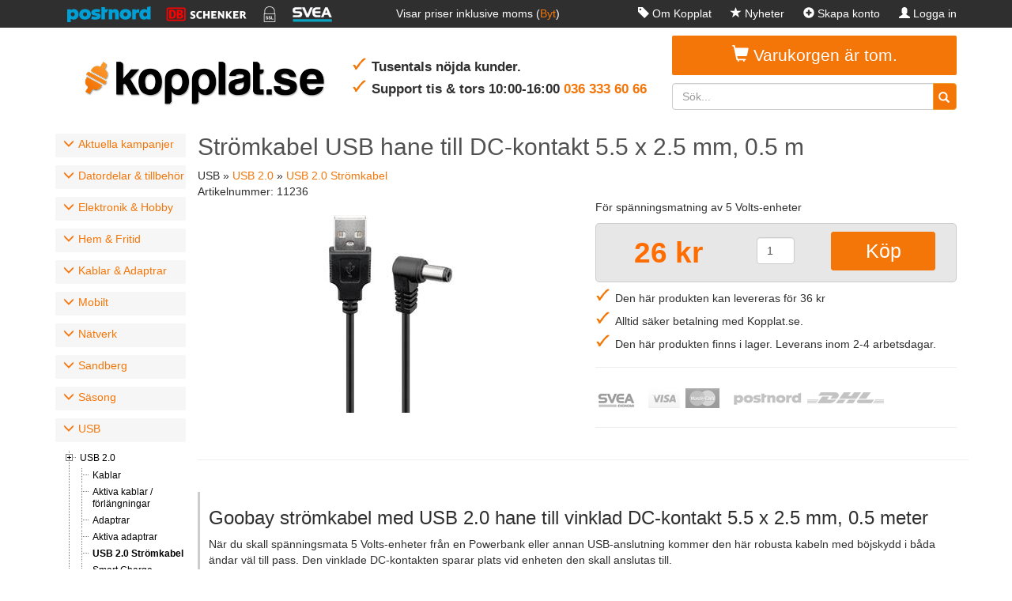

--- FILE ---
content_type: text/html; charset=utf-8
request_url: https://www.kopplat.se/Produkt/11236/Stromkabel-USB-hane-till-DC-kontakt-55-x-25-mm-05-m
body_size: 16841
content:


<!DOCTYPE html>
<html lang="sv-se">
<head>
    <title>Str&#xF6;mkabel USB hane till DC-kontakt 5.5 x 2.5 mm, 0.5 m</title>

    <link href="//maxcdn.bootstrapcdn.com/bootstrap/3.3.5/css/bootstrap.min.css" rel="stylesheet" />
    <link href="/Style/Style.css" rel="Stylesheet" />
    <script src="//code.jquery.com/jquery-1.11.3.min.js" type="text/javascript"></script>

    
    <link rel="canonical" href="/Produkt/11236/Stromkabel-USB-hane-till-DC-kontakt-55-x-25-mm-05-m" />
    <script>
        function onCategoryLoad() { selectNode('2779'); }
    </script>
    <script type="application/ld+json">
        {
            "@context": "https://schema.org",
            "@type": "Product",
            "mpn": "55154",
"brand": {
                "@type": "Brand",
              	"name": "Goobay"
            },            "gtin": "4040849551543",
            "sku": "11236",
            "name": "Strömkabel USB hane till DC-kontakt 5.5 x 2.5 mm, 0.5 m",
            "description": "För spänningsmatning av 5 Volts-enheter",
            "image": "https://kopplat.blob.core.windows.net/images/55154_1.jpg",
            "url": "/Produkt/11236/Stromkabel-USB-hane-till-DC-kontakt-55-x-25-mm-05-m",
            "offers": {
                "@type": "Offer",
                "priceCurrency": "SEK",
                "price": "26",
                "availability": "InStock",
                "shippingDetails": {
                    "@type": "OfferShippingDetails",
                    "shippingRate": {
                        "@type": "MonetaryAmount",
                        "value": "36",
                        "currency": "SEK"
                    }
                }
            }
        }
    </script>

    <meta name="viewport" content="width=device-width, initial-scale=1.0" />
        <meta name="description" content="Goobay str&#xF6;mkabel 0.5 meter med USB hane till vinklad DC-kontakt 5.5 x 2.5 mm. &#x2705; Du k&#xF6;per den fr&#xE5;n Kopplat.se! &#x2705; Bra pris, snabb leverans = n&#xF6;jda kunder!" />
<script type="text/javascript">!function(T,l,y){var S=T.location,k="script",D="instrumentationKey",C="ingestionendpoint",I="disableExceptionTracking",E="ai.device.",b="toLowerCase",w="crossOrigin",N="POST",e="appInsightsSDK",t=y.name||"appInsights";(y.name||T[e])&&(T[e]=t);var n=T[t]||function(d){var g=!1,f=!1,m={initialize:!0,queue:[],sv:"5",version:2,config:d};function v(e,t){var n={},a="Browser";return n[E+"id"]=a[b](),n[E+"type"]=a,n["ai.operation.name"]=S&&S.pathname||"_unknown_",n["ai.internal.sdkVersion"]="javascript:snippet_"+(m.sv||m.version),{time:function(){var e=new Date;function t(e){var t=""+e;return 1===t.length&&(t="0"+t),t}return e.getUTCFullYear()+"-"+t(1+e.getUTCMonth())+"-"+t(e.getUTCDate())+"T"+t(e.getUTCHours())+":"+t(e.getUTCMinutes())+":"+t(e.getUTCSeconds())+"."+((e.getUTCMilliseconds()/1e3).toFixed(3)+"").slice(2,5)+"Z"}(),iKey:e,name:"Microsoft.ApplicationInsights."+e.replace(/-/g,"")+"."+t,sampleRate:100,tags:n,data:{baseData:{ver:2}}}}var h=d.url||y.src;if(h){function a(e){var t,n,a,i,r,o,s,c,u,p,l;g=!0,m.queue=[],f||(f=!0,t=h,s=function(){var e={},t=d.connectionString;if(t)for(var n=t.split(";"),a=0;a<n.length;a++){var i=n[a].split("=");2===i.length&&(e[i[0][b]()]=i[1])}if(!e[C]){var r=e.endpointsuffix,o=r?e.location:null;e[C]="https://"+(o?o+".":"")+"dc."+(r||"services.visualstudio.com")}return e}(),c=s[D]||d[D]||"",u=s[C],p=u?u+"/v2/track":d.endpointUrl,(l=[]).push((n="SDK LOAD Failure: Failed to load Application Insights SDK script (See stack for details)",a=t,i=p,(o=(r=v(c,"Exception")).data).baseType="ExceptionData",o.baseData.exceptions=[{typeName:"SDKLoadFailed",message:n.replace(/\./g,"-"),hasFullStack:!1,stack:n+"\nSnippet failed to load ["+a+"] -- Telemetry is disabled\nHelp Link: https://go.microsoft.com/fwlink/?linkid=2128109\nHost: "+(S&&S.pathname||"_unknown_")+"\nEndpoint: "+i,parsedStack:[]}],r)),l.push(function(e,t,n,a){var i=v(c,"Message"),r=i.data;r.baseType="MessageData";var o=r.baseData;return o.message='AI (Internal): 99 message:"'+("SDK LOAD Failure: Failed to load Application Insights SDK script (See stack for details) ("+n+")").replace(/\"/g,"")+'"',o.properties={endpoint:a},i}(0,0,t,p)),function(e,t){if(JSON){var n=T.fetch;if(n&&!y.useXhr)n(t,{method:N,body:JSON.stringify(e),mode:"cors"});else if(XMLHttpRequest){var a=new XMLHttpRequest;a.open(N,t),a.setRequestHeader("Content-type","application/json"),a.send(JSON.stringify(e))}}}(l,p))}function i(e,t){f||setTimeout(function(){!t&&m.core||a()},500)}var e=function(){var n=l.createElement(k);n.src=h;var e=y[w];return!e&&""!==e||"undefined"==n[w]||(n[w]=e),n.onload=i,n.onerror=a,n.onreadystatechange=function(e,t){"loaded"!==n.readyState&&"complete"!==n.readyState||i(0,t)},n}();y.ld<0?l.getElementsByTagName("head")[0].appendChild(e):setTimeout(function(){l.getElementsByTagName(k)[0].parentNode.appendChild(e)},y.ld||0)}try{m.cookie=l.cookie}catch(p){}function t(e){for(;e.length;)!function(t){m[t]=function(){var e=arguments;g||m.queue.push(function(){m[t].apply(m,e)})}}(e.pop())}var n="track",r="TrackPage",o="TrackEvent";t([n+"Event",n+"PageView",n+"Exception",n+"Trace",n+"DependencyData",n+"Metric",n+"PageViewPerformance","start"+r,"stop"+r,"start"+o,"stop"+o,"addTelemetryInitializer","setAuthenticatedUserContext","clearAuthenticatedUserContext","flush"]),m.SeverityLevel={Verbose:0,Information:1,Warning:2,Error:3,Critical:4};var s=(d.extensionConfig||{}).ApplicationInsightsAnalytics||{};if(!0!==d[I]&&!0!==s[I]){var c="onerror";t(["_"+c]);var u=T[c];T[c]=function(e,t,n,a,i){var r=u&&u(e,t,n,a,i);return!0!==r&&m["_"+c]({message:e,url:t,lineNumber:n,columnNumber:a,error:i}),r},d.autoExceptionInstrumented=!0}return m}(y.cfg);function a(){y.onInit&&y.onInit(n)}(T[t]=n).queue&&0===n.queue.length?(n.queue.push(a),n.trackPageView({})):a()}(window,document,{
src: "https://js.monitor.azure.com/scripts/b/ai.2.min.js", // The SDK URL Source
crossOrigin: "anonymous", 
cfg: { // Application Insights Configuration
    connectionString: 'InstrumentationKey=44318b5d-a8bc-4ce6-ba2a-905d7ed43078;IngestionEndpoint=https://northeurope-2.in.applicationinsights.azure.com/;LiveEndpoint=https://northeurope.livediagnostics.monitor.azure.com/;ApplicationId=9e3aa12e-2a7c-4b14-93de-4f6b40c549e1'
}});</script></head>
<body>
    <header class="container-fluid">
        <div class="container">
            <div class="row">
                <div class="col-md-8 col-lg-7 hidden-sm hidden-xs">
                    <div class="col-lg-7 hidden-md icons">
                        <img src="/Images/Icons/icons_postnord.svg" alt="Vi skickar med Postnord" />
                        <img src="/Images/Icons/icons_schenker.svg" alt="Vi skickar med Schenker" />
                        <img src="/Images/Icons/icons_ssl.svg" alt="Säker handel med krypterad överföring" />
                        <img src="/Images/Icons/icons_svea.svg" alt="Betala med Svea" />
                    </div>
                    <form method="post" class="col-lg-5 col-md-12" action="/SwitchVatMode" id="vatStatusArea">
                        Visar priser inklusive moms (<a onclick="this.parentNode.submit()" href="#">Byt</a>)
                    </form>
                </div>
                <div class="col-md-4 col-lg-5 col-sm-12" id="headerLinks">
                    <a href="/Om"><span class="glyphicon glyphicon-tag"></span>Om Kopplat</a>
                    <a href="/Latest"><span class="glyphicon glyphicon-star"></span>Nyheter</a>
                    
    <a href="/User/Register"><span class="glyphicon glyphicon-plus-sign"></span>Skapa konto</a>
    <a href="/User/Login" rel="nofollow"><span class="glyphicon glyphicon-user"></span>Logga in</a>

                </div>
            </div>
        </div>
    </header>

    <div class="container">
        <div class="row head">
            <div class="col-sm-6 col-md-4">
                <a href="/" id="logo">
                    <img src="/Images/Layout/Logo.png" alt="Kopplat.se" />
                </a>
            </div>
            <div class="col-md-4 hidden-sm hidden-xs">
                <div class="row" id="safe">
                    <ul class="checkList">
                        <li>Tusentals nöjda kunder.</li>
                        <li>Support tis &amp; tors 10:00-16:00 <a href="tel:0363336066">036 333 60 66</a></li>
                    </ul>
                </div>
                <div class="row">
                    <div class="col-md-12">

                    </div>
                </div>
            </div>
            <div class="col-sm-4 col-md-4 col-sm-push-2 col-md-push-0 col-xs-12">
                    <div class="col-xs-12" id="basket" runat="server">
        <i class="glyphicon glyphicon-shopping-cart"></i>
            Varukorgen är tom.
    </div>


                <div class="col-xs-12 input-group">
                    <input type="text" class="form-control" placeholder="Sök..." id="txtSearchField" onkeypress="if(event.keyCode == 13) { search(); event.preventDefault(); }" />
                    <span class="input-group-btn">
                        <button class="btn btn-warning searchButton" onclick="search(); return false;">
                            <span class="glyphicon glyphicon-search form-control-feedback" style="right: -2px;"></span>&nbsp;
                        </button>
                    </span>
                </div>
            </div>
        </div>

        <div class="row" id="toggleMenu">
            <div class="col-sm-12"><span>☰KATEGORIER</span></div>
        </div>
        <div class="row">
            <div class="col-md-3 col-lg-2 categoryContainer">
                <nav id="categories">
                    <script>
        $(document).ready(function () {
            $.ajax({
                url: '/CategoryMenu',
                success: function success(data) {
                    $('#categories').html(data);
                },
                cache: true
            })
        });
    </script>
                </nav>
                <div id="reviewBox">
                    <h4>Se vad andra tycker</h4>
                    <blockquote id="reviewQuote">
                        Enkelt och smidigt köp med snabb leverans via brev.
                    </blockquote>
                    <a href="https://www.prisjakt.nu/butiksinfo.php?f=16838" target="_blank" rel="nofollow noopener"><img src="/Images/Prisjakt-RGB.png" alt="Prisjakt.nu" /></a>
                </div>
            </div>
            <section id="content" class="col-md-9 col-lg-10">
                

<div class="row">
    <article>
        <h1>Strömkabel USB hane till DC-kontakt 5.5 x 2.5 mm, 0.5 m</h1>

USB                &raquo;
                <a href="/Kategori/1954/USB-20">USB 2.0</a>
                &raquo;
                <a href="/Kategori/1149/USB-20-Stromkabel">USB 2.0 Str&#xF6;mkabel</a>

        <div>Artikelnummer: <span>11236</span></div>
        <div>
            <div class="product-image col-sm-6">
                    <a class="fancybox" rel="prodImage" href="https://kopplat.blob.core.windows.net/images/55154_1.jpg">
                        <img src="https://kopplat.blob.core.windows.net/images/55154_2.jpg" class="prodImg" alt="Str&#xF6;mkabel USB hane till DC-kontakt 5.5 x 2.5 mm, 0.5 m" title="Str&#xF6;mkabel USB hane till DC-kontakt 5.5 x 2.5 mm, 0.5 m" />
                    </a><br />
            </div>
            <div class="product-info col-sm-6">
                <p>För spänningsmatning av 5 Volts-enheter</p>
                    <div id="htmlPurchase">
                        <div class="row">

                            <div class="price col-xs-5">
                                26 kr
                            </div>
                            <form method="post" action="/Buy">
                                <input type="hidden" name="productId" value="11236" />
                                <div class="quantity col-xs-2" runat="server" id="htmlQuantity">
                                    <input type="text" name="amount" class="form-control" value="1" />
                                </div>
                                <div class="col-xs-5" id="buyButton-container">
                                    <input type="submit" class="btn buyButton" value="Köp" />
                                </div>
                            </form>
                        </div>
                    </div>
                    <ul id="checkList" class="checkList">
                        <li>
Den här produkten kan levereras för 36 kr                        </li>
                        <li>Alltid säker betalning med Kopplat.se.</li>
                            <li>Den h&#xE4;r produkten finns i lager. Leverans inom 2-4 arbetsdagar.</li>
                    </ul>

                <hr />
                <img src="/Images/partners.jpg" alt="Vi samarbetar med Svea ekonomi, Postnord och Schenker" />
                <hr />

                <div class="manufacturer-link">
                </div>
            </div>
            <div style="clear: both;"></div>
        </div>
        <hr />

        <div style="margin-top: 20px; border-left: 3px solid #CCCCCC; padding-left: 8pt;" class="col-xs-12">
            <h3>Goobay str&ouml;mkabel med USB 2.0 hane till vinklad DC-kontakt 5.5 x 2.5 mm, 0.5 meter</h3><p>N&auml;r du skall sp&auml;nningsmata 5 Volts-enheter fr&aring;n en Powerbank eller annan USB-anslutning kommer den h&auml;r robusta kabeln med b&ouml;jskydd i b&aring;da &auml;ndar v&auml;l till pass. Den vinklade DC-kontakten sparar plats vid enheten den skall anslutas till.</p><h4>Specifikationer:</h4><ul><li>Kontakt 1: USB 2.0 hane</li><li>Kontakt 2: Vinklad DC-kontakt hona 5.5 x 2.5 mm</li><li>Kabel:<ul><li>Form: Rund</li><li>F&auml;rg: Svart</li><li>Innerledare: Koppar (Cu)</li><li>H&ouml;lje: PVC</li><li>L&auml;ngd: 0.5 meter</li></ul></li><li>M&auml;rkning: CE, WEEE</li></ul><p>&nbsp;</p>

        </div>

    </article>
</div>
            </section>
            <div style="clear: both"></div>
        </div>
    </div>
    <footer class="container-fluid">
        <div class="container">
            <div class="row">
                <div class="col-sm-4">
                    <h4>KONTAKTINFO</h4>
                    <a href="tel:0363336066">Tel: 036 - 333 60 66</a><br />
                    Telefonen är öppen 10-16 tisdagar &amp; torsdagar
                </div>
                <div class="col-sm-4 middle">
                    <h4>KUNDTJÄNST</h4>
                    <a href="/Kontakt">Kontakta</a>
                    <a href="/Villkor">Villkor & returpolicy</a>
                </div>
                <div class="col-sm-4">
                    <h4>FÖLJ KOPPLAT.SE</h4>
                    <a href="https://www.facebook.com/kopplat.se" target="_blank" rel="nofollow noopener">
                        <img src="/Images/Layout/facebook-icon.png" alt="Facebook" style="float: left; margin-right: 4px; border-width: 0;" />
                        Gilla oss på Facebook och få alla dom senaste nyheterna och erbjudandena först!
                    </a>
                </div>
            </div>
            <br />
        </div>
    </footer>


    <script src="//maxcdn.bootstrapcdn.com/bootstrap/3.3.5/js/bootstrap.min.js"></script>
    <script src="//ajax.googleapis.com/ajax/libs/jqueryui/1.11.3/jquery-ui.min.js"></script>
    <script src="/Scripts/jquery.treeview.js" type="text/javascript"></script>
    <script type="text/javascript" src="/Fancybox/jquery.fancybox.pack.js"></script>
    <script type="text/javascript" src="/Fancybox/helpers/jquery.fancybox-buttons.js"></script>
    <script type="text/javascript" src="/Fancybox/helpers/jquery.fancybox-media.js"></script>
    <script type="text/javascript" src="/Fancybox/helpers/jquery.fancybox-thumbs.js"></script>
    <script type="text/javascript" src="/Scripts/jquery.cookie.js"></script>
    <script type="text/javascript" src="/Scripts/Common.min.js"></script>
    <script>
        (function (w, d, s, l, i) {
            w[l] = w[l] || []; w[l].push({
                'gtm.start':
                    new Date().getTime(), event: 'gtm.js'
            }); var f = d.getElementsByTagName(s)[0],
                j = d.createElement(s), dl = l != 'dataLayer' ? '&l=' + l : ''; j.async = true; j.src =
                    '//www.googletagmanager.com/gtm.js?id=' + i + dl; f.parentNode.insertBefore(j, f);
        })(window, document, 'script', 'dataLayer', 'GTM-5998BX');
    </script>
    
</body>
</html>


--- FILE ---
content_type: text/html; charset=utf-8
request_url: https://www.kopplat.se/CategoryMenu
body_size: 152446
content:


    <h3 class="mainCategory mainCategory1195 ui-accordion-header ui-state-default ui-corner-all ui-accordion-icons">
        <div>
            <span class="glyphicon glyphicon-menu-down"></span>Aktuella kampanjer
        </div>
    </h3>
    <div class="subCategory" style="display: none;">
        
<ul class="treeview">
        <li>
            <a href="/Kategori/1276/Demo---uppackat--retur" class="cLink cat1931  main">
                Demo / uppackat /retur
            </a>
        </li>
        <li>
            <a href="/Kategori/2238/Lagerrensning---Utgaende" class="cLink cat3086  main">
                Lagerrensning / Utgående
            </a>
        </li>
        <li>
            <a href="/Kategori/2241/Lightning" class="cLink cat3090  main">
                Lightning
            </a>
        </li>
</ul>


    </div>
    <h3 class="mainCategory mainCategory1111 ui-accordion-header ui-state-default ui-corner-all ui-accordion-icons">
        <div>
            <span class="glyphicon glyphicon-menu-down"></span>Datordelar & tillbehör
        </div>
    </h3>
    <div class="subCategory" style="display: none;">
        
<ul class="treeview">
        <li>
            <a href="/Kategori/703/Bluetooth" class="cLink cat2639  main">
                Bluetooth
            </a>

<ul class="treeview">
        <li>
            <a href="/Kategori/2205/Ljudadaptrar" class="cLink cat3046  main">
                Ljudadaptrar
            </a>
        </li>
        <li>
            <a href="/Kategori/707/USB-adaptrar" class="cLink cat1227  main">
                USB-adaptrar
            </a>
        </li>
</ul>

        </li>
        <li>
            <a href="/Kategori/2246/Bygg-sjalv" class="cLink cat3103  main">
                Bygg själv
            </a>
        </li>
        <li>
            <a href="/Kategori/399/Dockningsstationer" class="cLink cat2788 ">
                Dockningsstationer
            </a>
        </li>
        <li>
            <a href="/Kategori/260/Ergonomiprodukter" class="cLink cat2308  main">
                Ergonomiprodukter
            </a>

<ul class="treeview">
        <li>
            <a href="/Kategori/1840/Fotstod" class="cLink cat2623  main">
                Fotstöd
            </a>
        </li>
        <li>
            <a href="/Kategori/1838/Handledsstod" class="cLink cat2621  main">
                Handledsstöd
            </a>
        </li>
        <li>
            <a href="/Kategori/671/Kabelhantering" class="cLink cat2675 ">
                Kabelhantering
            </a>
        </li>
        <li>
            <a href="/Kategori/1839/LapTop-stod" class="cLink cat2622  main">
                LapTop-stöd
            </a>
        </li>
        <li>
            <a href="/Kategori/1836/Monitorarmar" class="cLink cat2619  main">
                Monitorarmar
            </a>
        </li>
        <li>
            <a href="/Kategori/1837/Musmattor" class="cLink cat2620  main">
                Musmattor
            </a>
        </li>
        <li>
            <a href="/Kategori/1820/Moss-ergonomiska" class="cLink cat2618  main">
                Möss, ergonomiska
            </a>
        </li>
        <li>
            <a href="/Kategori/1842/Sitta-sta-produkter" class="cLink cat2625  main">
                Sitta/stå-produkter
            </a>
        </li>
        <li>
            <a href="/Kategori/1835/Tangentbord-ergonomiska" class="cLink cat2616  main">
                Tangentbord, ergonomiska
            </a>
        </li>
        <li>
            <a href="/Kategori/1841/Ovriga-ergonomiprodukter" class="cLink cat2624  main">
                Övriga ergonomiprodukter
            </a>
        </li>
</ul>

        </li>
        <li>
            <a href="/Kategori/1805/eSATA-kablar" class="cLink cat2605  main">
                eSATA-kablar
            </a>
        </li>
        <li>
            <a href="/Kategori/1167/Flaktar-o-annan-kylning" class="cLink cat1798  main">
                Fläktar & annan kylning
            </a>

<ul class="treeview">
        <li>
            <a href="/Kategori/1520/Chassiflaktar" class="cLink cat2257  main">
                Chassifläktar
            </a>
        </li>
        <li>
            <a href="/Kategori/1522/CPU-flaktar---kylare" class="cLink cat2259  main">
                CPU-fläktar / kylare
            </a>
        </li>
        <li>
            <a href="/Kategori/100/Kylpasta" class="cLink cat1799  main">
                Kylpasta
            </a>
        </li>
        <li>
            <a href="/Kategori/1521/LapTop-kylning" class="cLink cat2258  main">
                LapTop-kylning
            </a>
        </li>
</ul>

        </li>
        <li>
            <a href="/Kategori/1477/Gaming---Esport" class="cLink cat2194  main">
                Gaming - Esport
            </a>

<ul class="treeview">
        <li>
            <a href="/Kategori/1478/Gaming-headset" class="cLink cat2195  main">
                Gaming headset
            </a>
        </li>
        <li>
            <a href="/Kategori/1479/Gaming-hogtalare" class="cLink cat2196  main">
                Gaming högtalare
            </a>
        </li>
        <li>
            <a href="/Kategori/1942/Gaming-lagring-o-backup" class="cLink cat2744  main">
                Gaming lagring & backup
            </a>
        </li>
        <li>
            <a href="/Kategori/1821/Gaming-mikrofoner-och-tillbehor" class="cLink cat2595  main">
                Gaming mikrofoner och tillbehör
            </a>
        </li>
        <li>
            <a href="/Kategori/1482/Gaming-mobler" class="cLink cat2199  main">
                Gaming möbler
            </a>
        </li>
        <li>
            <a href="/Kategori/1480/Gaming-moss-musmattor" class="cLink cat2197  main">
                Gaming möss/musmattor
            </a>
        </li>
        <li>
            <a href="/Kategori/1481/Gaming-tangentbord" class="cLink cat2198  main">
                Gaming tangentbord
            </a>
        </li>
        <li>
            <a href="/Kategori/1483/Gaming-ovrigt" class="cLink cat2200  main">
                Gaming övrigt
            </a>
        </li>
</ul>

        </li>
        <li>
            <a href="/Kategori/54/Hogtalare" class="cLink cat3099  main">
                Högtalare
            </a>

<ul class="treeview">
        <li>
            <a href="/Kategori/55/20" class="cLink cat565  main">
                2.0
            </a>
        </li>
        <li>
            <a href="/Kategori/706/Hogtalare-handsfree" class="cLink cat1930  main">
                Högtalare/handsfree
            </a>
        </li>
        <li>
            <a href="/Kategori/281/Tradlosa-hogtalare" class="cLink cat742  main">
                Trådlösa högtalare
            </a>
        </li>
</ul>

        </li>
        <li>
            <a href="/Kategori/1112/Interna-kablar" class="cLink cat1732  main">
                Interna kablar
            </a>

<ul class="treeview">
        <li>
            <a href="/Kategori/1299/SATA-kablar" class="cLink cat1975  main">
                SATA-kablar
            </a>
        </li>
        <li>
            <a href="/Kategori/1298/Stromkablar" class="cLink cat1974  main">
                Strömkablar
            </a>
        </li>
        <li>
            <a href="/Kategori/1300/USB-adaptrar-kablar" class="cLink cat1976  main">
                USB adaptrar/kablar
            </a>
        </li>
        <li>
            <a href="/Kategori/1301/Ovriga-interna-kablar" class="cLink cat1977  main">
                Övriga interna kablar
            </a>
        </li>
</ul>

        </li>
        <li>
            <a href="/Kategori/459/Kameror---Webkameror" class="cLink cat2087  main">
                Kameror / Webkameror
            </a>
        </li>
        <li>
            <a href="/Kategori/2160/Lagring-och-backup" class="cLink cat2995  main">
                Lagring och backup
            </a>

<ul class="treeview">
        <li>
            <a href="/Kategori/393/Optiska-media" class="cLink cat2996  main">
                Optiska media
            </a>

<ul class="treeview">
        <li>
            <a href="/Kategori/2165/Lasare-och-brannare" class="cLink cat3002  main">
                Läsare och brännare
            </a>
        </li>
</ul>

        </li>
        <li>
            <a href="/Kategori/307/USB-minnen" class="cLink cat3004  main">
                USB-minnen
            </a>

<ul class="treeview">
        <li>
            <a href="/Kategori/803/Upp-till-och-med-32-GB" class="cLink cat1367  main">
                Upp till och med 32 GB
            </a>
        </li>
        <li>
            <a href="/Kategori/1235/Storre-an-32-Gb" class="cLink cat1878  main">
                Större än 32 Gb
            </a>
        </li>
</ul>

        </li>
        <li>
            <a href="/Kategori/1/Harddiskar" class="cLink cat3005  main">
                Hårddiskar
            </a>

<ul class="treeview">
        <li>
            <a href="/Kategori/2168/Externa-mekaniska" class="cLink cat3007  main">
                Externa mekaniska
            </a>
        </li>
        <li>
            <a href="/Kategori/2169/Interna-SSD" class="cLink cat3008  main">
                Interna SSD
            </a>
        </li>
        <li>
            <a href="/Kategori/2170/Externa-SSD" class="cLink cat3009  main">
                Externa SSD
            </a>
        </li>
        <li>
            <a href="/Kategori/90/Tillbehor" class="cLink cat587  main">
                Tillbehör
            </a>
        </li>
        <li>
            <a href="/Kategori/311/Externa-kabinett" class="cLink cat3040  main">
                Externa kabinett
            </a>

<ul class="treeview">
        <li>
            <a href="/Kategori/1587/Expansionslador" class="cLink cat2352  main">
                Expansionslådor
            </a>
        </li>
        <li>
            <a href="/Kategori/402/USB" class="cLink cat846  main">
                USB
            </a>
        </li>
        <li>
            <a href="/Kategori/312/USB-o-eSATA" class="cLink cat768  main">
                USB & eSATA
            </a>
        </li>
</ul>

        </li>
</ul>

        </li>
        <li>
            <a href="/Kategori/2172/Minneskort" class="cLink cat3011  main">
                Minneskort
            </a>

<ul class="treeview">
        <li>
            <a href="/Kategori/2175/Tillbehor-lasare-och-skrivare" class="cLink cat3014  main">
                Tillbehör, läsare och skrivare
            </a>
        </li>
</ul>

        </li>
        <li>
            <a href="/Kategori/2176/Ovrigt" class="cLink cat3015  main">
                Övrigt
            </a>
        </li>
</ul>

        </li>
        <li>
            <a href="/Kategori/1367/Mikrofoner" class="cLink cat2066  main">
                Mikrofoner
            </a>
        </li>
        <li>
            <a href="/Kategori/32/Moss-o-Tangentbord" class="cLink cat1828  main">
                Möss & Tangentbord
            </a>

<ul class="treeview">
        <li>
            <a href="/Kategori/1973/Adaptrar" class="cLink cat2793  main">
                Adaptrar
            </a>
        </li>
        <li>
            <a href="/Kategori/33/Musmattor" class="cLink cat549  main">
                Musmattor
            </a>
        </li>
        <li>
            <a href="/Kategori/34/Moss" class="cLink cat550  main">
                Möss
            </a>

<ul class="treeview">
        <li>
            <a href="/Kategori/1480/Gaming-moss-musmattor" class="cLink cat2202 ">
                Gaming möss/musmattor
            </a>
        </li>
        <li>
            <a href="/Kategori/1820/Moss-ergonomiska" class="cLink cat2594 ">
                Möss, ergonomiska
            </a>
        </li>
        <li>
            <a href="/Kategori/36/Sladdbundna" class="cLink cat552  main">
                Sladdbundna
            </a>
        </li>
        <li>
            <a href="/Kategori/37/Tradlosa" class="cLink cat553  main">
                Trådlösa
            </a>
        </li>
</ul>

        </li>
        <li>
            <a href="/Kategori/1286/Presentatorer" class="cLink cat1946  main">
                Presentatörer
            </a>
        </li>
        <li>
            <a href="/Kategori/35/Tangentbord" class="cLink cat551  main">
                Tangentbord
            </a>

<ul class="treeview">
        <li>
            <a href="/Kategori/1481/Gaming-tangentbord" class="cLink cat2271 ">
                Gaming tangentbord
            </a>
        </li>
        <li>
            <a href="/Kategori/261/Numeriska" class="cLink cat728  main">
                Numeriska
            </a>
        </li>
        <li>
            <a href="/Kategori/38/Sladdbundna" class="cLink cat554  main">
                Sladdbundna
            </a>
        </li>
        <li>
            <a href="/Kategori/1835/Tangentbord-ergonomiska" class="cLink cat2617 ">
                Tangentbord, ergonomiska
            </a>
        </li>
        <li>
            <a href="/Kategori/2100/Tradlosa" class="cLink cat2929  main">
                Trådlösa
            </a>
        </li>
</ul>

        </li>
</ul>

        </li>
        <li>
            <a href="/Kategori/520/Rengoring" class="cLink cat2613 ">
                Rengöring
            </a>
        </li>
        <li>
            <a href="/Kategori/1831/Sekretessfilter" class="cLink cat2610 ">
                Sekretessfilter
            </a>
        </li>
        <li>
            <a href="/Kategori/193/Skarm--Projektor--TV-faste" class="cLink cat2643 ">
                Skärm- Projektor- TV-fäste
            </a>

<ul class="treeview">
        <li>
            <a href="/Kategori/216/Stativ" class="cLink cat687  main">
                Stativ
            </a>

<ul class="treeview">
        <li>
            <a href="/Kategori/217/Bord" class="cLink cat688  main">
                Bord
            </a>
        </li>
        <li>
            <a href="/Kategori/218/Tak" class="cLink cat689  main">
                Tak
            </a>
        </li>
</ul>

        </li>
        <li>
            <a href="/Kategori/1252/Vaggfasten" class="cLink cat1897  main">
                Väggfästen
            </a>
        </li>
        <li>
            <a href="/Kategori/213/Projektorfasten" class="cLink cat685  main">
                Projektorfästen
            </a>
        </li>
        <li>
            <a href="/Kategori/223/Tillbehor" class="cLink cat694  main">
                Tillbehör
            </a>
        </li>
        <li>
            <a href="/Kategori/373/Hogtalarstativ" class="cLink cat2700  main">
                Högtalarstativ
            </a>
        </li>
</ul>

        </li>
        <li>
            <a href="/Kategori/1141/Specialkablage" class="cLink cat1764  main">
                Specialkablage
            </a>

<ul class="treeview">
        <li>
            <a href="/Kategori/1142/Cisco-konsolkablar" class="cLink cat1768  main">
                Cisco konsolkablar
            </a>
        </li>
        <li>
            <a href="/Kategori/1805/eSATA-kablar" class="cLink cat2579 ">
                eSATA-kablar
            </a>
        </li>
</ul>

        </li>
        <li>
            <a href="/Kategori/1278/Sakerhet" class="cLink cat1936  main">
                Säkerhet
            </a>

<ul class="treeview">
        <li>
            <a href="/Kategori/2231/Smart-Charge" class="cLink cat3076 ">
                Smart Charge
            </a>
        </li>
        <li>
            <a href="/Kategori/2103/Stoldskydd" class="cLink cat2932  main">
                Stöldskydd
            </a>
        </li>
        <li>
            <a href="/Kategori/2104/Saker-laddning" class="cLink cat2933  main">
                Säker laddning
            </a>
        </li>
        <li>
            <a href="/Kategori/63/UPS---avbrottsfri-kraft" class="cLink cat1938  main">
                UPS - avbrottsfri kraft
            </a>
        </li>
        <li>
            <a href="/Kategori/71/Overspanningsskydd" class="cLink cat2272  main">
                Överspänningsskydd
            </a>
        </li>
</ul>

        </li>
</ul>


    </div>
    <h3 class="mainCategory mainCategory1341 ui-accordion-header ui-state-default ui-corner-all ui-accordion-icons">
        <div>
            <span class="glyphicon glyphicon-menu-down"></span>Elektronik & Hobby
        </div>
    </h3>
    <div class="subCategory" style="display: none;">
        
<ul class="treeview">
        <li>
            <a href="/Kategori/13/Batterier" class="cLink cat2078 ">
                Batterier
            </a>

<ul class="treeview">
        <li>
            <a href="/Kategori/85/Alkaliska" class="cLink cat583  main">
                Alkaliska
            </a>

<ul class="treeview">
        <li>
            <a href="/Kategori/912/9-V---6LF22" class="cLink cat1501  main">
                9 V / 6LF22
            </a>
        </li>
        <li>
            <a href="/Kategori/909/AA---LR6" class="cLink cat1498  main">
                AA / LR6
            </a>
        </li>
        <li>
            <a href="/Kategori/908/AAA---LR03" class="cLink cat1497  main">
                AAA / LR03
            </a>
        </li>
        <li>
            <a href="/Kategori/910/C---LR14" class="cLink cat1499  main">
                C / LR14
            </a>
        </li>
        <li>
            <a href="/Kategori/911/D---LR20" class="cLink cat1500  main">
                D / LR20
            </a>
        </li>
        <li>
            <a href="/Kategori/1941/LR27-A---12-Volt" class="cLink cat2743  main">
                LR27 A - 12 Volt
            </a>
        </li>
</ul>

        </li>
        <li>
            <a href="/Kategori/1417/Batterihallare" class="cLink cat2133  main">
                Batterihållare
            </a>
        </li>
        <li>
            <a href="/Kategori/14/Knappceller" class="cLink cat538  main">
                Knappceller
            </a>
        </li>
        <li>
            <a href="/Kategori/1339/Laddningsbara" class="cLink cat2022  main">
                Laddningsbara
            </a>

<ul class="treeview">
        <li>
            <a href="/Kategori/1934/9-Volt" class="cLink cat2735  main">
                9 Volt
            </a>
        </li>
        <li>
            <a href="/Kategori/1930/AA" class="cLink cat2731  main">
                AA
            </a>
        </li>
        <li>
            <a href="/Kategori/1931/AAA" class="cLink cat2732  main">
                AAA
            </a>
        </li>
        <li>
            <a href="/Kategori/1932/C" class="cLink cat2733  main">
                C
            </a>
        </li>
        <li>
            <a href="/Kategori/1933/D" class="cLink cat2734  main">
                D
            </a>
        </li>
        <li>
            <a href="/Kategori/1935/Laddare" class="cLink cat2736  main">
                Laddare
            </a>
        </li>
</ul>

        </li>
        <li>
            <a href="/Kategori/835/PowerBank" class="cLink cat1506 ">
                PowerBank
            </a>
        </li>
        <li>
            <a href="/Kategori/1948/Ovriga-batterier" class="cLink cat2754  main">
                Övriga batterier
            </a>
        </li>
</ul>

        </li>
        <li>
            <a href="/Kategori/1342/Byggsatser" class="cLink cat2024  main">
                Byggsatser
            </a>

<ul class="treeview">
        <li>
            <a href="/Kategori/1349/Experimentsatser---Utbildningskits" class="cLink cat2033 ">
                Experimentsatser / Utbildningskits
            </a>
        </li>
        <li>
            <a href="/Kategori/1376/Velleman-Kits" class="cLink cat2079  main">
                Velleman Kits
            </a>
        </li>
        <li>
            <a href="/Kategori/1907/Whadda-byggsatser" class="cLink cat2706  main">
                Whadda byggsatser
            </a>

<ul class="treeview">
        <li>
            <a href="/Kategori/1992/Djurriket" class="cLink cat2816  main">
                Djurriket
            </a>
        </li>
        <li>
            <a href="/Kategori/1349/Experimentsatser---Utbildningskits" class="cLink cat2817  main">
                Experimentsatser / Utbildningskits
            </a>
        </li>
        <li>
            <a href="/Kategori/1993/Interface---Tillagskort" class="cLink cat2818  main">
                Interface / Tillägskort
            </a>
        </li>
        <li>
            <a href="/Kategori/1995/Larm-o-Sakerhet" class="cLink cat2820  main">
                Larm & Säkerhet
            </a>
        </li>
        <li>
            <a href="/Kategori/1994/Ljud" class="cLink cat2819  main">
                Ljud
            </a>
        </li>
        <li>
            <a href="/Kategori/1996/Ljus" class="cLink cat2821  main">
                Ljus
            </a>
        </li>
        <li>
            <a href="/Kategori/1997/Mat-o-Kontrollera" class="cLink cat2822  main">
                Mät & Kontrollera
            </a>
        </li>
        <li>
            <a href="/Kategori/1998/Retro" class="cLink cat2823  main">
                Retro
            </a>
        </li>
        <li>
            <a href="/Kategori/2011/Robotiks---programmering" class="cLink cat2838  main">
                Robotiks / programmering
            </a>
        </li>
        <li>
            <a href="/Kategori/1999/Spel" class="cLink cat2824  main">
                Spel
            </a>
        </li>
        <li>
            <a href="/Kategori/2010/Spanningsaggregat-o-laddare" class="cLink cat2837  main">
                Spänningsaggregat & laddare
            </a>
        </li>
        <li>
            <a href="/Kategori/2000/Startkit" class="cLink cat2825  main">
                Startkit
            </a>
        </li>
        <li>
            <a href="/Kategori/2001/Sasong" class="cLink cat2826  main">
                Säsong
            </a>
        </li>
        <li>
            <a href="/Kategori/2002/Tidsstyrning" class="cLink cat2827  main">
                Tidsstyrning
            </a>
        </li>
        <li>
            <a href="/Kategori/2003/XL-programmerbara-kit" class="cLink cat2828  main">
                XL, programmerbara kit
            </a>
        </li>
</ul>

        </li>
        <li>
            <a href="/Kategori/2126/Ovriga-byggsatser" class="cLink cat2960  main">
                Övriga byggsatser
            </a>
        </li>
</ul>

        </li>
        <li>
            <a href="/Kategori/2243/Bocker" class="cLink cat3092  main">
                Böcker
            </a>
        </li>
        <li>
            <a href="/Kategori/1357/Enkortsdatorer" class="cLink cat2043  main">
                Enkortsdatorer
            </a>

<ul class="treeview">
        <li>
            <a href="/Kategori/1858/Arduino" class="cLink cat2647  main">
                Arduino
            </a>

<ul class="treeview">
        <li>
            <a href="/Kategori/1859/Arduino-tillbehor" class="cLink cat2648  main">
                Arduino tillbehör
            </a>
        </li>
</ul>

        </li>
        <li>
            <a href="/Kategori/1358/BBC-microbit" class="cLink cat2044  main">
                BBC micro:bit
            </a>

<ul class="treeview">
        <li>
            <a href="/Kategori/2258/Singelkort-och-startkit" class="cLink cat3119  main">
                Singelkort och startkit
            </a>
        </li>
        <li>
            <a href="/Kategori/1505/Tillbehor-till-microbit" class="cLink cat2226  main">
                Tillbehör, till micro:bit
            </a>
        </li>
</ul>

        </li>
        <li>
            <a href="/Kategori/1429/Raspberry-Pi" class="cLink cat2147  main">
                Raspberry Pi
            </a>

<ul class="treeview">
        <li>
            <a href="/Kategori/1430/Pi-Tillbehor" class="cLink cat2148  main">
                Pi Tillbehör
            </a>
        </li>
</ul>

        </li>
</ul>

        </li>
        <li>
            <a href="/Kategori/596/Isolermaterial" class="cLink cat2729  main">
                Isolermaterial
            </a>
        </li>
        <li>
            <a href="/Kategori/1408/Kapslingar---Inbyggnadslador" class="cLink cat2120  main">
                Kapslingar / Inbyggnadslådor
            </a>

<ul class="treeview">
        <li>
            <a href="/Kategori/1863/Plastlador" class="cLink cat2653  main">
                Plastlådor
            </a>
        </li>
        <li>
            <a href="/Kategori/1864/Metallador" class="cLink cat2654  main">
                Metallådor
            </a>
        </li>
        <li>
            <a href="/Kategori/1539/Infastning-o-montering" class="cLink cat2655  main">
                Infästning & montering
            </a>
        </li>
        <li>
            <a href="/Kategori/1895/Indikeringar-kontrollampor" class="cLink cat2695 ">
                Indikeringar, kontrollampor
            </a>
        </li>
        <li>
            <a href="/Kategori/1899/Flaktar-o-kylflansar" class="cLink cat2698  main">
                Fläktar & kylflänsar
            </a>

<ul class="treeview">
        <li>
            <a href="/Kategori/100/Kylpasta" class="cLink cat3087 ">
                Kylpasta
            </a>
        </li>
</ul>

        </li>
</ul>

        </li>
        <li>
            <a href="/Kategori/1344/Komponenter" class="cLink cat2026  main">
                Komponenter
            </a>

<ul class="treeview">
        <li>
            <a href="/Kategori/1390/Dioder-och-likriktare" class="cLink cat2098  main">
                Dioder och likriktare
            </a>

<ul class="treeview">
        <li>
            <a href="/Kategori/2120/Likriktarbryggor" class="cLink cat2954  main">
                Likriktarbryggor
            </a>
        </li>
        <li>
            <a href="/Kategori/2121/Likriktardioder" class="cLink cat2955  main">
                Likriktardioder
            </a>
        </li>
        <li>
            <a href="/Kategori/2123/Smasignaldioder" class="cLink cat2957  main">
                Småsignaldioder
            </a>
        </li>
        <li>
            <a href="/Kategori/2124/Schottkydioder" class="cLink cat2958  main">
                Schottkydioder
            </a>
        </li>
        <li>
            <a href="/Kategori/2122/Zenerdioder" class="cLink cat2956  main">
                Zenerdioder
            </a>
        </li>
</ul>

        </li>
        <li>
            <a href="/Kategori/1916/Hogtalare-summers" class="cLink cat2716  main">
                Högtalare, summers
            </a>
        </li>
        <li>
            <a href="/Kategori/1391/IC-kretsar" class="cLink cat2099  main">
                IC-kretsar
            </a>
        </li>
        <li>
            <a href="/Kategori/1895/Indikeringar-kontrollampor" class="cLink cat2694  main">
                Indikeringar, kontrollampor
            </a>
        </li>
        <li>
            <a href="/Kategori/1345/Komponentsatser" class="cLink cat2027  main">
                Komponentsatser
            </a>
        </li>
        <li>
            <a href="/Kategori/1397/Kondensatorer" class="cLink cat2106  main">
                Kondensatorer
            </a>

<ul class="treeview">
        <li>
            <a href="/Kategori/1398/Elektrolytkondensator-liggande-axiella" class="cLink cat2109  main">
                Elektrolytkondensator, liggande (axiella)
            </a>
        </li>
        <li>
            <a href="/Kategori/1350/Elektrolytkondensator-staende-radiella" class="cLink cat2107  main">
                Elektrolytkondensator, stående (radiella)
            </a>

<ul class="treeview">
        <li>
            <a href="/Kategori/1921/16-Volt" class="cLink cat2721  main">
                16 Volt
            </a>
        </li>
        <li>
            <a href="/Kategori/1922/25-Volt" class="cLink cat2722  main">
                25 Volt
            </a>
        </li>
        <li>
            <a href="/Kategori/2109/35-Volt" class="cLink cat2942  main">
                35 Volt
            </a>
        </li>
        <li>
            <a href="/Kategori/1924/50-Volt" class="cLink cat2724  main">
                50 Volt
            </a>
        </li>
        <li>
            <a href="/Kategori/1928/63-Volt" class="cLink cat2728  main">
                63 Volt
            </a>
        </li>
</ul>

        </li>
        <li>
            <a href="/Kategori/1352/Keramiska-kondensatorer" class="cLink cat2108  main">
                Keramiska kondensatorer
            </a>
        </li>
</ul>

        </li>
        <li>
            <a href="/Kategori/1377/Lysdioder-LED" class="cLink cat2081  main">
                Lysdioder, LED
            </a>

<ul class="treeview">
        <li>
            <a href="/Kategori/2226/3-mm" class="cLink cat3070  main">
                3 mm
            </a>
        </li>
        <li>
            <a href="/Kategori/2227/5-mm" class="cLink cat3071  main">
                5 mm
            </a>
        </li>
        <li>
            <a href="/Kategori/2228/10-mm" class="cLink cat3072  main">
                10 mm
            </a>
        </li>
        <li>
            <a href="/Kategori/2229/Ovriga-lysdioder" class="cLink cat3073  main">
                Övriga lysdioder
            </a>
        </li>
        <li>
            <a href="/Kategori/2230/Tillbehor" class="cLink cat3074  main">
                Tillbehör
            </a>
        </li>
</ul>

        </li>
        <li>
            <a href="/Kategori/1394/Motstand" class="cLink cat2102  main">
                Motstånd
            </a>

<ul class="treeview">
        <li>
            <a href="/Kategori/1351/Motstand--Watt-kolfilm" class="cLink cat2105  main">
                Motstånd, ¼ Watt, kolfilm
            </a>
        </li>
        <li>
            <a href="/Kategori/1905/Potentiometrar" class="cLink cat2704  main">
                Potentiometrar
            </a>

<ul class="treeview">
        <li>
            <a href="/Kategori/1913/Rattar-for-potentiometrar" class="cLink cat2713 ">
                Rattar för potentiometrar
            </a>
        </li>
</ul>

        </li>
        <li>
            <a href="/Kategori/1396/Trimpotentiometrar" class="cLink cat2104  main">
                Trimpotentiometrar
            </a>
        </li>
</ul>

        </li>
        <li>
            <a href="/Kategori/1913/Rattar-for-potentiometrar" class="cLink cat2712  main">
                Rattar för potentiometrar
            </a>
        </li>
        <li>
            <a href="/Kategori/1936/Solpaneler" class="cLink cat2737  main">
                Solpaneler
            </a>
        </li>
        <li>
            <a href="/Kategori/1399/Spanningsregulatorer" class="cLink cat2110  main">
                Spänningsregulatorer
            </a>
        </li>
        <li>
            <a href="/Kategori/1419/Transformatorer" class="cLink cat2136  main">
                Transformatorer
            </a>
        </li>
        <li>
            <a href="/Kategori/1400/Transistorer" class="cLink cat2111  main">
                Transistorer
            </a>

<ul class="treeview">
        <li>
            <a href="/Kategori/1403/Bipolara" class="cLink cat2114  main">
                Bipolära
            </a>
        </li>
        <li>
            <a href="/Kategori/1404/FET" class="cLink cat2115  main">
                FET
            </a>
        </li>
        <li>
            <a href="/Kategori/1405/Montering-kylpasta" class="cLink cat2116  main">
                Montering, kylpasta
            </a>
        </li>
</ul>

        </li>
</ul>

        </li>
        <li>
            <a href="/Kategori/1371/Kontakter-o-anslutningar" class="cLink cat2073  main">
                Kontakter & anslutningar
            </a>

<ul class="treeview">
        <li>
            <a href="/Kategori/2234/Banankontakter" class="cLink cat3081 ">
                Banankontakter
            </a>
        </li>
        <li>
            <a href="/Kategori/2248/DC-kontakter" class="cLink cat3106  main">
                DC-kontakter
            </a>
        </li>
        <li>
            <a href="/Kategori/1875/DIN-kontakter" class="cLink cat2940 ">
                DIN-kontakter
            </a>
        </li>
        <li>
            <a href="/Kategori/1374/Krokodilklammor" class="cLink cat2076  main">
                Krokodilklämmor
            </a>
        </li>
        <li>
            <a href="/Kategori/1372/Labbkontakter" class="cLink cat2074  main">
                Labbkontakter
            </a>
        </li>
        <li>
            <a href="/Kategori/1912/Ovrigt" class="cLink cat2711  main">
                Övrigt
            </a>
        </li>
</ul>

        </li>
        <li>
            <a href="/Kategori/1904/Kopplingstrad" class="cLink cat2703  main">
                Kopplingstråd
            </a>
        </li>
        <li>
            <a href="/Kategori/1346/Kretskort" class="cLink cat2028  main">
                Kretskort
            </a>

<ul class="treeview">
        <li>
            <a href="/Kategori/1347/Experimentkort" class="cLink cat2029  main">
                Experimentkort
            </a>
        </li>
        <li>
            <a href="/Kategori/1348/Kopplingsdack" class="cLink cat2030  main">
                Kopplingsdäck
            </a>
        </li>
        <li>
            <a href="/Kategori/1968/Ovrigt" class="cLink cat2783  main">
                Övrigt
            </a>
        </li>
</ul>

        </li>
        <li>
            <a href="/Kategori/890/Lodning" class="cLink cat2031  main">
                Lödning
            </a>

<ul class="treeview">
        <li>
            <a href="/Kategori/1808/Lodkolvar-o-stationer" class="cLink cat2582  main">
                Lödkolvar & stationer
            </a>
        </li>
        <li>
            <a href="/Kategori/1861/Tillbehor-till-lodkolvar-och-lodstationer" class="cLink cat2651  main">
                Tillbehör till lödkolvar och lödstationer
            </a>
        </li>
        <li>
            <a href="/Kategori/1811/Hallare-o-hjalpmedel" class="cLink cat2585  main">
                Hållare & hjälpmedel
            </a>
        </li>
        <li>
            <a href="/Kategori/1807/Lodtenn" class="cLink cat2581  main">
                Lödtenn
            </a>
        </li>
        <li>
            <a href="/Kategori/1809/Avlodning" class="cLink cat2583  main">
                Avlödning
            </a>
        </li>
        <li>
            <a href="/Kategori/1810/Spetsrengoring" class="cLink cat2584  main">
                Spetsrengöring
            </a>
        </li>
        <li>
            <a href="/Kategori/1812/Ovrigt-lodning" class="cLink cat2586  main">
                Övrigt lödning
            </a>
        </li>
</ul>

        </li>
        <li>
            <a href="/Kategori/1925/Moduler" class="cLink cat2725  main">
                Moduler
            </a>
        </li>
        <li>
            <a href="/Kategori/1540/Pedagogisk-lek" class="cLink cat2296  main">
                Pedagogisk lek
            </a>

<ul class="treeview">
        <li>
            <a href="/Kategori/2260/Action-Robots" class="cLink cat3121  main">
                Action Robots
            </a>
        </li>
        <li>
            <a href="/Kategori/2177/Experimentsatser" class="cLink cat3016  main">
                Experimentsatser
            </a>
        </li>
        <li>
            <a href="/Kategori/1868/Velleman-pedagogiska-kit" class="cLink cat2659  main">
                Velleman pedagogiska kit
            </a>
        </li>
</ul>

        </li>
        <li>
            <a href="/Kategori/1407/Robotiks" class="cLink cat2119  main">
                Robotiks
            </a>

<ul class="treeview">
        <li>
            <a href="/Kategori/1418/move-mini-for-microbit" class="cLink cat2134  main">
                :move mini för micro:bit
            </a>
        </li>
        <li>
            <a href="/Kategori/1506/Robotdelar" class="cLink cat2227  main">
                Robotdelar
            </a>
        </li>
        <li>
            <a href="/Kategori/1431/Ovriga-robotbyggsatser" class="cLink cat2149  main">
                Övriga robotbyggsatser
            </a>
        </li>
</ul>

        </li>
        <li>
            <a href="/Kategori/628/Sortimentlador---Forvaring" class="cLink cat2032 ">
                Sortimentlådor / Förvaring
            </a>
        </li>
        <li>
            <a href="/Kategori/1336/Sprayer-och-kemi" class="cLink cat2118 ">
                Sprayer och kemi
            </a>
        </li>
        <li>
            <a href="/Kategori/1323/Stromforsorjning-spanningsadaptrar" class="cLink cat2085  main">
                Strömförsörjning, spänningsadaptrar
            </a>

<ul class="treeview">
        <li>
            <a href="/Kategori/1881/5-Volt" class="cLink cat2680  main">
                5 Volt
            </a>
        </li>
        <li>
            <a href="/Kategori/1882/9-Volt" class="cLink cat2681  main">
                9 Volt
            </a>
        </li>
        <li>
            <a href="/Kategori/1883/12-Volt" class="cLink cat2682  main">
                12 Volt
            </a>
        </li>
        <li>
            <a href="/Kategori/1884/Stallbar-spanning" class="cLink cat2683  main">
                Ställbar spänning
            </a>
        </li>
        <li>
            <a href="/Kategori/1885/Tillbehor" class="cLink cat2684  main">
                Tillbehör
            </a>
        </li>
        <li>
            <a href="/Kategori/1900/Spanningsmoduler" class="cLink cat2699  main">
                Spänningsmoduler
            </a>
        </li>
        <li>
            <a href="/Kategori/1936/Solpaneler" class="cLink cat2738 ">
                Solpaneler
            </a>
        </li>
</ul>

        </li>
        <li>
            <a href="/Kategori/1373/Stromstallare-o-omkopplare" class="cLink cat2075  main">
                Strömställare & omkopplare
            </a>
        </li>
        <li>
            <a href="/Kategori/2020/Sakringar-och-sakringshallare" class="cLink cat2847  main">
                Säkringar och säkringshållare
            </a>
        </li>
        <li>
            <a href="/Kategori/2012/Wearables---elektronik-du-syr-istallet-for-att-loda" class="cLink cat2839  main">
                Wearables - elektronik du syr istället för att löda
            </a>
        </li>
</ul>


    </div>
    <h3 class="mainCategory mainCategory7 ui-accordion-header ui-state-default ui-corner-all ui-accordion-icons">
        <div>
            <span class="glyphicon glyphicon-menu-down"></span>Hem & Fritid
        </div>
    </h3>
    <div class="subCategory" style="display: none;">
        
<ul class="treeview">
        <li>
            <a href="/Kategori/13/Batterier" class="cLink cat537  main">
                Batterier
            </a>

<ul class="treeview">
        <li>
            <a href="/Kategori/14/Knappceller" class="cLink cat538  main">
                Knappceller
            </a>
        </li>
        <li>
            <a href="/Kategori/85/Alkaliska" class="cLink cat583  main">
                Alkaliska
            </a>

<ul class="treeview">
        <li>
            <a href="/Kategori/912/9-V---6LF22" class="cLink cat1501  main">
                9 V / 6LF22
            </a>
        </li>
        <li>
            <a href="/Kategori/909/AA---LR6" class="cLink cat1498  main">
                AA / LR6
            </a>
        </li>
        <li>
            <a href="/Kategori/908/AAA---LR03" class="cLink cat1497  main">
                AAA / LR03
            </a>
        </li>
        <li>
            <a href="/Kategori/910/C---LR14" class="cLink cat1499  main">
                C / LR14
            </a>
        </li>
        <li>
            <a href="/Kategori/911/D---LR20" class="cLink cat1500  main">
                D / LR20
            </a>
        </li>
        <li>
            <a href="/Kategori/1941/LR27-A---12-Volt" class="cLink cat2743  main">
                LR27 A - 12 Volt
            </a>
        </li>
</ul>

        </li>
        <li>
            <a href="/Kategori/835/PowerBank" class="cLink cat1506 ">
                PowerBank
            </a>
        </li>
        <li>
            <a href="/Kategori/1339/Laddningsbara" class="cLink cat2022  main">
                Laddningsbara
            </a>

<ul class="treeview">
        <li>
            <a href="/Kategori/1934/9-Volt" class="cLink cat2735  main">
                9 Volt
            </a>
        </li>
        <li>
            <a href="/Kategori/1930/AA" class="cLink cat2731  main">
                AA
            </a>
        </li>
        <li>
            <a href="/Kategori/1931/AAA" class="cLink cat2732  main">
                AAA
            </a>
        </li>
        <li>
            <a href="/Kategori/1932/C" class="cLink cat2733  main">
                C
            </a>
        </li>
        <li>
            <a href="/Kategori/1933/D" class="cLink cat2734  main">
                D
            </a>
        </li>
        <li>
            <a href="/Kategori/1935/Laddare" class="cLink cat2736  main">
                Laddare
            </a>
        </li>
</ul>

        </li>
        <li>
            <a href="/Kategori/1417/Batterihallare" class="cLink cat2133  main">
                Batterihållare
            </a>
        </li>
        <li>
            <a href="/Kategori/1948/Ovriga-batterier" class="cLink cat2754  main">
                Övriga batterier
            </a>
        </li>
</ul>

        </li>
        <li>
            <a href="/Kategori/1065/Belysning" class="cLink cat2294  main">
                Belysning
            </a>

<ul class="treeview">
        <li>
            <a href="/Kategori/679/Arbetslampor" class="cLink cat1671  main">
                Arbetslampor
            </a>
        </li>
        <li>
            <a href="/Kategori/2242/Ficklampor" class="cLink cat3091  main">
                Ficklampor
            </a>
        </li>
        <li>
            <a href="/Kategori/269/Ovriga-lampor" class="cLink cat1680  main">
                Övriga lampor
            </a>
        </li>
</ul>

        </li>
        <li>
            <a href="/Kategori/24/Brandskydd-o-Sakerhet" class="cLink cat545  main">
                Brandskydd & Säkerhet
            </a>

<ul class="treeview">
        <li>
            <a href="/Kategori/547/Brandslackare---slackmedel" class="cLink cat983  main">
                Brandsläckare / släckmedel
            </a>
        </li>
        <li>
            <a href="/Kategori/546/Brandvarnare" class="cLink cat982  main">
                Brandvarnare
            </a>
        </li>
</ul>

        </li>
        <li>
            <a href="/Kategori/718/Elmatare" class="cLink cat3093  main">
                Elmätare
            </a>
        </li>
        <li>
            <a href="/Kategori/1500/Flaktar" class="cLink cat2219  main">
                Fläktar
            </a>
        </li>
        <li>
            <a href="/Kategori/612/Forlangningskablar-o-grendosor" class="cLink cat3094  main">
                Förlängningskablar & grendosor
            </a>

<ul class="treeview">
        <li>
            <a href="/Kategori/1616/Grendosor-inomhus" class="cLink cat2382  main">
                Grendosor inomhus
            </a>

<ul class="treeview">
        <li>
            <a href="/Kategori/1618/Grendosor-med-anslutningssladd" class="cLink cat2384  main">
                Grendosor med anslutningssladd
            </a>
        </li>
        <li>
            <a href="/Kategori/1619/Grendosor-m-USB-uttag" class="cLink cat2385  main">
                Grendosor m USB-uttag
            </a>
        </li>
        <li>
            <a href="/Kategori/1620/Grendosor-m-overspanningsskydd" class="cLink cat2386  main">
                Grendosor m överspänningsskydd
            </a>
        </li>
        <li>
            <a href="/Kategori/713/Grenproppar" class="cLink cat2387  main">
                Grenproppar
            </a>
        </li>
</ul>

        </li>
        <li>
            <a href="/Kategori/1617/Grendosor-utomhus" class="cLink cat2383  main">
                Grendosor utomhus
            </a>
        </li>
        <li>
            <a href="/Kategori/2106/Reseadaptrar" class="cLink cat2937  main">
                Reseadaptrar
            </a>
        </li>
        <li>
            <a href="/Kategori/714/Skarvsladd" class="cLink cat2388  main">
                Skarvsladd
            </a>
        </li>
</ul>

        </li>
        <li>
            <a href="/Kategori/27/Gadgets" class="cLink cat548  main">
                Gadgets
            </a>
        </li>
        <li>
            <a href="/Kategori/54/Hogtalare" class="cLink cat3112 ">
                Högtalare
            </a>

<ul class="treeview">
        <li>
            <a href="/Kategori/55/20" class="cLink cat565  main">
                2.0
            </a>
        </li>
        <li>
            <a href="/Kategori/281/Tradlosa-hogtalare" class="cLink cat742  main">
                Trådlösa högtalare
            </a>
        </li>
        <li>
            <a href="/Kategori/706/Hogtalare-handsfree" class="cLink cat1930  main">
                Högtalare/handsfree
            </a>
        </li>
</ul>

        </li>
        <li>
            <a href="/Kategori/459/Kameror---Webkameror" class="cLink cat3097 ">
                Kameror / Webkameror
            </a>
        </li>
        <li>
            <a href="/Kategori/360/Mediaspelare" class="cLink cat809  main">
                Mediaspelare
            </a>
        </li>
        <li>
            <a href="/Kategori/811/Ordning-o-Reda" class="cLink cat2323  main">
                Ordning & Reda
            </a>
        </li>
        <li>
            <a href="/Kategori/1540/Pedagogisk-lek" class="cLink cat2604 ">
                Pedagogisk lek
            </a>

<ul class="treeview">
        <li>
            <a href="/Kategori/1868/Velleman-pedagogiska-kit" class="cLink cat2659  main">
                Velleman pedagogiska kit
            </a>
        </li>
        <li>
            <a href="/Kategori/2177/Experimentsatser" class="cLink cat3016  main">
                Experimentsatser
            </a>
        </li>
        <li>
            <a href="/Kategori/2260/Action-Robots" class="cLink cat3121  main">
                Action Robots
            </a>
        </li>
</ul>

        </li>
        <li>
            <a href="/Kategori/2158/Radio" class="cLink cat2993  main">
                Radio
            </a>
        </li>
        <li>
            <a href="/Kategori/193/Skarm--Projektor--TV-faste" class="cLink cat3096  main">
                Skärm- Projektor- TV-fäste
            </a>

<ul class="treeview">
        <li>
            <a href="/Kategori/213/Projektorfasten" class="cLink cat685  main">
                Projektorfästen
            </a>
        </li>
        <li>
            <a href="/Kategori/216/Stativ" class="cLink cat687  main">
                Stativ
            </a>

<ul class="treeview">
        <li>
            <a href="/Kategori/217/Bord" class="cLink cat688  main">
                Bord
            </a>
        </li>
        <li>
            <a href="/Kategori/218/Tak" class="cLink cat689  main">
                Tak
            </a>
        </li>
</ul>

        </li>
        <li>
            <a href="/Kategori/223/Tillbehor" class="cLink cat694  main">
                Tillbehör
            </a>
        </li>
        <li>
            <a href="/Kategori/1252/Vaggfasten" class="cLink cat1897  main">
                Väggfästen
            </a>
        </li>
        <li>
            <a href="/Kategori/373/Hogtalarstativ" class="cLink cat2700  main">
                Högtalarstativ
            </a>
        </li>
</ul>

        </li>
        <li>
            <a href="/Kategori/1876/Smarta-Hem---Nedis-SmartLife" class="cLink cat3095  main">
                Smarta Hem - Nedis SmartLife
            </a>

<ul class="treeview">
        <li>
            <a href="/Kategori/1877/Belysning" class="cLink cat2673  main">
                Belysning
            </a>
        </li>
        <li>
            <a href="/Kategori/1879/Fjarrkontroller-och-vaggstrombrytare" class="cLink cat2677  main">
                Fjärrkontroller och väggströmbrytare
            </a>
        </li>
        <li>
            <a href="/Kategori/1887/Kameror-och-dorrklockor" class="cLink cat2686  main">
                Kameror och dörrklockor
            </a>
        </li>
        <li>
            <a href="/Kategori/1880/Sensorer-brandvarnare" class="cLink cat2678  main">
                Sensorer, brandvarnare
            </a>
        </li>
        <li>
            <a href="/Kategori/1878/Uttag-och-grendosor" class="cLink cat2674  main">
                Uttag och grendosor
            </a>
        </li>
        <li>
            <a href="/Kategori/1902/Zigbee" class="cLink cat2701  main">
                Zigbee
            </a>
        </li>
        <li>
            <a href="/Kategori/1888/Ovrigt" class="cLink cat2687  main">
                Övrigt
            </a>
        </li>
</ul>

        </li>
        <li>
            <a href="/Kategori/294/USB-laddare---stromadaptrar" class="cLink cat2676 ">
                USB-laddare / strömadaptrar
            </a>

<ul class="treeview">
        <li>
            <a href="/Kategori/2008/Billaddare" class="cLink cat2835 ">
                Billaddare
            </a>
        </li>
        <li>
            <a href="/Kategori/2009/Vaggladdare" class="cLink cat2836 ">
                Väggladdare
            </a>
        </li>
        <li>
            <a href="/Kategori/2244/Ovriga-mobilladdare" class="cLink cat3101 ">
                Övriga mobilladdare
            </a>
        </li>
</ul>

        </li>
</ul>


    </div>
    <h3 class="mainCategory mainCategory15 ui-accordion-header ui-state-default ui-corner-all ui-accordion-icons">
        <div>
            <span class="glyphicon glyphicon-menu-down"></span>Kablar & Adaptrar
        </div>
    </h3>
    <div class="subCategory" style="display: none;">
        
<ul class="treeview">
        <li>
            <a href="/Kategori/1954/USB-20" class="cLink cat2778 ">
                USB 2.0
            </a>

<ul class="treeview">
        <li>
            <a href="/Kategori/1955/Kablar" class="cLink cat2762  main">
                Kablar
            </a>
        </li>
        <li>
            <a href="/Kategori/1957/Aktiva-kablar---forlangningar" class="cLink cat2766  main">
                Aktiva kablar / förlängningar
            </a>
        </li>
        <li>
            <a href="/Kategori/1958/Adaptrar" class="cLink cat2767  main">
                Adaptrar
            </a>
        </li>
        <li>
            <a href="/Kategori/1959/Aktiva-adaptrar" class="cLink cat2768  main">
                Aktiva adaptrar
            </a>
        </li>
        <li>
            <a href="/Kategori/2231/Smart-Charge" class="cLink cat3075  main">
                Smart Charge
            </a>
        </li>
        <li>
            <a href="/Kategori/2104/Saker-laddning" class="cLink cat3082 ">
                Säker laddning
            </a>
        </li>
        <li>
            <a href="/Kategori/1149/USB-20-Stromkabel" class="cLink cat2779  main">
                USB 2.0 Strömkabel
            </a>
        </li>
</ul>

        </li>
        <li>
            <a href="/Kategori/1960/USB-32" class="cLink cat2776 ">
                USB 3.2
            </a>

<ul class="treeview">
        <li>
            <a href="/Kategori/1961/Kablar" class="cLink cat2770  main">
                Kablar
            </a>
        </li>
        <li>
            <a href="/Kategori/1962/Aktiva-kablar---forlangningar" class="cLink cat2771  main">
                Aktiva kablar / förlängningar
            </a>
        </li>
        <li>
            <a href="/Kategori/1963/Adaptrar" class="cLink cat2772  main">
                Adaptrar
            </a>
        </li>
</ul>

        </li>
        <li>
            <a href="/Kategori/1949/USB-4" class="cLink cat2777 ">
                USB 4
            </a>

<ul class="treeview">
        <li>
            <a href="/Kategori/2240/Kablar" class="cLink cat3089  main">
                Kablar
            </a>
        </li>
        <li>
            <a href="/Kategori/2239/Adaptrar" class="cLink cat3088  main">
                Adaptrar
            </a>
        </li>
</ul>

        </li>
        <li>
            <a href="/Kategori/1969/USB-C" class="cLink cat2784 ">
                USB-C
            </a>

<ul class="treeview">
        <li>
            <a href="/Kategori/1970/Kablar" class="cLink cat2786  main">
                Kablar
            </a>
        </li>
        <li>
            <a href="/Kategori/1971/Adaptrar---Adapterkablar" class="cLink cat2787  main">
                Adaptrar / Adapterkablar
            </a>

<ul class="treeview">
        <li>
            <a href="/Kategori/2203/USB-C-till-35-mm" class="cLink cat3044  main">
                USB-C till 3.5 mm
            </a>
        </li>
</ul>

        </li>
        <li>
            <a href="/Kategori/1972/Aktiva-adaptrar" class="cLink cat2790  main">
                Aktiva adaptrar
            </a>
        </li>
        <li>
            <a href="/Kategori/2200/Hubbar" class="cLink cat3039  main">
                Hubbar
            </a>
        </li>
</ul>

        </li>
        <li>
            <a href="/Kategori/1277/Thunderbolt" class="cLink cat1932  main">
                Thunderbolt
            </a>

<ul class="treeview">
        <li>
            <a href="/Kategori/1270/Thunderbolt-3" class="cLink cat1934  main">
                Thunderbolt 3
            </a>
        </li>
        <li>
            <a href="/Kategori/1965/Thunderbolt-4" class="cLink cat2780  main">
                Thunderbolt 4
            </a>
        </li>
</ul>

        </li>
        <li>
            <a href="/Kategori/1042/12-24-Volt" class="cLink cat1643  main">
                12/24 Volt
            </a>
        </li>
        <li>
            <a href="/Kategori/752/Apparatkablar" class="cLink cat1281  main">
                Apparatkablar
            </a>

<ul class="treeview">
        <li>
            <a href="/Kategori/2026/Med-honkontakt-C5-Treklover" class="cLink cat2855  main">
                Med honkontakt C5 "Treklöver"
            </a>
        </li>
        <li>
            <a href="/Kategori/2027/Med-honkontakt-C7-Atta" class="cLink cat2856  main">
                Med honkontakt C7 "Åtta"
            </a>
        </li>
        <li>
            <a href="/Kategori/2028/Med-honkontakt-C13-Datorkontakten" class="cLink cat2857  main">
                Med honkontakt C13 "Datorkontakten"
            </a>
        </li>
        <li>
            <a href="/Kategori/2029/Med-honkontakt-C15" class="cLink cat2858  main">
                Med honkontakt C15
            </a>
        </li>
        <li>
            <a href="/Kategori/2030/Med-honkontakt-C19-Serverkontakten" class="cLink cat2859  main">
                Med honkontakt C19 "Serverkontakten"
            </a>
        </li>
        <li>
            <a href="/Kategori/2116/Adapterkablar-och-adaptrar" class="cLink cat2949  main">
                Adapterkablar och adaptrar
            </a>
        </li>
        <li>
            <a href="/Kategori/1953/Kontakter" class="cLink cat2759  main">
                Kontakter
            </a>
        </li>
</ul>

        </li>
        <li>
            <a href="/Kategori/58/Bild" class="cLink cat568  main">
                Bild
            </a>

<ul class="treeview">
        <li>
            <a href="/Kategori/59/Adaptrar-och-overgangar" class="cLink cat569  main">
                Adaptrar och övergångar
            </a>

<ul class="treeview">
        <li>
            <a href="/Kategori/424/DisplayPort" class="cLink cat868  main">
                DisplayPort
            </a>
        </li>
        <li>
            <a href="/Kategori/364/DisplayPort--DVI-D" class="cLink cat812  main">
                DisplayPort &gt; DVI-D
            </a>
        </li>
        <li>
            <a href="/Kategori/1162/DisplayPort--HDMI" class="cLink cat1790  main">
                DisplayPort &gt; HDMI
            </a>
        </li>
        <li>
            <a href="/Kategori/297/DisplayPort--VGA" class="cLink cat755  main">
                DisplayPort &gt; VGA
            </a>
        </li>
        <li>
            <a href="/Kategori/367/DVI" class="cLink cat815  main">
                DVI
            </a>
        </li>
        <li>
            <a href="/Kategori/372/DVI----VGA" class="cLink cat820  main">
                DVI  &gt;  VGA
            </a>
        </li>
        <li>
            <a href="/Kategori/1165/HDMI--DP" class="cLink cat1796  main">
                HDMI &gt; DP
            </a>
        </li>
        <li>
            <a href="/Kategori/369/HDMI--DVI" class="cLink cat817  main">
                HDMI &gt; DVI
            </a>
        </li>
        <li>
            <a href="/Kategori/289/HDMI--VGA" class="cLink cat749  main">
                HDMI &gt; VGA
            </a>
        </li>
        <li>
            <a href="/Kategori/1041/HDMI-micro-hane--HDMI-hona" class="cLink cat1642  main">
                HDMI micro hane &gt; HDMI hona
            </a>
        </li>
        <li>
            <a href="/Kategori/2021/HDMI-till-DVI-D" class="cLink cat2849 ">
                HDMI till DVI-D
            </a>
        </li>
        <li>
            <a href="/Kategori/64/HDMI-adaptrar" class="cLink cat573  main">
                HDMI-adaptrar
            </a>
        </li>
        <li>
            <a href="/Kategori/296/Mini-DisplayPort--DisplayPort" class="cLink cat754  main">
                Mini DisplayPort &gt; DisplayPort
            </a>
        </li>
        <li>
            <a href="/Kategori/65/Mini-DisplayPort--DVI" class="cLink cat574  main">
                Mini DisplayPort &gt; DVI
            </a>
        </li>
        <li>
            <a href="/Kategori/66/Mini-DisplayPort--HDMI" class="cLink cat575  main">
                Mini DisplayPort &gt; HDMI
            </a>
        </li>
        <li>
            <a href="/Kategori/61/Mini-DisplayPort--VGA" class="cLink cat571  main">
                Mini DisplayPort &gt; VGA
            </a>
        </li>
        <li>
            <a href="/Kategori/766/Mini-DVI" class="cLink cat1295  main">
                Mini-DVI
            </a>
        </li>
        <li>
            <a href="/Kategori/1108/VGA" class="cLink cat1729  main">
                VGA
            </a>
        </li>
        <li>
            <a href="/Kategori/1166/VGA--HDMI" class="cLink cat1797  main">
                VGA &gt; HDMI
            </a>
        </li>
</ul>

        </li>
        <li>
            <a href="/Kategori/417/Bild-signalhantering" class="cLink cat2939  main">
                Bild, signalhantering
            </a>

<ul class="treeview">
        <li>
            <a href="/Kategori/418/HDMI" class="cLink cat862  main">
                HDMI
            </a>
        </li>
        <li>
            <a href="/Kategori/338/KVM" class="cLink cat2312 ">
                KVM
            </a>

<ul class="treeview">
        <li>
            <a href="/Kategori/508/Med-2-portar" class="cLink cat945  main">
                Med 2 portar
            </a>
        </li>
        <li>
            <a href="/Kategori/509/Med-4-portar" class="cLink cat946  main">
                Med 4 portar
            </a>
        </li>
        <li>
            <a href="/Kategori/510/Med-8-portar" class="cLink cat947  main">
                Med 8 portar
            </a>
        </li>
        <li>
            <a href="/Kategori/511/Med-16-portar" class="cLink cat948  main">
                Med 16 portar
            </a>
        </li>
        <li>
            <a href="/Kategori/1190/KVM-extender" class="cLink cat1824  main">
                KVM-extender
            </a>
        </li>
        <li>
            <a href="/Kategori/1191/Tillbehor-reservdelar" class="cLink cat1825  main">
                Tillbehör, reservdelar
            </a>
        </li>
</ul>

        </li>
        <li>
            <a href="/Kategori/659/VGA" class="cLink cat1165  main">
                VGA
            </a>
        </li>
        <li>
            <a href="/Kategori/652/Videoredigering" class="cLink cat1156  main">
                Videoredigering
            </a>
        </li>
</ul>

        </li>
        <li>
            <a href="/Kategori/365/DisplayPort-kablar-och-adaptrar" class="cLink cat813  main">
                DisplayPort, kablar och adaptrar
            </a>

<ul class="treeview">
        <li>
            <a href="/Kategori/1944/DisplayPort-14" class="cLink cat2747  main">
                DisplayPort 1.4
            </a>
        </li>
        <li>
            <a href="/Kategori/1943/DisplayPort-20-o-21" class="cLink cat2745  main">
                DisplayPort 2.0 & 2.1
            </a>
        </li>
        <li>
            <a href="/Kategori/1946/Adapterkablar" class="cLink cat2751  main">
                Adapterkablar
            </a>
        </li>
        <li>
            <a href="/Kategori/1947/Adaptrar" class="cLink cat2752  main">
                Adaptrar
            </a>
        </li>
        <li>
            <a href="/Kategori/1830/Optisk-o-aktiv-kabel" class="cLink cat2607  main">
                Optisk & aktiv kabel
            </a>
        </li>
        <li>
            <a href="/Kategori/791/Mini-DP--HDMI" class="cLink cat1353  main">
                Mini DP &gt; HDMI
            </a>
        </li>
        <li>
            <a href="/Kategori/1039/Mini-DP-hane--Mini-DP-hane" class="cLink cat1639  main">
                Mini DP hane &gt; Mini DP hane
            </a>
        </li>
        <li>
            <a href="/Kategori/1056/Mini-DP-hane--Mini-DP-hona" class="cLink cat1659  main">
                Mini DP hane &gt; Mini DP hona
            </a>
        </li>
        <li>
            <a href="/Kategori/1303/Mini-DP-hane-till-DP-hane" class="cLink cat1979  main">
                Mini DP hane till DP hane
            </a>
        </li>
</ul>

        </li>
        <li>
            <a href="/Kategori/457/DVI-D" class="cLink cat896  main">
                DVI-D
            </a>
        </li>
        <li>
            <a href="/Kategori/1257/DVI-D-till-HDMI" class="cLink cat1903  main">
                DVI-D till HDMI
            </a>
        </li>
        <li>
            <a href="/Kategori/144/HDMI-kablar" class="cLink cat628  main">
                HDMI-kablar
            </a>

<ul class="treeview">
        <li>
            <a href="/Kategori/1801/High-Speed-HDMI---Serie-14" class="cLink cat2574  main">
                High Speed HDMI - Serie 1.4
            </a>
        </li>
        <li>
            <a href="/Kategori/1802/High-Speed-HDMI-with-Ethernet---Serie-20" class="cLink cat2575  main">
                High Speed HDMI with Ethernet - Serie 2.0
            </a>
        </li>
        <li>
            <a href="/Kategori/1804/Ultra-High-Speed-HDMI-with-Ethernet---Serie-21" class="cLink cat2577  main">
                Ultra High Speed HDMI with Ethernet - Serie 2.1
            </a>
        </li>
        <li>
            <a href="/Kategori/2261/Ultra96---Serie-22" class="cLink cat3122  main">
                Ultra96 - Serie 2.2
            </a>
        </li>
        <li>
            <a href="/Kategori/332/Aktiva-kablar" class="cLink cat788  main">
                Aktiva kablar
            </a>
        </li>
        <li>
            <a href="/Kategori/146/Hane-till-mini-Hane" class="cLink cat630  main">
                Hane till mini Hane
            </a>
        </li>
        <li>
            <a href="/Kategori/2014/HDMI-till-DisplayPort" class="cLink cat2841  main">
                HDMI till DisplayPort
            </a>
        </li>
        <li>
            <a href="/Kategori/2021/HDMI-till-DVI-D" class="cLink cat2848  main">
                HDMI till DVI-D
            </a>
        </li>
</ul>

        </li>
        <li>
            <a href="/Kategori/1510/Komposit---RCA" class="cLink cat2236  main">
                Komposit / RCA
            </a>
        </li>
        <li>
            <a href="/Kategori/338/KVM" class="cLink cat2311  main">
                KVM
            </a>

<ul class="treeview">
        <li>
            <a href="/Kategori/1190/KVM-extender" class="cLink cat1824  main">
                KVM-extender
            </a>
        </li>
        <li>
            <a href="/Kategori/511/Med-16-portar" class="cLink cat948  main">
                Med 16 portar
            </a>
        </li>
        <li>
            <a href="/Kategori/508/Med-2-portar" class="cLink cat945  main">
                Med 2 portar
            </a>
        </li>
        <li>
            <a href="/Kategori/509/Med-4-portar" class="cLink cat946  main">
                Med 4 portar
            </a>
        </li>
        <li>
            <a href="/Kategori/510/Med-8-portar" class="cLink cat947  main">
                Med 8 portar
            </a>
        </li>
        <li>
            <a href="/Kategori/1191/Tillbehor-reservdelar" class="cLink cat1825  main">
                Tillbehör, reservdelar
            </a>
        </li>
</ul>

        </li>
        <li>
            <a href="/Kategori/765/Mini-DVI" class="cLink cat1294  main">
                Mini-DVI
            </a>
        </li>
        <li>
            <a href="/Kategori/370/RCA-kompositvideo" class="cLink cat818  main">
                RCA, kompositvideo
            </a>
        </li>
        <li>
            <a href="/Kategori/151/RGB---VGA" class="cLink cat634  main">
                RGB / VGA
            </a>

<ul class="treeview">
        <li>
            <a href="/Kategori/153/Hane--Hane" class="cLink cat636  main">
                Hane &gt; Hane
            </a>
        </li>
        <li>
            <a href="/Kategori/155/Hane--Hona" class="cLink cat638  main">
                Hane &gt; Hona
            </a>
        </li>
</ul>

        </li>
        <li>
            <a href="/Kategori/1110/S-Video" class="cLink cat1730  main">
                S-Video
            </a>
        </li>
        <li>
            <a href="/Kategori/345/SCART" class="cLink cat799  main">
                SCART
            </a>
        </li>
</ul>

        </li>
        <li>
            <a href="/Kategori/1143/DB9-o-DB25--Kablar-och-adaptrar" class="cLink cat2850  main">
                DB9 & DB25  Kablar och adaptrar
            </a>
        </li>
        <li>
            <a href="/Kategori/1116/Fiber" class="cLink cat1737 ">
                Fiber
            </a>

<ul class="treeview">
        <li>
            <a href="/Kategori/1413/Keystone-for-fiber" class="cLink cat2128 ">
                Keystone för fiber
            </a>
        </li>
        <li>
            <a href="/Kategori/1117/LC--LC" class="cLink cat1738  main">
                LC &gt; LC
            </a>

<ul class="treeview">
        <li>
            <a href="/Kategori/1118/Multimode-50-125" class="cLink cat1739  main">
                Multimode 50/125
            </a>
        </li>
</ul>

        </li>
        <li>
            <a href="/Kategori/1121/LC--SC" class="cLink cat1742  main">
                LC &gt; SC
            </a>

<ul class="treeview">
        <li>
            <a href="/Kategori/1122/Multimode-50-125" class="cLink cat1743  main">
                Multimode 50/125
            </a>
        </li>
        <li>
            <a href="/Kategori/1123/Multimode-625-125" class="cLink cat1744  main">
                Multimode 62.5/125
            </a>
        </li>
        <li>
            <a href="/Kategori/1124/Singlemode" class="cLink cat1745  main">
                Singlemode
            </a>
        </li>
</ul>

        </li>
        <li>
            <a href="/Kategori/1125/LC--ST" class="cLink cat1746  main">
                LC &gt; ST
            </a>

<ul class="treeview">
        <li>
            <a href="/Kategori/1126/Multimode-50-125" class="cLink cat1747  main">
                Multimode 50/125
            </a>
        </li>
        <li>
            <a href="/Kategori/1127/Multimode-625-125" class="cLink cat1748  main">
                Multimode 62.5/125
            </a>
        </li>
</ul>

        </li>
        <li>
            <a href="/Kategori/2118/SC-till-SC" class="cLink cat2952  main">
                SC till SC
            </a>

<ul class="treeview">
        <li>
            <a href="/Kategori/2119/Multimode" class="cLink cat2953  main">
                Multimode
            </a>
        </li>
</ul>

        </li>
        <li>
            <a href="/Kategori/1267/SFP-fibertransciever--LC" class="cLink cat1915  main">
                SFP, fibertransciever &gt; LC
            </a>

<ul class="treeview">
        <li>
            <a href="/Kategori/1536/Cisco-kompatibel-SFP--LC" class="cLink cat2283  main">
                Cisco-kompatibel SFP &gt; LC
            </a>
        </li>
        <li>
            <a href="/Kategori/1814/HP-kompatibel-SFP--LC" class="cLink cat2587  main">
                HP-kompatibel SFP &gt; LC
            </a>
        </li>
</ul>

        </li>
        <li>
            <a href="/Kategori/1266/SFP-fibertransciever--RJ45" class="cLink cat1914  main">
                SFP, fibertransciever &gt; RJ45
            </a>

<ul class="treeview">
        <li>
            <a href="/Kategori/1815/HP-kompatibel-SFP--RJ45" class="cLink cat2588  main">
                HP-kompatibel SFP &gt; RJ45
            </a>
        </li>
</ul>

        </li>
        <li>
            <a href="/Kategori/1138/ST-till-SC" class="cLink cat1760  main">
                ST till SC
            </a>

<ul class="treeview">
        <li>
            <a href="/Kategori/1139/Multimode-625-125" class="cLink cat1761  main">
                Multimode 62.5/125
            </a>
        </li>
</ul>

        </li>
</ul>

        </li>
        <li>
            <a href="/Kategori/1112/Interna-kablar" class="cLink cat1733 ">
                Interna kablar
            </a>

<ul class="treeview">
        <li>
            <a href="/Kategori/1298/Stromkablar" class="cLink cat1974  main">
                Strömkablar
            </a>
        </li>
        <li>
            <a href="/Kategori/1299/SATA-kablar" class="cLink cat1975  main">
                SATA-kablar
            </a>
        </li>
        <li>
            <a href="/Kategori/1300/USB-adaptrar-kablar" class="cLink cat1976  main">
                USB adaptrar/kablar
            </a>
        </li>
        <li>
            <a href="/Kategori/1301/Ovriga-interna-kablar" class="cLink cat1977  main">
                Övriga interna kablar
            </a>
        </li>
</ul>

        </li>
        <li>
            <a href="/Kategori/671/Kabelhantering" class="cLink cat1649  main">
                Kabelhantering
            </a>
        </li>
        <li>
            <a href="/Kategori/69/Ljud" class="cLink cat578  main">
                Ljud
            </a>

<ul class="treeview">
        <li>
            <a href="/Kategori/169/35-mm" class="cLink cat2667  main">
                3.5 mm
            </a>

<ul class="treeview">
        <li>
            <a href="/Kategori/178/Hane--Hane" class="cLink cat656  main">
                Hane &gt; Hane
            </a>
        </li>
        <li>
            <a href="/Kategori/182/Hane-till-hona" class="cLink cat658  main">
                Hane till hona
            </a>
        </li>
        <li>
            <a href="/Kategori/189/iPhone---Smartphone" class="cLink cat662  main">
                iPhone / Smartphone
            </a>
        </li>
        <li>
            <a href="/Kategori/1588/Skarvstycke-hona--hona" class="cLink cat2353  main">
                Skarvstycke, hona &gt; hona
            </a>
        </li>
        <li>
            <a href="/Kategori/186/Y-kabel" class="cLink cat660  main">
                Y-kabel
            </a>
        </li>
</ul>

        </li>
        <li>
            <a href="/Kategori/1563/35-mm---25-mm" class="cLink cat2324  main">
                3.5 mm / 2.5 mm
            </a>
        </li>
        <li>
            <a href="/Kategori/171/35-mm---RCA" class="cLink cat650  main">
                3.5 mm / RCA
            </a>
        </li>
        <li>
            <a href="/Kategori/567/Audiokontakter-o-adaptrar" class="cLink cat1463  main">
                Audiokontakter & adaptrar
            </a>

<ul class="treeview">
        <li>
            <a href="/Kategori/871/Adaptrar" class="cLink cat1448  main">
                Adaptrar
            </a>

<ul class="treeview">
        <li>
            <a href="/Kategori/2202/USB-till-35-mm" class="cLink cat3043  main">
                USB till 3.5 mm
            </a>
        </li>
        <li>
            <a href="/Kategori/1421/5-polig-DIN" class="cLink cat2139  main">
                5-polig DIN
            </a>
        </li>
        <li>
            <a href="/Kategori/885/RCA--RCA" class="cLink cat1470  main">
                RCA &gt; RCA
            </a>
        </li>
        <li>
            <a href="/Kategori/880/RCA--Tele-35-mm" class="cLink cat1459  main">
                RCA &gt; Tele 3.5 mm
            </a>
        </li>
        <li>
            <a href="/Kategori/877/RCA--Tele-63-mm" class="cLink cat1456  main">
                RCA &gt; Tele 6.3 mm
            </a>
        </li>
        <li>
            <a href="/Kategori/876/RCA--XLR" class="cLink cat1455  main">
                RCA &gt; XLR
            </a>
        </li>
        <li>
            <a href="/Kategori/1415/Tele-35-mm--5-pol-DIN" class="cLink cat2131  main">
                Tele 3.5 mm &gt; 5-pol DIN
            </a>
        </li>
        <li>
            <a href="/Kategori/881/Tele-35-mm--RCA" class="cLink cat1460  main">
                Tele 3.5 mm &gt; RCA
            </a>
        </li>
        <li>
            <a href="/Kategori/1559/Tele-35-mm--Tele-25-mm" class="cLink cat2319  main">
                Tele 3.5 mm &gt; Tele 2.5 mm
            </a>
        </li>
        <li>
            <a href="/Kategori/882/Tele-35-mm--Tele-35-mm" class="cLink cat1461  main">
                Tele 3.5 mm &gt; Tele 3.5 mm
            </a>
        </li>
        <li>
            <a href="/Kategori/879/Tele-35-mm--Tele-63-mm" class="cLink cat1458  main">
                Tele 3.5 mm &gt; Tele 6.3 mm
            </a>
        </li>
        <li>
            <a href="/Kategori/875/Tele-63-mm--RCA" class="cLink cat1454  main">
                Tele 6.3 mm &gt; RCA
            </a>
        </li>
        <li>
            <a href="/Kategori/874/Tele-63-mm--Tele-35-mm" class="cLink cat1453  main">
                Tele 6.3 mm &gt; Tele 3.5 mm
            </a>
        </li>
        <li>
            <a href="/Kategori/873/Tele-63-mm--XLR" class="cLink cat1452  main">
                Tele 6.3 mm &gt; XLR
            </a>
        </li>
        <li>
            <a href="/Kategori/878/Toslink" class="cLink cat1457  main">
                Toslink
            </a>
        </li>
        <li>
            <a href="/Kategori/575/XLR----Tele-63-mm" class="cLink cat1449  main">
                XLR  &gt;  Tele 6.3 mm
            </a>
        </li>
        <li>
            <a href="/Kategori/576/XLR--RCA" class="cLink cat1450  main">
                XLR &gt; RCA
            </a>
        </li>
        <li>
            <a href="/Kategori/872/XLR--XLR" class="cLink cat1451  main">
                XLR &gt; XLR
            </a>
        </li>
</ul>

        </li>
        <li>
            <a href="/Kategori/566/Kontakter" class="cLink cat1464  main">
                Kontakter
            </a>

<ul class="treeview">
        <li>
            <a href="/Kategori/2234/Banankontakter" class="cLink cat3080  main">
                Banankontakter
            </a>
        </li>
        <li>
            <a href="/Kategori/1875/DIN-kontakter" class="cLink cat2671  main">
                DIN-kontakter
            </a>
        </li>
        <li>
            <a href="/Kategori/870/Hogtalarterminal" class="cLink cat1447  main">
                Högtalarterminal
            </a>
        </li>
        <li>
            <a href="/Kategori/884/RCA---Phono" class="cLink cat1469  main">
                RCA / Phono
            </a>
        </li>
        <li>
            <a href="/Kategori/573/Speakon" class="cLink cat1465  main">
                Speakon
            </a>
        </li>
        <li>
            <a href="/Kategori/883/Tele-35-mm" class="cLink cat1468  main">
                Tele 3.5 mm
            </a>
        </li>
        <li>
            <a href="/Kategori/571/Tele-63-mm" class="cLink cat1466  main">
                Tele 6.3 mm
            </a>
        </li>
        <li>
            <a href="/Kategori/569/XLR" class="cLink cat1467  main">
                XLR
            </a>
        </li>
</ul>

        </li>
</ul>

        </li>
        <li>
            <a href="/Kategori/1509/DIN" class="cLink cat2234  main">
                DIN
            </a>
        </li>
        <li>
            <a href="/Kategori/888/Hogtalarkabel-metervara" class="cLink cat2665  main">
                Högtalarkabel, metervara
            </a>

<ul class="treeview">
        <li>
            <a href="/Kategori/1874/Hogtalarkabel-075-mm" class="cLink cat2670  main">
                Högtalarkabel 0.75 mm²
            </a>
        </li>
        <li>
            <a href="/Kategori/1872/Hogtalarkabel-15-mm" class="cLink cat2668  main">
                Högtalarkabel 1.5 mm²
            </a>
        </li>
        <li>
            <a href="/Kategori/1873/Hogtalarkabel-25-mm" class="cLink cat2669  main">
                Högtalarkabel 2.5 mm²
            </a>
        </li>
        <li>
            <a href="/Kategori/1991/Hogtalarkabel-40-mm" class="cLink cat2811  main">
                Högtalarkabel 4.0 mm²
            </a>
        </li>
</ul>

        </li>
        <li>
            <a href="/Kategori/173/Optiskt---Toslink" class="cLink cat652  main">
                Optiskt / Toslink
            </a>

<ul class="treeview">
        <li>
            <a href="/Kategori/1355/Adaptrar-o-overgangar" class="cLink cat2041  main">
                Adaptrar & övergångar
            </a>
        </li>
        <li>
            <a href="/Kategori/1353/Toslinkkabel-hane---hane" class="cLink cat2037  main">
                Toslinkkabel hane - hane
            </a>
        </li>
        <li>
            <a href="/Kategori/1354/Toslinkkabel-hane---miniplugg" class="cLink cat2039  main">
                Toslinkkabel hane - miniplugg
            </a>
        </li>
</ul>

        </li>
        <li>
            <a href="/Kategori/175/RCA" class="cLink cat654  main">
                RCA
            </a>

<ul class="treeview">
        <li>
            <a href="/Kategori/1043/RCA-hane--hane" class="cLink cat1644  main">
                RCA hane &gt; hane
            </a>
        </li>
        <li>
            <a href="/Kategori/1045/RCA-hane--hona" class="cLink cat1647  main">
                RCA hane &gt; hona
            </a>
        </li>
</ul>

        </li>
        <li>
            <a href="/Kategori/1966/XLR-kablar" class="cLink cat2781  main">
                XLR-kablar
            </a>
        </li>
</ul>

        </li>
        <li>
            <a href="/Kategori/104/Patchkablar---Natverkskablar" class="cLink cat599 ">
                Patchkablar / Nätverkskablar
            </a>

<ul class="treeview">
        <li>
            <a href="/Kategori/135/CAT-6" class="cLink cat619  main">
                CAT 6
            </a>

<ul class="treeview">
        <li>
            <a href="/Kategori/1063/CAT-6-Skarmade-kablar" class="cLink cat1668  main">
                CAT 6 Skärmade kablar
            </a>

<ul class="treeview">
        <li>
            <a href="/Kategori/1759/CAT-6-S-FTP----1-meter" class="cLink cat2531  main">
                CAT 6 S/FTP - &lt; 1 meter
            </a>
        </li>
        <li>
            <a href="/Kategori/1760/CAT-6-S-FTP---1---2-meter" class="cLink cat2532  main">
                CAT 6 S/FTP - 1 - 2 meter
            </a>
        </li>
        <li>
            <a href="/Kategori/1761/CAT-6-S-FTP---3---5-meter" class="cLink cat2533  main">
                CAT 6 S/FTP - 3 - 5 meter
            </a>
        </li>
        <li>
            <a href="/Kategori/1762/CAT-6-S-FTP---6---10-meter" class="cLink cat2534  main">
                CAT 6 S/FTP - 6 - 10 meter
            </a>
        </li>
        <li>
            <a href="/Kategori/1763/CAT-6-S-FTP---11---19-meter" class="cLink cat2535  main">
                CAT 6 S/FTP - 11 - 19 meter
            </a>
        </li>
        <li>
            <a href="/Kategori/1764/CAT-6-S-FTP---20--meter" class="cLink cat2536  main">
                CAT 6 S/FTP - 20 + meter
            </a>
        </li>
</ul>

        </li>
        <li>
            <a href="/Kategori/106/CAT-6-Oskarmade-kablar" class="cLink cat601  main">
                CAT 6 Oskärmade kablar
            </a>

<ul class="treeview">
        <li>
            <a href="/Kategori/1765/CAT-6-U-UTP----1-meter" class="cLink cat2537  main">
                CAT 6 U/UTP - &lt; 1 meter
            </a>
        </li>
        <li>
            <a href="/Kategori/1766/CAT-6-U-UTP---1---2-meter" class="cLink cat2538  main">
                CAT 6 U/UTP - 1 - 2 meter
            </a>
        </li>
        <li>
            <a href="/Kategori/1767/CAT-6-U-UTP---3---5-meter" class="cLink cat2539  main">
                CAT 6 U/UTP - 3 - 5 meter
            </a>
        </li>
        <li>
            <a href="/Kategori/1768/CAT-6-U-UTP---6---10-meter" class="cLink cat2540  main">
                CAT 6 U/UTP - 6 - 10 meter
            </a>
        </li>
        <li>
            <a href="/Kategori/1769/CAT-6-U-UTP---11---19-meter" class="cLink cat2541  main">
                CAT 6 U/UTP - 11 - 19 meter
            </a>
        </li>
        <li>
            <a href="/Kategori/1770/CAT-6-U-UTP---20--meter" class="cLink cat2542  main">
                CAT 6 U/UTP - 20 + meter
            </a>
        </li>
</ul>

        </li>
</ul>

        </li>
        <li>
            <a href="/Kategori/1771/CAT-6A" class="cLink cat2543  main">
                CAT 6A
            </a>

<ul class="treeview">
        <li>
            <a href="/Kategori/1772/CAT-6A-Skarmade-kablar" class="cLink cat2544  main">
                CAT 6A Skärmade kablar
            </a>

<ul class="treeview">
        <li>
            <a href="/Kategori/1774/CAT-6A-S-FTP----1-meter" class="cLink cat2546  main">
                CAT 6A S/FTP - &lt; 1 meter
            </a>
        </li>
        <li>
            <a href="/Kategori/1775/CAT-6A-S-FTP---1---2-meter" class="cLink cat2547  main">
                CAT 6A S/FTP - 1 - 2 meter
            </a>
        </li>
        <li>
            <a href="/Kategori/1776/CAT-6A-S-FTP---3---5-meter" class="cLink cat2548  main">
                CAT 6A S/FTP - 3 - 5 meter
            </a>
        </li>
        <li>
            <a href="/Kategori/1777/CAT-6A-S-FTP---6---10-meter" class="cLink cat2549  main">
                CAT 6A S/FTP - 6 - 10 meter
            </a>
        </li>
        <li>
            <a href="/Kategori/1778/CAT-6A-S-FTP---11---19-meter" class="cLink cat2550  main">
                CAT 6A S/FTP - 11 - 19 meter
            </a>
        </li>
        <li>
            <a href="/Kategori/1779/CAT-6A-S-FTP---20--meter" class="cLink cat2551  main">
                CAT 6A S/FTP - 20 + meter
            </a>
        </li>
</ul>

        </li>
        <li>
            <a href="/Kategori/1773/CAT-6A-Oskarmade-kablar" class="cLink cat2545  main">
                CAT 6A Oskärmade kablar
            </a>

<ul class="treeview">
        <li>
            <a href="/Kategori/1780/CAT-6A-U-UTP----1-meter" class="cLink cat2552  main">
                CAT 6A U/UTP - &lt; 1 meter
            </a>
        </li>
        <li>
            <a href="/Kategori/1781/CAT-6A-U-UTP---1---2-meter" class="cLink cat2553  main">
                CAT 6A U/UTP - 1 - 2 meter
            </a>
        </li>
        <li>
            <a href="/Kategori/1782/CAT-6A-U-UTP---3---5-meter" class="cLink cat2554  main">
                CAT 6A U/UTP - 3 - 5 meter
            </a>
        </li>
        <li>
            <a href="/Kategori/1783/CAT-6A-U-UTP---6---10-meter" class="cLink cat2555  main">
                CAT 6A U/UTP - 6 - 10 meter
            </a>
        </li>
        <li>
            <a href="/Kategori/1784/CAT-6A-U-UTP---11---19-meter" class="cLink cat2556  main">
                CAT 6A U/UTP - 11 - 19 meter
            </a>
        </li>
        <li>
            <a href="/Kategori/1785/CAT-6A-U-UTP---20--meter" class="cLink cat2557  main">
                CAT 6A U/UTP - 20 + meter
            </a>
        </li>
</ul>

        </li>
</ul>

        </li>
        <li>
            <a href="/Kategori/132/CAT-7-med-RJ45-CAT-6A-kontakter" class="cLink cat616  main">
                CAT 7, med RJ45 CAT 6A-kontakter
            </a>

<ul class="treeview">
        <li>
            <a href="/Kategori/140/Gra-CAT7-med-RJ45-CAT6A" class="cLink cat624  main">
                Grå CAT7 med RJ45 CAT6A
            </a>
        </li>
        <li>
            <a href="/Kategori/1416/Vit-CAT7-med-RJ45-CAT6A" class="cLink cat2132  main">
                Vit CAT7 med RJ45 CAT6A
            </a>
        </li>
</ul>

        </li>
        <li>
            <a href="/Kategori/1553/CAT81" class="cLink cat2313  main">
                CAT8.1
            </a>

<ul class="treeview">
        <li>
            <a href="/Kategori/2015/1-meter" class="cLink cat2842  main">
                &lt;1 meter
            </a>
        </li>
        <li>
            <a href="/Kategori/2016/1---2-meter" class="cLink cat2843  main">
                1 - 2 meter
            </a>
        </li>
        <li>
            <a href="/Kategori/2017/3---5-meter" class="cLink cat2844  main">
                3 - 5 meter
            </a>
        </li>
        <li>
            <a href="/Kategori/2018/6---10-meter" class="cLink cat2845  main">
                6 - 10 meter
            </a>
        </li>
        <li>
            <a href="/Kategori/1554/-10-meter" class="cLink cat2314  main">
                &gt; 10 meter
            </a>
        </li>
</ul>

        </li>
        <li>
            <a href="/Kategori/682/Fiberkablar" class="cLink cat1200  main">
                Fiberkablar
            </a>

<ul class="treeview">
        <li>
            <a href="/Kategori/1117/LC--LC" class="cLink cat2284 ">
                LC &gt; LC
            </a>

<ul class="treeview">
        <li>
            <a href="/Kategori/1118/Multimode-50-125" class="cLink cat1739  main">
                Multimode 50/125
            </a>
        </li>
</ul>

        </li>
        <li>
            <a href="/Kategori/1121/LC--SC" class="cLink cat2285 ">
                LC &gt; SC
            </a>

<ul class="treeview">
        <li>
            <a href="/Kategori/1122/Multimode-50-125" class="cLink cat1743  main">
                Multimode 50/125
            </a>
        </li>
        <li>
            <a href="/Kategori/1123/Multimode-625-125" class="cLink cat1744  main">
                Multimode 62.5/125
            </a>
        </li>
        <li>
            <a href="/Kategori/1124/Singlemode" class="cLink cat1745  main">
                Singlemode
            </a>
        </li>
</ul>

        </li>
        <li>
            <a href="/Kategori/1125/LC--ST" class="cLink cat2286 ">
                LC &gt; ST
            </a>

<ul class="treeview">
        <li>
            <a href="/Kategori/1126/Multimode-50-125" class="cLink cat1747  main">
                Multimode 50/125
            </a>
        </li>
        <li>
            <a href="/Kategori/1127/Multimode-625-125" class="cLink cat1748  main">
                Multimode 62.5/125
            </a>
        </li>
</ul>

        </li>
        <li>
            <a href="/Kategori/1138/ST-till-SC" class="cLink cat2287 ">
                ST till SC
            </a>

<ul class="treeview">
        <li>
            <a href="/Kategori/1139/Multimode-625-125" class="cLink cat1761  main">
                Multimode 62.5/125
            </a>
        </li>
</ul>

        </li>
</ul>

        </li>
        <li>
            <a href="/Kategori/1113/Adaptrar-skarvstycken" class="cLink cat1734  main">
                Adaptrar, skarvstycken
            </a>
        </li>
</ul>

        </li>
        <li>
            <a href="/Kategori/1141/Specialkablage" class="cLink cat1765 ">
                Specialkablage
            </a>

<ul class="treeview">
        <li>
            <a href="/Kategori/1142/Cisco-konsolkablar" class="cLink cat1768  main">
                Cisco konsolkablar
            </a>
        </li>
        <li>
            <a href="/Kategori/1805/eSATA-kablar" class="cLink cat2579 ">
                eSATA-kablar
            </a>
        </li>
</ul>

        </li>
</ul>


    </div>
    <h3 class="mainCategory mainCategory817 ui-accordion-header ui-state-default ui-corner-all ui-accordion-icons">
        <div>
            <span class="glyphicon glyphicon-menu-down"></span>Mobilt
        </div>
    </h3>
    <div class="subCategory" style="display: none;">
        
<ul class="treeview">
        <li>
            <a href="/Kategori/818/Allmant" class="cLink cat1385  main">
                Allmänt
            </a>

<ul class="treeview">
        <li>
            <a href="/Kategori/868/Laddning-tradlost---induktivt-Qi" class="cLink cat1442  main">
                Laddning trådlöst / induktivt, Qi
            </a>
        </li>
        <li>
            <a href="/Kategori/822/Laddning-bil-o-vaggladdare" class="cLink cat1389  main">
                Laddning, bil & väggladdare
            </a>

<ul class="treeview">
        <li>
            <a href="/Kategori/2008/Billaddare" class="cLink cat2833  main">
                Billaddare
            </a>
        </li>
        <li>
            <a href="/Kategori/2009/Vaggladdare" class="cLink cat2834  main">
                Väggladdare
            </a>
        </li>
        <li>
            <a href="/Kategori/2244/Ovriga-mobilladdare" class="cLink cat3100  main">
                Övriga mobilladdare
            </a>
        </li>
</ul>

        </li>
        <li>
            <a href="/Kategori/2019/Laddning-solceller" class="cLink cat2846  main">
                Laddning, solceller
            </a>
        </li>
        <li>
            <a href="/Kategori/823/Laddning-ovrigt" class="cLink cat1390  main">
                Laddning, övrigt
            </a>
        </li>
        <li>
            <a href="/Kategori/677/Hallare---stall" class="cLink cat1434  main">
                Hållare / ställ
            </a>
        </li>
        <li>
            <a href="/Kategori/832/Hogtalare" class="cLink cat1399  main">
                Högtalare
            </a>
        </li>
        <li>
            <a href="/Kategori/1844/Horlurar---headset" class="cLink cat2628  main">
                Hörlurar / headset
            </a>

<ul class="treeview">
        <li>
            <a href="/Kategori/1852/Tillbehor" class="cLink cat2636  main">
                Tillbehör
            </a>
        </li>
        <li>
            <a href="/Kategori/1847/In-Ear-med-mikrofon" class="cLink cat2631  main">
                In Ear med mikrofon
            </a>
        </li>
        <li>
            <a href="/Kategori/1886/Office-headset" class="cLink cat2685  main">
                Office headset
            </a>
        </li>
        <li>
            <a href="/Kategori/1850/Over-ear-med-mikrofon" class="cLink cat2634  main">
                Over ear med mikrofon
            </a>
        </li>
        <li>
            <a href="/Kategori/1853/Tradlost-Bluetooth" class="cLink cat2637  main">
                Trådlöst, Bluetooth
            </a>
        </li>
</ul>

        </li>
        <li>
            <a href="/Kategori/829/Ljudkablar" class="cLink cat1396  main">
                Ljudkablar
            </a>
        </li>
        <li>
            <a href="/Kategori/824/Pekpennor-vantar" class="cLink cat1391  main">
                Pekpennor, vantar
            </a>
        </li>
        <li>
            <a href="/Kategori/835/PowerBank" class="cLink cat1402  main">
                PowerBank
            </a>
        </li>
        <li>
            <a href="/Kategori/520/Rengoring" class="cLink cat2614 ">
                Rengöring
            </a>
        </li>
        <li>
            <a href="/Kategori/2231/Smart-Charge" class="cLink cat3077 ">
                Smart Charge
            </a>
        </li>
        <li>
            <a href="/Kategori/2232/Sparningstaggar" class="cLink cat3078  main">
                Spårningstaggar
            </a>
        </li>
        <li>
            <a href="/Kategori/827/Verktyg-for-mobila-enheter" class="cLink cat1394  main">
                Verktyg, för mobila enheter
            </a>
        </li>
        <li>
            <a href="/Kategori/828/Ovrigt" class="cLink cat1395  main">
                Övrigt
            </a>
        </li>
</ul>

        </li>
        <li>
            <a href="/Kategori/849/Apple" class="cLink cat1418  main">
                Apple
            </a>

<ul class="treeview">
        <li>
            <a href="/Kategori/851/iPad" class="cLink cat1420  main">
                iPad
            </a>
        </li>
        <li>
            <a href="/Kategori/2004/iPhone-SE-2022" class="cLink cat2829  main">
                iPhone SE (2022)
            </a>

<ul class="treeview">
        <li>
            <a href="/Kategori/2005/Skal" class="cLink cat2830  main">
                Skal
            </a>
        </li>
        <li>
            <a href="/Kategori/2006/Skarmskydd" class="cLink cat2831  main">
                Skärmskydd
            </a>
        </li>
</ul>

        </li>
        <li>
            <a href="/Kategori/834/iPhone-6---6s" class="cLink cat1426  main">
                iPhone 6 / 6s
            </a>
        </li>
        <li>
            <a href="/Kategori/1326/iPhone-7---8" class="cLink cat2010  main">
                iPhone 7 / 8
            </a>
        </li>
        <li>
            <a href="/Kategori/1363/iPhone-X" class="cLink cat2056  main">
                iPhone X
            </a>
        </li>
        <li>
            <a href="/Kategori/1524/iPhone-Xr" class="cLink cat2261  main">
                iPhone Xr
            </a>
        </li>
        <li>
            <a href="/Kategori/1525/iPhone-Xs" class="cLink cat2262  main">
                iPhone Xs
            </a>
        </li>
        <li>
            <a href="/Kategori/1526/iPhone-Xs-Max" class="cLink cat2263  main">
                iPhone Xs Max
            </a>
        </li>
        <li>
            <a href="/Kategori/1789/iPhone-11" class="cLink cat2561  main">
                iPhone 11
            </a>
        </li>
        <li>
            <a href="/Kategori/1890/iPhone-12" class="cLink cat2689  main">
                iPhone 12
            </a>

<ul class="treeview">
        <li>
            <a href="/Kategori/1891/iPhone-12-Mini" class="cLink cat2690  main">
                iPhone 12 Mini
            </a>
        </li>
        <li>
            <a href="/Kategori/1892/iPhone-12" class="cLink cat2691  main">
                iPhone 12
            </a>
        </li>
        <li>
            <a href="/Kategori/1893/iPhone-12-Pro" class="cLink cat2692  main">
                iPhone 12 Pro
            </a>
        </li>
        <li>
            <a href="/Kategori/1894/iPhone-12-Pro-Max" class="cLink cat2693  main">
                iPhone 12 Pro Max
            </a>
        </li>
</ul>

        </li>
        <li>
            <a href="/Kategori/1938/iPhone-13" class="cLink cat2740  main">
                iPhone 13
            </a>

<ul class="treeview">
        <li>
            <a href="/Kategori/1940/Skal---fodral" class="cLink cat2742  main">
                Skal / fodral
            </a>
        </li>
        <li>
            <a href="/Kategori/1939/Skarmskydd" class="cLink cat2741  main">
                Skärmskydd
            </a>
        </li>
</ul>

        </li>
        <li>
            <a href="/Kategori/2022/iPhone-14" class="cLink cat2851  main">
                iPhone 14
            </a>

<ul class="treeview">
        <li>
            <a href="/Kategori/2023/Skal---fodral" class="cLink cat2852  main">
                Skal / fodral
            </a>
        </li>
        <li>
            <a href="/Kategori/2024/Skarmskydd" class="cLink cat2853  main">
                Skärmskydd
            </a>
        </li>
</ul>

        </li>
        <li>
            <a href="/Kategori/2112/iPhone-15" class="cLink cat2945  main">
                iPhone 15
            </a>

<ul class="treeview">
        <li>
            <a href="/Kategori/2113/Skal---fodral" class="cLink cat2946  main">
                Skal / fodral
            </a>
        </li>
        <li>
            <a href="/Kategori/2114/Skarmskydd" class="cLink cat2947  main">
                Skärmskydd
            </a>
        </li>
</ul>

        </li>
        <li>
            <a href="/Kategori/2254/iPhone-17" class="cLink cat3113  main">
                iPhone 17
            </a>

<ul class="treeview">
        <li>
            <a href="/Kategori/2256/Skarmskydd" class="cLink cat3115  main">
                Skärmskydd
            </a>
        </li>
</ul>

        </li>
        <li>
            <a href="/Kategori/1908/Watch" class="cLink cat2707  main">
                Watch
            </a>
        </li>
        <li>
            <a href="/Kategori/1977/Laddning-MagSafe" class="cLink cat2797  main">
                Laddning MagSafe
            </a>
        </li>
        <li>
            <a href="/Kategori/1557/Ovrigt-Apple" class="cLink cat2317  main">
                Övrigt Apple
            </a>
        </li>
</ul>

        </li>
        <li>
            <a href="/Kategori/1918/Microsoft" class="cLink cat2718  main">
                Microsoft
            </a>
        </li>
        <li>
            <a href="/Kategori/852/Samsung" class="cLink cat1421  main">
                Samsung
            </a>

<ul class="treeview">
        <li>
            <a href="/Kategori/1983/Galaxy-A03" class="cLink cat2803  main">
                Galaxy A03
            </a>
        </li>
        <li>
            <a href="/Kategori/1909/Galaxy-A12" class="cLink cat2708  main">
                Galaxy A12
            </a>
        </li>
        <li>
            <a href="/Kategori/1985/Galaxy-A13" class="cLink cat2805  main">
                Galaxy A13
            </a>
        </li>
        <li>
            <a href="/Kategori/1981/Galaxy-A20" class="cLink cat2801  main">
                Galaxy A20
            </a>
        </li>
        <li>
            <a href="/Kategori/1979/Galaxy-A32" class="cLink cat2799  main">
                Galaxy A32
            </a>
        </li>
        <li>
            <a href="/Kategori/1978/Galaxy-A33" class="cLink cat2798  main">
                Galaxy A33
            </a>
        </li>
        <li>
            <a href="/Kategori/1911/Galaxy-A52" class="cLink cat2710  main">
                Galaxy A52
            </a>
        </li>
        <li>
            <a href="/Kategori/1504/Galaxy-A53" class="cLink cat2225  main">
                Galaxy A53
            </a>
        </li>
        <li>
            <a href="/Kategori/1982/Galaxy-S03" class="cLink cat2802  main">
                Galaxy S03
            </a>
        </li>
        <li>
            <a href="/Kategori/1555/Galaxy-S10" class="cLink cat2315  main">
                Galaxy S10
            </a>
        </li>
        <li>
            <a href="/Kategori/1832/Galaxy-S20" class="cLink cat2611  main">
                Galaxy S20
            </a>
        </li>
        <li>
            <a href="/Kategori/1980/Galaxy-S22" class="cLink cat2800  main">
                Galaxy S22
            </a>
        </li>
        <li>
            <a href="/Kategori/2098/Galaxy-S23" class="cLink cat2927  main">
                Galaxy S23
            </a>
        </li>
        <li>
            <a href="/Kategori/2207/Galaxy-S24" class="cLink cat3048  main">
                Galaxy S24
            </a>
        </li>
</ul>

        </li>
        <li>
            <a href="/Kategori/399/Dockningsstationer" class="cLink cat2789 ">
                Dockningsstationer
            </a>
        </li>
        <li>
            <a href="/Kategori/1831/Sekretessfilter" class="cLink cat2609  main">
                Sekretessfilter
            </a>
        </li>
        <li>
            <a href="/Kategori/2104/Saker-laddning" class="cLink cat2934 ">
                Säker laddning
            </a>
        </li>
        <li>
            <a href="/Kategori/43/Vaskor---Ryggsackar---Fodral" class="cLink cat1831  main">
                Väskor - Ryggsäckar - Fodral
            </a>

<ul class="treeview">
        <li>
            <a href="/Kategori/1309/Fodral" class="cLink cat1986  main">
                Fodral
            </a>
        </li>
        <li>
            <a href="/Kategori/279/Ryggsackar" class="cLink cat741  main">
                Ryggsäckar
            </a>
        </li>
        <li>
            <a href="/Kategori/1308/Vaskor" class="cLink cat1985  main">
                Väskor
            </a>
        </li>
        <li>
            <a href="/Kategori/866/Ovriga-vaskor---fordral" class="cLink cat2763  main">
                Övriga väskor / fordral
            </a>
        </li>
</ul>

        </li>
</ul>


    </div>
    <h3 class="mainCategory mainCategory40 ui-accordion-header ui-state-default ui-corner-all ui-accordion-icons">
        <div>
            <span class="glyphicon glyphicon-menu-down"></span>Nätverk
        </div>
    </h3>
    <div class="subCategory" style="display: none;">
        
<ul class="treeview">
        <li>
            <a href="/Kategori/1511/Dammskydd---Kontaktskydd" class="cLink cat2238  main">
                Dammskydd / Kontaktskydd
            </a>
        </li>
        <li>
            <a href="/Kategori/1116/Fiber" class="cLink cat1736  main">
                Fiber
            </a>

<ul class="treeview">
        <li>
            <a href="/Kategori/1117/LC--LC" class="cLink cat1738  main">
                LC &gt; LC
            </a>

<ul class="treeview">
        <li>
            <a href="/Kategori/1118/Multimode-50-125" class="cLink cat1739  main">
                Multimode 50/125
            </a>
        </li>
</ul>

        </li>
        <li>
            <a href="/Kategori/1121/LC--SC" class="cLink cat1742  main">
                LC &gt; SC
            </a>

<ul class="treeview">
        <li>
            <a href="/Kategori/1122/Multimode-50-125" class="cLink cat1743  main">
                Multimode 50/125
            </a>
        </li>
        <li>
            <a href="/Kategori/1123/Multimode-625-125" class="cLink cat1744  main">
                Multimode 62.5/125
            </a>
        </li>
        <li>
            <a href="/Kategori/1124/Singlemode" class="cLink cat1745  main">
                Singlemode
            </a>
        </li>
</ul>

        </li>
        <li>
            <a href="/Kategori/1125/LC--ST" class="cLink cat1746  main">
                LC &gt; ST
            </a>

<ul class="treeview">
        <li>
            <a href="/Kategori/1126/Multimode-50-125" class="cLink cat1747  main">
                Multimode 50/125
            </a>
        </li>
        <li>
            <a href="/Kategori/1127/Multimode-625-125" class="cLink cat1748  main">
                Multimode 62.5/125
            </a>
        </li>
</ul>

        </li>
        <li>
            <a href="/Kategori/1138/ST-till-SC" class="cLink cat1760  main">
                ST till SC
            </a>

<ul class="treeview">
        <li>
            <a href="/Kategori/1139/Multimode-625-125" class="cLink cat1761  main">
                Multimode 62.5/125
            </a>
        </li>
</ul>

        </li>
        <li>
            <a href="/Kategori/1266/SFP-fibertransciever--RJ45" class="cLink cat1914  main">
                SFP, fibertransciever &gt; RJ45
            </a>

<ul class="treeview">
        <li>
            <a href="/Kategori/1815/HP-kompatibel-SFP--RJ45" class="cLink cat2588  main">
                HP-kompatibel SFP &gt; RJ45
            </a>
        </li>
</ul>

        </li>
        <li>
            <a href="/Kategori/1267/SFP-fibertransciever--LC" class="cLink cat1915  main">
                SFP, fibertransciever &gt; LC
            </a>

<ul class="treeview">
        <li>
            <a href="/Kategori/1536/Cisco-kompatibel-SFP--LC" class="cLink cat2283  main">
                Cisco-kompatibel SFP &gt; LC
            </a>
        </li>
        <li>
            <a href="/Kategori/1814/HP-kompatibel-SFP--LC" class="cLink cat2587  main">
                HP-kompatibel SFP &gt; LC
            </a>
        </li>
</ul>

        </li>
        <li>
            <a href="/Kategori/1413/Keystone-for-fiber" class="cLink cat2128 ">
                Keystone för fiber
            </a>
        </li>
        <li>
            <a href="/Kategori/2118/SC-till-SC" class="cLink cat2952  main">
                SC till SC
            </a>

<ul class="treeview">
        <li>
            <a href="/Kategori/2119/Multimode" class="cLink cat2953  main">
                Multimode
            </a>
        </li>
</ul>

        </li>
</ul>

        </li>
        <li>
            <a href="/Kategori/237/Installation" class="cLink cat706  main">
                Installation
            </a>

<ul class="treeview">
        <li>
            <a href="/Kategori/419/Kabel" class="cLink cat863  main">
                Kabel
            </a>

<ul class="treeview">
        <li>
            <a href="/Kategori/925/Cat6" class="cLink cat1519  main">
                Cat6
            </a>
        </li>
        <li>
            <a href="/Kategori/1927/Cat6A" class="cLink cat2727  main">
                Cat6A
            </a>
        </li>
        <li>
            <a href="/Kategori/927/Cat7" class="cLink cat1521  main">
                Cat7
            </a>
        </li>
</ul>

        </li>
        <li>
            <a href="/Kategori/420/Patchpaneler" class="cLink cat864  main">
                Patchpaneler
            </a>
        </li>
        <li>
            <a href="/Kategori/421/Uttag" class="cLink cat865  main">
                Uttag
            </a>

<ul class="treeview">
        <li>
            <a href="/Kategori/422/Infallda" class="cLink cat866  main">
                Infällda
            </a>
        </li>
        <li>
            <a href="/Kategori/423/Utanpaliggande" class="cLink cat867  main">
                Utanpåliggande
            </a>
        </li>
</ul>

        </li>
        <li>
            <a href="/Kategori/1409/Keystone-moduler-o-tillbehor" class="cLink cat2121  main">
                Keystone, moduler & tillbehör
            </a>

<ul class="treeview">
        <li>
            <a href="/Kategori/1413/Keystone-for-fiber" class="cLink cat2127  main">
                Keystone för fiber
            </a>
        </li>
        <li>
            <a href="/Kategori/1420/Keystone-for-hogtalanslutning" class="cLink cat2137  main">
                Keystone för högtalanslutning
            </a>
        </li>
        <li>
            <a href="/Kategori/656/Keystone-for-natverk" class="cLink cat2122  main">
                Keystone för nätverk
            </a>
        </li>
        <li>
            <a href="/Kategori/1411/Keystone-for-Phono-RCA" class="cLink cat2124  main">
                Keystone för Phono/RCA
            </a>
        </li>
        <li>
            <a href="/Kategori/1412/Keystone-for-USB" class="cLink cat2125  main">
                Keystone för USB
            </a>
        </li>
        <li>
            <a href="/Kategori/1410/Keystone-paneler-o-uttagsboxar" class="cLink cat2123  main">
                Keystone paneler & uttagsboxar
            </a>
        </li>
</ul>

        </li>
        <li>
            <a href="/Kategori/926/Skarvdon" class="cLink cat3117  main">
                Skarvdon
            </a>
        </li>
        <li>
            <a href="/Kategori/1081/RJ45-kontakter" class="cLink cat1696  main">
                RJ45 kontakter
            </a>
        </li>
        <li>
            <a href="/Kategori/595/Fastmaterial" class="cLink cat1175  main">
                Fästmaterial
            </a>

<ul class="treeview">
        <li>
            <a href="/Kategori/669/Buntband" class="cLink cat1180  main">
                Buntband
            </a>
        </li>
        <li>
            <a href="/Kategori/670/Kabelklammer" class="cLink cat1181  main">
                Kabelklammer
            </a>
        </li>
</ul>

        </li>
        <li>
            <a href="/Kategori/239/Verktyg" class="cLink cat708  main">
                Verktyg
            </a>
        </li>
</ul>

        </li>
        <li>
            <a href="/Kategori/338/KVM" class="cLink cat1829 ">
                KVM
            </a>

<ul class="treeview">
        <li>
            <a href="/Kategori/508/Med-2-portar" class="cLink cat945  main">
                Med 2 portar
            </a>
        </li>
        <li>
            <a href="/Kategori/509/Med-4-portar" class="cLink cat946  main">
                Med 4 portar
            </a>
        </li>
        <li>
            <a href="/Kategori/510/Med-8-portar" class="cLink cat947  main">
                Med 8 portar
            </a>
        </li>
        <li>
            <a href="/Kategori/511/Med-16-portar" class="cLink cat948  main">
                Med 16 portar
            </a>
        </li>
        <li>
            <a href="/Kategori/1190/KVM-extender" class="cLink cat1824  main">
                KVM-extender
            </a>
        </li>
        <li>
            <a href="/Kategori/1191/Tillbehor-reservdelar" class="cLink cat1825  main">
                Tillbehör, reservdelar
            </a>
        </li>
</ul>

        </li>
        <li>
            <a href="/Kategori/242/Natverkskort" class="cLink cat711  main">
                Nätverkskort
            </a>
        </li>
        <li>
            <a href="/Kategori/104/Patchkablar---Natverkskablar" class="cLink cat1516  main">
                Patchkablar / Nätverkskablar
            </a>

<ul class="treeview">
        <li>
            <a href="/Kategori/132/CAT-7-med-RJ45-CAT-6A-kontakter" class="cLink cat616  main">
                CAT 7, med RJ45 CAT 6A-kontakter
            </a>

<ul class="treeview">
        <li>
            <a href="/Kategori/140/Gra-CAT7-med-RJ45-CAT6A" class="cLink cat624  main">
                Grå CAT7 med RJ45 CAT6A
            </a>
        </li>
        <li>
            <a href="/Kategori/1416/Vit-CAT7-med-RJ45-CAT6A" class="cLink cat2132  main">
                Vit CAT7 med RJ45 CAT6A
            </a>
        </li>
</ul>

        </li>
        <li>
            <a href="/Kategori/135/CAT-6" class="cLink cat619  main">
                CAT 6
            </a>

<ul class="treeview">
        <li>
            <a href="/Kategori/1063/CAT-6-Skarmade-kablar" class="cLink cat1668  main">
                CAT 6 Skärmade kablar
            </a>

<ul class="treeview">
        <li>
            <a href="/Kategori/1759/CAT-6-S-FTP----1-meter" class="cLink cat2531  main">
                CAT 6 S/FTP - &lt; 1 meter
            </a>
        </li>
        <li>
            <a href="/Kategori/1760/CAT-6-S-FTP---1---2-meter" class="cLink cat2532  main">
                CAT 6 S/FTP - 1 - 2 meter
            </a>
        </li>
        <li>
            <a href="/Kategori/1761/CAT-6-S-FTP---3---5-meter" class="cLink cat2533  main">
                CAT 6 S/FTP - 3 - 5 meter
            </a>
        </li>
        <li>
            <a href="/Kategori/1762/CAT-6-S-FTP---6---10-meter" class="cLink cat2534  main">
                CAT 6 S/FTP - 6 - 10 meter
            </a>
        </li>
        <li>
            <a href="/Kategori/1763/CAT-6-S-FTP---11---19-meter" class="cLink cat2535  main">
                CAT 6 S/FTP - 11 - 19 meter
            </a>
        </li>
        <li>
            <a href="/Kategori/1764/CAT-6-S-FTP---20--meter" class="cLink cat2536  main">
                CAT 6 S/FTP - 20 + meter
            </a>
        </li>
</ul>

        </li>
        <li>
            <a href="/Kategori/106/CAT-6-Oskarmade-kablar" class="cLink cat601  main">
                CAT 6 Oskärmade kablar
            </a>

<ul class="treeview">
        <li>
            <a href="/Kategori/1765/CAT-6-U-UTP----1-meter" class="cLink cat2537  main">
                CAT 6 U/UTP - &lt; 1 meter
            </a>
        </li>
        <li>
            <a href="/Kategori/1766/CAT-6-U-UTP---1---2-meter" class="cLink cat2538  main">
                CAT 6 U/UTP - 1 - 2 meter
            </a>
        </li>
        <li>
            <a href="/Kategori/1767/CAT-6-U-UTP---3---5-meter" class="cLink cat2539  main">
                CAT 6 U/UTP - 3 - 5 meter
            </a>
        </li>
        <li>
            <a href="/Kategori/1768/CAT-6-U-UTP---6---10-meter" class="cLink cat2540  main">
                CAT 6 U/UTP - 6 - 10 meter
            </a>
        </li>
        <li>
            <a href="/Kategori/1769/CAT-6-U-UTP---11---19-meter" class="cLink cat2541  main">
                CAT 6 U/UTP - 11 - 19 meter
            </a>
        </li>
        <li>
            <a href="/Kategori/1770/CAT-6-U-UTP---20--meter" class="cLink cat2542  main">
                CAT 6 U/UTP - 20 + meter
            </a>
        </li>
</ul>

        </li>
</ul>

        </li>
        <li>
            <a href="/Kategori/682/Fiberkablar" class="cLink cat1200  main">
                Fiberkablar
            </a>

<ul class="treeview">
        <li>
            <a href="/Kategori/1117/LC--LC" class="cLink cat2284 ">
                LC &gt; LC
            </a>

<ul class="treeview">
        <li>
            <a href="/Kategori/1118/Multimode-50-125" class="cLink cat1739  main">
                Multimode 50/125
            </a>
        </li>
</ul>

        </li>
        <li>
            <a href="/Kategori/1121/LC--SC" class="cLink cat2285 ">
                LC &gt; SC
            </a>

<ul class="treeview">
        <li>
            <a href="/Kategori/1122/Multimode-50-125" class="cLink cat1743  main">
                Multimode 50/125
            </a>
        </li>
        <li>
            <a href="/Kategori/1123/Multimode-625-125" class="cLink cat1744  main">
                Multimode 62.5/125
            </a>
        </li>
        <li>
            <a href="/Kategori/1124/Singlemode" class="cLink cat1745  main">
                Singlemode
            </a>
        </li>
</ul>

        </li>
        <li>
            <a href="/Kategori/1125/LC--ST" class="cLink cat2286 ">
                LC &gt; ST
            </a>

<ul class="treeview">
        <li>
            <a href="/Kategori/1126/Multimode-50-125" class="cLink cat1747  main">
                Multimode 50/125
            </a>
        </li>
        <li>
            <a href="/Kategori/1127/Multimode-625-125" class="cLink cat1748  main">
                Multimode 62.5/125
            </a>
        </li>
</ul>

        </li>
        <li>
            <a href="/Kategori/1138/ST-till-SC" class="cLink cat2287 ">
                ST till SC
            </a>

<ul class="treeview">
        <li>
            <a href="/Kategori/1139/Multimode-625-125" class="cLink cat1761  main">
                Multimode 62.5/125
            </a>
        </li>
</ul>

        </li>
</ul>

        </li>
        <li>
            <a href="/Kategori/1113/Adaptrar-skarvstycken" class="cLink cat1734  main">
                Adaptrar, skarvstycken
            </a>
        </li>
        <li>
            <a href="/Kategori/1553/CAT81" class="cLink cat2313  main">
                CAT8.1
            </a>

<ul class="treeview">
        <li>
            <a href="/Kategori/2015/1-meter" class="cLink cat2842  main">
                &lt;1 meter
            </a>
        </li>
        <li>
            <a href="/Kategori/2016/1---2-meter" class="cLink cat2843  main">
                1 - 2 meter
            </a>
        </li>
        <li>
            <a href="/Kategori/2017/3---5-meter" class="cLink cat2844  main">
                3 - 5 meter
            </a>
        </li>
        <li>
            <a href="/Kategori/2018/6---10-meter" class="cLink cat2845  main">
                6 - 10 meter
            </a>
        </li>
        <li>
            <a href="/Kategori/1554/-10-meter" class="cLink cat2314  main">
                &gt; 10 meter
            </a>
        </li>
</ul>

        </li>
        <li>
            <a href="/Kategori/1771/CAT-6A" class="cLink cat2543  main">
                CAT 6A
            </a>

<ul class="treeview">
        <li>
            <a href="/Kategori/1772/CAT-6A-Skarmade-kablar" class="cLink cat2544  main">
                CAT 6A Skärmade kablar
            </a>

<ul class="treeview">
        <li>
            <a href="/Kategori/1774/CAT-6A-S-FTP----1-meter" class="cLink cat2546  main">
                CAT 6A S/FTP - &lt; 1 meter
            </a>
        </li>
        <li>
            <a href="/Kategori/1775/CAT-6A-S-FTP---1---2-meter" class="cLink cat2547  main">
                CAT 6A S/FTP - 1 - 2 meter
            </a>
        </li>
        <li>
            <a href="/Kategori/1776/CAT-6A-S-FTP---3---5-meter" class="cLink cat2548  main">
                CAT 6A S/FTP - 3 - 5 meter
            </a>
        </li>
        <li>
            <a href="/Kategori/1777/CAT-6A-S-FTP---6---10-meter" class="cLink cat2549  main">
                CAT 6A S/FTP - 6 - 10 meter
            </a>
        </li>
        <li>
            <a href="/Kategori/1778/CAT-6A-S-FTP---11---19-meter" class="cLink cat2550  main">
                CAT 6A S/FTP - 11 - 19 meter
            </a>
        </li>
        <li>
            <a href="/Kategori/1779/CAT-6A-S-FTP---20--meter" class="cLink cat2551  main">
                CAT 6A S/FTP - 20 + meter
            </a>
        </li>
</ul>

        </li>
        <li>
            <a href="/Kategori/1773/CAT-6A-Oskarmade-kablar" class="cLink cat2545  main">
                CAT 6A Oskärmade kablar
            </a>

<ul class="treeview">
        <li>
            <a href="/Kategori/1780/CAT-6A-U-UTP----1-meter" class="cLink cat2552  main">
                CAT 6A U/UTP - &lt; 1 meter
            </a>
        </li>
        <li>
            <a href="/Kategori/1781/CAT-6A-U-UTP---1---2-meter" class="cLink cat2553  main">
                CAT 6A U/UTP - 1 - 2 meter
            </a>
        </li>
        <li>
            <a href="/Kategori/1782/CAT-6A-U-UTP---3---5-meter" class="cLink cat2554  main">
                CAT 6A U/UTP - 3 - 5 meter
            </a>
        </li>
        <li>
            <a href="/Kategori/1783/CAT-6A-U-UTP---6---10-meter" class="cLink cat2555  main">
                CAT 6A U/UTP - 6 - 10 meter
            </a>
        </li>
        <li>
            <a href="/Kategori/1784/CAT-6A-U-UTP---11---19-meter" class="cLink cat2556  main">
                CAT 6A U/UTP - 11 - 19 meter
            </a>
        </li>
        <li>
            <a href="/Kategori/1785/CAT-6A-U-UTP---20--meter" class="cLink cat2557  main">
                CAT 6A U/UTP - 20 + meter
            </a>
        </li>
</ul>

        </li>
</ul>

        </li>
</ul>

        </li>
        <li>
            <a href="/Kategori/1186/Rack---10-och-19" class="cLink cat1820  main">
                Rack - 10" och 19"
            </a>

<ul class="treeview">
        <li>
            <a href="/Kategori/2129/Rackskap-och-stativ-10" class="cLink cat2964  main">
                Rackskåp och stativ 10"
            </a>
        </li>
        <li>
            <a href="/Kategori/2130/Hyllplan-och-tackplatar-10" class="cLink cat2963  main">
                Hyllplan och täckplåtar 10"
            </a>
        </li>
        <li>
            <a href="/Kategori/2132/Patchpaneler-10" class="cLink cat2967  main">
                Patchpaneler 10"
            </a>
        </li>
        <li>
            <a href="/Kategori/2131/Tillbehor-till-racksystem-10" class="cLink cat2965  main">
                Tillbehör till racksystem 10"
            </a>
        </li>
        <li>
            <a href="/Kategori/1187/Rackskap-och-rackstativ-19" class="cLink cat1821  main">
                Rackskåp och rackstativ 19"
            </a>
        </li>
        <li>
            <a href="/Kategori/1188/Hyllplan-och-tackplatar-19" class="cLink cat1822  main">
                Hyllplan och täckplåtar 19"
            </a>
        </li>
        <li>
            <a href="/Kategori/1189/Tillbehor-till-racksystem-19" class="cLink cat1823  main">
                Tillbehör till racksystem 19"
            </a>
        </li>
        <li>
            <a href="/Kategori/2135/Tillbehor-till-racksystem---10-o-19" class="cLink cat2970  main">
                Tillbehör till racksystem - 10" & 19"
            </a>
        </li>
</ul>

        </li>
        <li>
            <a href="/Kategori/226/Routrar" class="cLink cat697  main">
                Routrar
            </a>

<ul class="treeview">
        <li>
            <a href="/Kategori/228/Tradlosa" class="cLink cat699  main">
                Trådlösa
            </a>

<ul class="treeview">
        <li>
            <a href="/Kategori/936/WiFi-4-80211n" class="cLink cat1534  main">
                WiFi 4 (802.11n)
            </a>
        </li>
        <li>
            <a href="/Kategori/935/WiFi-5-80211-ac" class="cLink cat1532  main">
                WiFi 5 (802.11 ac)
            </a>
        </li>
        <li>
            <a href="/Kategori/2108/WiFi-6-80211-ax" class="cLink cat2941  main">
                WiFi 6 (802.11 ax)
            </a>
        </li>
</ul>

        </li>
</ul>

        </li>
        <li>
            <a href="/Kategori/44/Switchar" class="cLink cat556  main">
                Switchar
            </a>

<ul class="treeview">
        <li>
            <a href="/Kategori/46/10-100-1000-Mbps" class="cLink cat558  main">
                10/100/1000 Mbps
            </a>

<ul class="treeview">
        <li>
            <a href="/Kategori/1262/5---10-portar" class="cLink cat1910  main">
                5 - 10 portar
            </a>
        </li>
</ul>

        </li>
</ul>

        </li>
        <li>
            <a href="/Kategori/49/Tradlost" class="cLink cat559  main">
                Trådlöst
            </a>

<ul class="treeview">
        <li>
            <a href="/Kategori/50/Accesspunkter" class="cLink cat560  main">
                Accesspunkter
            </a>
        </li>
        <li>
            <a href="/Kategori/1340/Natverksadaptrar---kort" class="cLink cat2023  main">
                Nätverksadaptrar / kort
            </a>
        </li>
        <li>
            <a href="/Kategori/945/Range-Extenders---Repeaters" class="cLink cat1544  main">
                Range Extenders / Repeaters
            </a>
        </li>
        <li>
            <a href="/Kategori/227/Routrar" class="cLink cat698  main">
                Routrar
            </a>

<ul class="treeview">
        <li>
            <a href="/Kategori/936/WiFi-4-80211n" class="cLink cat1535 ">
                WiFi 4 (802.11n)
            </a>
        </li>
        <li>
            <a href="/Kategori/935/WiFi-5-80211-ac" class="cLink cat1533 ">
                WiFi 5 (802.11 ac)
            </a>
        </li>
</ul>

        </li>
</ul>

        </li>
</ul>


    </div>
    <h3 class="mainCategory mainCategory953 ui-accordion-header ui-state-default ui-corner-all ui-accordion-icons">
        <div>
            <span class="glyphicon glyphicon-menu-down"></span>Sandberg
        </div>
    </h3>
    <div class="subCategory" style="display: none;">
        
<ul class="treeview">
        <li>
            <a href="/Kategori/2146/Sandberg-Office-o-Home" class="cLink cat2981  main">
                Sandberg Office & Home
            </a>

<ul class="treeview">
        <li>
            <a href="/Kategori/2180/Bildskarmsanslutningar" class="cLink cat3019  main">
                Bildskärmsanslutningar
            </a>
        </li>
        <li>
            <a href="/Kategori/2183/Webkameror" class="cLink cat3022  main">
                Webkameror
            </a>
        </li>
        <li>
            <a href="/Kategori/2184/Ljud" class="cLink cat3023  main">
                Ljud
            </a>

<ul class="treeview">
        <li>
            <a href="/Kategori/2185/Konferensljud" class="cLink cat3024  main">
                Konferensljud
            </a>
        </li>
        <li>
            <a href="/Kategori/2186/Ljudadaptrar" class="cLink cat3025  main">
                Ljudadaptrar
            </a>
        </li>
        <li>
            <a href="/Kategori/2187/Headsets-med-multianslutning" class="cLink cat3026  main">
                Headsets med multianslutning
            </a>
        </li>
        <li>
            <a href="/Kategori/2188/Headsets-med-USB-A-anslutning" class="cLink cat3027  main">
                Headsets med USB A-anslutning
            </a>
        </li>
        <li>
            <a href="/Kategori/2189/Headsets-med-USB-C-anslutning" class="cLink cat3028  main">
                Headsets med USB-C-anslutning
            </a>
        </li>
        <li>
            <a href="/Kategori/2190/Headsets-med-35-mm-anslutning" class="cLink cat3029  main">
                Headsets med 3.5 mm-anslutning
            </a>
        </li>
        <li>
            <a href="/Kategori/2191/Bluetooth-ANC-headsets" class="cLink cat3030  main">
                Bluetooth ANC headsets
            </a>
        </li>
        <li>
            <a href="/Kategori/2192/Office-headsets-med-Bluetooth-anslutning" class="cLink cat3031  main">
                Office headsets med Bluetooth-anslutning
            </a>
        </li>
        <li>
            <a href="/Kategori/2193/Headsets-med-Bluetooth-anslutning" class="cLink cat3032  main">
                Headsets med Bluetooth-anslutning
            </a>
        </li>
        <li>
            <a href="/Kategori/2194/Bluetooth-ljudadaptrar" class="cLink cat3033  main">
                Bluetooth ljudadaptrar
            </a>
        </li>
</ul>

        </li>
</ul>

        </li>
        <li>
            <a href="/Kategori/952/Datortillbehor" class="cLink cat1551  main">
                Datortillbehör
            </a>

<ul class="treeview">
        <li>
            <a href="/Kategori/2211/Adaptrar-fran-USB-till-annan-standard" class="cLink cat3053  main">
                Adaptrar från USB till annan standard
            </a>
        </li>
        <li>
            <a href="/Kategori/2210/Externa-enheter" class="cLink cat3052  main">
                Externa enheter
            </a>
        </li>
        <li>
            <a href="/Kategori/2214/Hubbar-och-fordelare" class="cLink cat3056  main">
                Hubbar och fördelare
            </a>
        </li>
        <li>
            <a href="/Kategori/2213/Harddisktillbehor" class="cLink cat3055  main">
                Hårddisktillbehör
            </a>
        </li>
        <li>
            <a href="/Kategori/2216/Kortlasare" class="cLink cat3058  main">
                Kortläsare
            </a>
        </li>
        <li>
            <a href="/Kategori/2218/Musmattor---ergonomi" class="cLink cat3060  main">
                Musmattor - ergonomi
            </a>
        </li>
        <li>
            <a href="/Kategori/2209/Mobler" class="cLink cat3051  main">
                Möbler
            </a>
        </li>
        <li>
            <a href="/Kategori/2215/Tangentbord" class="cLink cat3057  main">
                Tangentbord
            </a>
        </li>
        <li>
            <a href="/Kategori/1259/USB-C-tillbehor" class="cLink cat1906  main">
                USB-C-tillbehör
            </a>
        </li>
        <li>
            <a href="/Kategori/2217/Webbkameror" class="cLink cat3059  main">
                Webbkameror
            </a>
        </li>
</ul>

        </li>
        <li>
            <a href="/Kategori/956/Kablar" class="cLink cat1554  main">
                Kablar
            </a>

<ul class="treeview">
        <li>
            <a href="/Kategori/977/Audiokablar-jack" class="cLink cat1575  main">
                Audiokablar, jack
            </a>
        </li>
        <li>
            <a href="/Kategori/971/DisplayPort-kablar" class="cLink cat1569  main">
                DisplayPort-kablar
            </a>
        </li>
        <li>
            <a href="/Kategori/970/HDMI-kablar" class="cLink cat1568  main">
                HDMI-kablar
            </a>
        </li>
        <li>
            <a href="/Kategori/979/Ljudadaptrar" class="cLink cat1577  main">
                Ljudadaptrar
            </a>
        </li>
        <li>
            <a href="/Kategori/978/Ljudkablar-optiska" class="cLink cat1576  main">
                Ljudkablar, optiska
            </a>
        </li>
        <li>
            <a href="/Kategori/965/Natverkskablar" class="cLink cat1563  main">
                Nätverkskablar
            </a>
        </li>
        <li>
            <a href="/Kategori/1950/Skarmadapter" class="cLink cat2756  main">
                Skärmadapter
            </a>
        </li>
        <li>
            <a href="/Kategori/982/Telefonkablar" class="cLink cat1580  main">
                Telefonkablar
            </a>
        </li>
        <li>
            <a href="/Kategori/967/USB-kablar" class="cLink cat1565  main">
                USB-kablar
            </a>
        </li>
        <li>
            <a href="/Kategori/974/VGA--HDMI--och-DVI-adaptrar" class="cLink cat1572  main">
                VGA-, HDMI- och DVI-adaptrar
            </a>
        </li>
</ul>

        </li>
        <li>
            <a href="/Kategori/954/Ljud" class="cLink cat1552  main">
                Ljud
            </a>

<ul class="treeview">
        <li>
            <a href="/Kategori/960/Bluetooth" class="cLink cat1558  main">
                Bluetooth
            </a>
        </li>
        <li>
            <a href="/Kategori/2220/Bluetooth-kompatibelt" class="cLink cat3062  main">
                Bluetooth-kompatibelt
            </a>
        </li>
        <li>
            <a href="/Kategori/958/Earphones" class="cLink cat1556  main">
                Earphones
            </a>
        </li>
        <li>
            <a href="/Kategori/957/Headset" class="cLink cat1555  main">
                Headset
            </a>
        </li>
        <li>
            <a href="/Kategori/1027/Horlurar" class="cLink cat1625  main">
                Hörlurar
            </a>
        </li>
        <li>
            <a href="/Kategori/961/Ljudkort" class="cLink cat1559  main">
                Ljudkort
            </a>
        </li>
        <li>
            <a href="/Kategori/1028/Mikrofoner" class="cLink cat1626  main">
                Mikrofoner
            </a>
        </li>
        <li>
            <a href="/Kategori/2204/Radioapparater" class="cLink cat3045  main">
                Radioapparater
            </a>
        </li>
        <li>
            <a href="/Kategori/1862/Speakerphones" class="cLink cat2652  main">
                Speakerphones
            </a>
        </li>
</ul>

        </li>
        <li>
            <a href="/Kategori/955/Mobilitet" class="cLink cat1553  main">
                Mobilitet
            </a>

<ul class="treeview">
        <li>
            <a href="/Kategori/986/Laddare-och-kablar" class="cLink cat1584  main">
                Laddare och kablar
            </a>
        </li>
        <li>
            <a href="/Kategori/1000/Pekpennor" class="cLink cat1598  main">
                Pekpennor
            </a>
        </li>
        <li>
            <a href="/Kategori/1001/Stativ-och-hallare" class="cLink cat1599  main">
                Stativ och hållare
            </a>
        </li>
</ul>

        </li>
        <li>
            <a href="/Kategori/1437/Mobiltillbehor" class="cLink cat2155  main">
                Mobiltillbehör
            </a>

<ul class="treeview">
        <li>
            <a href="/Kategori/1443/Pekpennor" class="cLink cat2161  main">
                Pekpennor
            </a>
        </li>
        <li>
            <a href="/Kategori/1465/Rengoringsprodukter" class="cLink cat2183  main">
                Rengöringsprodukter
            </a>
        </li>
        <li>
            <a href="/Kategori/1952/Solcellsladdare" class="cLink cat2758  main">
                Solcellsladdare
            </a>
        </li>
        <li>
            <a href="/Kategori/1441/Tradlosa-laddare" class="cLink cat2159  main">
                Trådlösa laddare
            </a>
        </li>
</ul>

        </li>
</ul>


    </div>
    <h3 class="mainCategory mainCategory1097 ui-accordion-header ui-state-default ui-corner-all ui-accordion-icons">
        <div>
            <span class="glyphicon glyphicon-menu-down"></span>Säsong
        </div>
    </h3>
    <div class="subCategory" style="display: none;">
        
<ul class="treeview">
        <li>
            <a href="/Kategori/2031/Halloween" class="cLink cat2860  main">
                Halloween
            </a>
        </li>
        <li>
            <a href="/Kategori/1896/Jul" class="cLink cat2696  main">
                Jul
            </a>
        </li>
</ul>


    </div>
    <h3 class="mainCategory mainCategory41 ui-accordion-header ui-state-default ui-corner-all ui-accordion-icons">
        <div>
            <span class="glyphicon glyphicon-menu-down"></span>USB
        </div>
    </h3>
    <div class="subCategory" style="display: none;">
        
<ul class="treeview">
        <li>
            <a href="/Kategori/1954/USB-20" class="cLink cat2760  main">
                USB 2.0
            </a>

<ul class="treeview">
        <li>
            <a href="/Kategori/1955/Kablar" class="cLink cat2762  main">
                Kablar
            </a>
        </li>
        <li>
            <a href="/Kategori/1957/Aktiva-kablar---forlangningar" class="cLink cat2766  main">
                Aktiva kablar / förlängningar
            </a>
        </li>
        <li>
            <a href="/Kategori/1958/Adaptrar" class="cLink cat2767  main">
                Adaptrar
            </a>
        </li>
        <li>
            <a href="/Kategori/1959/Aktiva-adaptrar" class="cLink cat2768  main">
                Aktiva adaptrar
            </a>
        </li>
        <li>
            <a href="/Kategori/1149/USB-20-Stromkabel" class="cLink cat2779  main">
                USB 2.0 Strömkabel
            </a>
        </li>
        <li>
            <a href="/Kategori/2231/Smart-Charge" class="cLink cat3075  main">
                Smart Charge
            </a>
        </li>
        <li>
            <a href="/Kategori/2104/Saker-laddning" class="cLink cat3082 ">
                Säker laddning
            </a>
        </li>
</ul>

        </li>
        <li>
            <a href="/Kategori/1960/USB-32" class="cLink cat2769  main">
                USB 3.2
            </a>

<ul class="treeview">
        <li>
            <a href="/Kategori/1961/Kablar" class="cLink cat2770  main">
                Kablar
            </a>
        </li>
        <li>
            <a href="/Kategori/1962/Aktiva-kablar---forlangningar" class="cLink cat2771  main">
                Aktiva kablar / förlängningar
            </a>
        </li>
        <li>
            <a href="/Kategori/1963/Adaptrar" class="cLink cat2772  main">
                Adaptrar
            </a>
        </li>
</ul>

        </li>
        <li>
            <a href="/Kategori/1949/USB-4" class="cLink cat2774  main">
                USB 4
            </a>

<ul class="treeview">
        <li>
            <a href="/Kategori/2239/Adaptrar" class="cLink cat3088  main">
                Adaptrar
            </a>
        </li>
        <li>
            <a href="/Kategori/2240/Kablar" class="cLink cat3089  main">
                Kablar
            </a>
        </li>
</ul>

        </li>
        <li>
            <a href="/Kategori/1969/USB-C" class="cLink cat2785  main">
                USB-C
            </a>

<ul class="treeview">
        <li>
            <a href="/Kategori/1970/Kablar" class="cLink cat2786  main">
                Kablar
            </a>
        </li>
        <li>
            <a href="/Kategori/1971/Adaptrar---Adapterkablar" class="cLink cat2787  main">
                Adaptrar / Adapterkablar
            </a>

<ul class="treeview">
        <li>
            <a href="/Kategori/2203/USB-C-till-35-mm" class="cLink cat3044  main">
                USB-C till 3.5 mm
            </a>
        </li>
</ul>

        </li>
        <li>
            <a href="/Kategori/1972/Aktiva-adaptrar" class="cLink cat2790  main">
                Aktiva adaptrar
            </a>
        </li>
        <li>
            <a href="/Kategori/2200/Hubbar" class="cLink cat3039  main">
                Hubbar
            </a>
        </li>
</ul>

        </li>
        <li>
            <a href="/Kategori/1277/Thunderbolt" class="cLink cat2792 ">
                Thunderbolt
            </a>

<ul class="treeview">
        <li>
            <a href="/Kategori/1270/Thunderbolt-3" class="cLink cat1934  main">
                Thunderbolt 3
            </a>
        </li>
        <li>
            <a href="/Kategori/1965/Thunderbolt-4" class="cLink cat2780  main">
                Thunderbolt 4
            </a>
        </li>
</ul>

        </li>
        <li>
            <a href="/Kategori/399/Dockningsstationer" class="cLink cat843  main">
                Dockningsstationer
            </a>
        </li>
        <li>
            <a href="/Kategori/53/Hubbar" class="cLink cat563  main">
                Hubbar
            </a>
        </li>
        <li>
            <a href="/Kategori/313/Externa-kabinett" class="cLink cat769  main">
                Externa kabinett
            </a>
        </li>
        <li>
            <a href="/Kategori/294/USB-laddare---stromadaptrar" class="cLink cat752  main">
                USB-laddare / strömadaptrar
            </a>

<ul class="treeview">
        <li>
            <a href="/Kategori/2008/Billaddare" class="cLink cat2835 ">
                Billaddare
            </a>
        </li>
        <li>
            <a href="/Kategori/2009/Vaggladdare" class="cLink cat2836 ">
                Väggladdare
            </a>
        </li>
        <li>
            <a href="/Kategori/2244/Ovriga-mobilladdare" class="cLink cat3101 ">
                Övriga mobilladdare
            </a>
        </li>
</ul>

        </li>
        <li>
            <a href="/Kategori/307/USB-minnen" class="cLink cat1364 ">
                USB-minnen
            </a>

<ul class="treeview">
        <li>
            <a href="/Kategori/803/Upp-till-och-med-32-GB" class="cLink cat1367  main">
                Upp till och med 32 GB
            </a>
        </li>
        <li>
            <a href="/Kategori/1235/Storre-an-32-Gb" class="cLink cat1878  main">
                Större än 32 Gb
            </a>
        </li>
</ul>

        </li>
        <li>
            <a href="/Kategori/310/Minneskortslasare" class="cLink cat766  main">
                Minneskortsläsare
            </a>
        </li>
        <li>
            <a href="/Kategori/452/Bluetooth" class="cLink cat891  main">
                Bluetooth
            </a>
        </li>
        <li>
            <a href="/Kategori/507/Grafikkort" class="cLink cat944  main">
                Grafikkort
            </a>
        </li>
        <li>
            <a href="/Kategori/1412/Keystone-for-USB" class="cLink cat2126 ">
                Keystone för USB
            </a>
        </li>
        <li>
            <a href="/Kategori/331/Ljudkort" class="cLink cat787  main">
                Ljudkort
            </a>
        </li>
        <li>
            <a href="/Kategori/243/Natverkskort" class="cLink cat712  main">
                Nätverkskort
            </a>
        </li>
        <li>
            <a href="/Kategori/820/USB-till-Lightning" class="cLink cat3068  main">
                USB till Lightning
            </a>
        </li>
        <li>
            <a href="/Kategori/17/USB-till-seriell" class="cLink cat540  main">
                USB till seriell
            </a>
        </li>
        <li>
            <a href="/Kategori/515/Ovrigt" class="cLink cat952  main">
                Övrigt
            </a>
        </li>
</ul>


    </div>
    <h3 class="mainCategory mainCategory42 ui-accordion-header ui-state-default ui-corner-all ui-accordion-icons">
        <div>
            <span class="glyphicon glyphicon-menu-down"></span>Verktyg
        </div>
    </h3>
    <div class="subCategory" style="display: none;">
        
<ul class="treeview">
        <li>
            <a href="/Kategori/641/Elinstallation" class="cLink cat1142  main">
                Elinstallation
            </a>

<ul class="treeview">
        <li>
            <a href="/Kategori/595/Fastmaterial" class="cLink cat1143 ">
                Fästmaterial
            </a>

<ul class="treeview">
        <li>
            <a href="/Kategori/669/Buntband" class="cLink cat1180  main">
                Buntband
            </a>
        </li>
        <li>
            <a href="/Kategori/670/Kabelklammer" class="cLink cat1181  main">
                Kabelklammer
            </a>
        </li>
</ul>

        </li>
        <li>
            <a href="/Kategori/596/Isolermaterial" class="cLink cat1144 ">
                Isolermaterial
            </a>
        </li>
        <li>
            <a href="/Kategori/1330/Kabelskor---klamkontakter" class="cLink cat2014  main">
                Kabelskor / klämkontakter
            </a>
        </li>
        <li>
            <a href="/Kategori/597/Kopplingsmaterial" class="cLink cat1145  main">
                Kopplingsmaterial
            </a>
        </li>
</ul>

        </li>
        <li>
            <a href="/Kategori/230/Kit" class="cLink cat701  main">
                Kit
            </a>
        </li>
        <li>
            <a href="/Kategori/1132/Knivar" class="cLink cat1753  main">
                Knivar
            </a>
        </li>
        <li>
            <a href="/Kategori/100/Kylpasta" class="cLink cat595 ">
                Kylpasta
            </a>
        </li>
        <li>
            <a href="/Kategori/270/Lampor" class="cLink cat735  main">
                Lampor
            </a>

<ul class="treeview">
        <li>
            <a href="/Kategori/679/Arbetslampor" class="cLink cat1195 ">
                Arbetslampor
            </a>
        </li>
</ul>

        </li>
        <li>
            <a href="/Kategori/890/Lodning" class="cLink cat1477 ">
                Lödning
            </a>

<ul class="treeview">
        <li>
            <a href="/Kategori/1807/Lodtenn" class="cLink cat2581  main">
                Lödtenn
            </a>
        </li>
        <li>
            <a href="/Kategori/1808/Lodkolvar-o-stationer" class="cLink cat2582  main">
                Lödkolvar & stationer
            </a>
        </li>
        <li>
            <a href="/Kategori/1809/Avlodning" class="cLink cat2583  main">
                Avlödning
            </a>
        </li>
        <li>
            <a href="/Kategori/1810/Spetsrengoring" class="cLink cat2584  main">
                Spetsrengöring
            </a>
        </li>
        <li>
            <a href="/Kategori/1811/Hallare-o-hjalpmedel" class="cLink cat2585  main">
                Hållare & hjälpmedel
            </a>
        </li>
        <li>
            <a href="/Kategori/1812/Ovrigt-lodning" class="cLink cat2586  main">
                Övrigt lödning
            </a>
        </li>
        <li>
            <a href="/Kategori/1861/Tillbehor-till-lodkolvar-och-lodstationer" class="cLink cat2651  main">
                Tillbehör till lödkolvar och lödstationer
            </a>
        </li>
</ul>

        </li>
        <li>
            <a href="/Kategori/231/Matinstrument" class="cLink cat702  main">
                Mätinstrument
            </a>
        </li>
        <li>
            <a href="/Kategori/232/Matverktyg" class="cLink cat1041  main">
                Mätverktyg
            </a>
        </li>
        <li>
            <a href="/Kategori/520/Rengoring" class="cLink cat957  main">
                Rengöring
            </a>
        </li>
        <li>
            <a href="/Kategori/233/Skruvmejslar" class="cLink cat703  main">
                Skruvmejslar
            </a>
        </li>
        <li>
            <a href="/Kategori/628/Sortimentlador---Forvaring" class="cLink cat1120  main">
                Sortimentlådor / Förvaring
            </a>
        </li>
        <li>
            <a href="/Kategori/1336/Sprayer-och-kemi" class="cLink cat2019  main">
                Sprayer och kemi
            </a>
        </li>
        <li>
            <a href="/Kategori/234/Tanger" class="cLink cat704  main">
                Tänger
            </a>
        </li>
        <li>
            <a href="/Kategori/236/Ovrigt" class="cLink cat705  main">
                Övrigt
            </a>
        </li>
</ul>


    </div>

<script>
    $(document).ready(function () {
        $('#categories').show();
        $('#categories div ul').treeview({ persist: '', collapsed: true, unique: true });

        $('#categories').accordion({
            heightStyle: 'content', collapsible: true, active: false
        });
        if (typeof onCategoryLoad === typeof Function) {
            onCategoryLoad();
        }
    });
</script>

--- FILE ---
content_type: image/svg+xml
request_url: https://www.kopplat.se/Images/Icons/icons_postnord.svg
body_size: 2330
content:
<?xml version="1.0" encoding="utf-8"?>
<!-- Generator: Adobe Illustrator 25.0.0, SVG Export Plug-In . SVG Version: 6.00 Build 0)  -->
<svg version="1.1" id="pn_x5F_color_x5F_standard" xmlns="http://www.w3.org/2000/svg" xmlns:xlink="http://www.w3.org/1999/xlink"
	 x="0px" y="0px" viewBox="0 0 141.73 26.65" style="enable-background:new 0 0 141.73 26.65;" xml:space="preserve">
<style type="text/css">
	.st0{fill:#00A0D6;}
</style>
<path class="st0" d="M108.84,13.35c0,6.34-5.17,9-10.03,9c-4.83,0-9.82-2.6-9.82-8.73c0-6.28,5.08-9,10.03-9
	C103.85,4.62,108.84,7.25,108.84,13.35z M102.28,13.54c0-2.09-1.36-3.51-3.38-3.51c-2.05,0-3.42,1.42-3.42,3.51
	c0,1.96,1.39,3.41,3.42,3.41C100.95,16.95,102.28,15.5,102.28,13.54z M19.31,13.54c0,4.84-3.32,8.82-8.49,8.82
	c-3.17,0-4.65-1.57-4.65-1.57v5.86H0V5.16h6.17V6.8c0,0,1.6-2.18,5.11-2.18C16.41,4.62,19.31,8.58,19.31,13.54z M12.78,13.54
	c0-2.09-1.36-3.51-3.38-3.51c-2.05,0-3.42,1.42-3.42,3.51c0,1.96,1.39,3.41,3.42,3.41C11.45,16.95,12.78,15.5,12.78,13.54z
	 M116.47,13.81c0-2.54,1.54-3.32,3.6-3.32c1.27,0,2.08,0.3,2.08,0.3l0.15-5.68c0,0-0.39-0.18-1.45-0.18c-3.45,0-4.38,2.18-4.38,2.18
	V5.16h-6.17v16.68h6.17V13.81z M141.73,0v21.84h-6.16v-1.63c0,0-1.6,2.18-5.11,2.18c-5.14,0-8.04-3.96-8.04-8.91
	c0-4.84,3.32-8.82,8.49-8.82c3.17,0,4.65,1.57,4.65,1.57V1.21L141.73,0z M135.75,13.47c0-1.96-1.39-3.41-3.41-3.41
	c-2.05,0-3.38,1.45-3.38,3.41c0,2.08,1.36,3.5,3.38,3.5C134.39,16.98,135.75,15.56,135.75,13.47z M81.35,4.62
	c-3.6,0-4.9,2.18-4.9,2.18V5.16h-6.16v16.68h6.16v-8.55c0-2.11,0.79-3.08,2.69-3.08c1.9,0,2.18,1.57,2.18,3.57v8.07h6.22V11.6
	C87.55,7.01,85.34,4.62,81.35,4.62z M64.07,1.42H57.9v20.42h6.16V10.36h2.9l2.81-5.2h-5.71V1.42z M50.26,11.21
	c-2-0.3-2.87-0.3-2.87-1.09c0-0.66,0.81-0.94,2.42-0.94c2.72,0,5.11,0.91,5.11,0.91L56,5.41c0,0-2.63-0.75-6.13-0.75
	c-5.89,0-8.98,2.27-8.98,5.89c0,2.81,1.66,4.47,6.53,5.11c2.06,0.27,2.81,0.39,2.81,1.15c0,0.73-0.82,0.97-2.24,0.97
	c-3.08,0-5.98-1.3-5.98-1.3l-1.24,4.83c0,0,2.9,1.03,6.68,1.03c6.35,0,9.28-2.24,9.28-5.89C56.72,13.54,55.15,11.96,50.26,11.21z
	 M40.19,13.35c0,6.34-5.17,9-10.03,9c-4.83,0-9.82-2.6-9.82-8.73c0-6.28,5.08-9,10.03-9C35.21,4.62,40.19,7.25,40.19,13.35z
	 M33.63,13.54c0-2.09-1.36-3.51-3.38-3.51c-2.05,0-3.41,1.42-3.41,3.51c0,1.96,1.39,3.41,3.41,3.41
	C32.31,16.95,33.63,15.5,33.63,13.54z"/>
</svg>


--- FILE ---
content_type: image/svg+xml
request_url: https://www.kopplat.se/Images/Icons/icons_svea.svg
body_size: 66748
content:
<?xml version="1.0" encoding="utf-8"?>
<!-- Generator: Adobe Illustrator 25.0.0, SVG Export Plug-In . SVG Version: 6.00 Build 0)  -->
<svg version="1.1" id="svg" xmlns="http://www.w3.org/2000/svg" xmlns:xlink="http://www.w3.org/1999/xlink" x="0px" y="0px"
	 viewBox="0 0 400 160.5" style="enable-background:new 0 0 400 160.5;" xml:space="preserve">
<style type="text/css">
	.st0{fill-rule:evenodd;clip-rule:evenodd;fill:#FFFFFF;}
	.st1{fill-rule:evenodd;clip-rule:evenodd;fill:#0BA5C4;}
	.st2{fill-rule:evenodd;clip-rule:evenodd;fill:#C3D7E0;}
	.st3{fill-rule:evenodd;clip-rule:evenodd;fill:#ACB4C4;}
</style>
<g id="svgg">
	<path id="path0" class="st0" d="M32.6,9.8c-0.8,0-1.6,0.1-1.7,0.2c-0.1,0.1-0.9,0.2-1.8,0.2c-2.7,0.2-6.2,0.8-9.1,1.8
		c-0.6,0.2-1.1,0.3-1.3,0.3c-0.6,0-5.3,2.3-6.7,3.3c-2.8,1.9-5.7,5-7.1,7.5c-1,1.9-2.4,5.1-2.5,6.1c-0.1,0.4-0.2,0.9-0.3,1.1
		c-0.1,0.2-0.3,0.9-0.3,1.4c-0.1,0.5-0.2,1.4-0.3,1.8c-1,3.6-0.6,14.4,0.8,18.8c0.2,0.6,0.3,1.2,0.3,1.3c0,0.1,0.1,0.4,0.2,0.6
		C2.9,54.4,3,54.7,3,54.8c0,0.5,1.4,3.3,2.4,4.8c2.6,3.9,6.6,7,11.3,8.7c0.7,0.3,1.5,0.6,1.8,0.7c0.3,0.1,0.8,0.3,1.2,0.3
		c0.3,0.1,0.9,0.2,1.3,0.3c1.2,0.4,3.5,0.8,5.4,0.9c1,0.1,2.3,0.2,2.8,0.4c0.7,0.1,6.1,0.2,17.9,0.3c18.6,0.1,17.9,0.1,20.2,1.1
		c3.3,1.5,4.6,4.5,4.1,9.7c-0.4,4.3-2.2,5.9-8,7.2C63,89.3,52.4,89.4,34,89.5c-15.8,0.1-28.8,0.2-28.9,0.2
		c-0.2,0.2-0.3,19.6-0.1,20.2l0.1,0.4h31.3c30.4,0,31.3,0,33.3-0.3c1.1-0.2,2.2-0.3,2.5-0.3c0.6,0,3.1-0.6,4.5-1
		c0.6-0.2,1.1-0.3,1.2-0.3c0.7,0,5.3-2.1,7.2-3.2c2.5-1.5,5.8-4.7,6.9-6.6c1.7-3,2.3-4.2,2.6-5.3c0.1-0.3,0.2-0.7,0.3-0.8
		c0.1-0.1,0.3-0.6,0.3-1c0.1-0.4,0.3-1.3,0.4-1.8c1.6-6.5,1.3-17.8-0.8-23.2c-0.2-0.5-0.3-0.9-0.3-1.1c0-0.4-1.5-3.2-2.4-4.6
		c-2.2-3.3-5.7-6-9.6-7.5c-0.6-0.2-1.5-0.6-1.9-0.7c-0.5-0.2-1-0.3-1.2-0.3c-0.2,0-0.8-0.2-1.3-0.3c-0.5-0.2-1.1-0.3-1.3-0.3
		c-0.2,0-1-0.1-1.8-0.3c-3-0.6-5.7-0.7-24-0.8l-17.7-0.1l-1.2-0.4c-5.1-1.7-6.8-4.6-6-10.4c0.6-4.7,2.9-7,8.1-8.2l1.6-0.4l27.9,0
		c23.1,0,27.9-0.1,28-0.3c0.1-0.2,0.2-3.1,0.1-10.5l0-10.3l-28.8,0C47.1,9.7,33.4,9.8,32.6,9.8 M95.3,9.8c-0.1,0.1,1.1,3,2.3,5.8
		c0.1,0.3,0.4,0.8,0.6,1.2c0.2,0.4,0.5,1.2,0.8,1.7c0.2,0.5,0.4,1.1,0.4,1.2s0.1,0.3,0.2,0.4c0.1,0.1,0.3,0.4,0.4,0.7
		c0.1,0.3,0.2,0.6,0.2,0.7c0.1,0.1,0.5,1.1,1,2.2c0.5,1.1,1,2.2,1.1,2.5c0.5,1.1,0.9,2.1,1.7,3.8c0.4,1,1,2.4,1.3,3
		c0.3,0.7,0.6,1.3,0.6,1.3c0,0.1,0.2,0.5,0.3,0.9c0.2,0.4,0.5,1.1,0.7,1.5c0.2,0.4,0.5,1,0.6,1.4c0.2,0.4,0.5,1.2,0.8,1.8
		c0.2,0.6,0.6,1.3,0.7,1.6s0.4,0.9,0.6,1.3c0.2,0.5,0.5,1.1,0.7,1.5c0.2,0.4,0.5,1,0.6,1.5c0.2,0.4,0.5,1.1,0.7,1.5
		c0.2,0.4,0.6,1.5,1,2.4c0.9,2,1.2,2.8,1.7,3.8c0.2,0.4,0.4,0.8,0.4,0.9c0,0.1,0.3,0.7,0.6,1.5c0.4,0.8,1,2.1,1.3,3
		c0.7,1.7,1,2.4,1.6,3.8c0.2,0.4,0.8,1.8,1.4,3.2c0.6,1.3,1.2,2.7,1.3,3.1c0.2,0.4,0.5,1,0.7,1.5s0.5,1.1,0.7,1.6
		c0.2,0.4,0.4,1,0.6,1.3c0.1,0.3,0.7,1.7,1.3,3.1c0.6,1.4,1.2,2.9,1.4,3.3c0.2,0.4,0.3,0.7,0.3,0.8c0,0.1,0.3,0.7,0.7,1.5
		c0.4,0.8,0.7,1.5,0.7,1.6c0,0.1,0.3,0.7,0.7,1.5c0.4,0.7,0.7,1.4,0.7,1.5c0,0.1,0.2,0.5,0.4,0.9c0.2,0.4,0.5,1,0.6,1.2
		c0.1,0.3,0.4,0.8,0.5,1.2c0.2,0.4,0.7,1.6,1.1,2.6c0.4,1,1.1,2.5,1.4,3.2c0.4,0.8,0.6,1.5,0.6,1.6s0.1,0.4,0.2,0.6
		c0.1,0.2,0.4,0.8,0.6,1.3c0.2,0.5,0.5,1.1,0.7,1.5c0.8,1.6,2.5,5.7,2.5,5.8c0,0.1,0.9,2.2,1.5,3.3l0.3,0.6l11.8,0l11.8,0l0.5-1.1
		c0.3-0.6,0.8-1.8,1.1-2.7c0.4-0.9,0.8-1.9,1-2.3c0.2-0.4,0.3-0.8,0.3-0.8c0-0.1,0.2-0.5,0.4-0.9c0.2-0.4,0.5-1,0.6-1.2
		c0.1-0.3,0.3-0.8,0.5-1.1s0.5-1.3,0.9-2.2c0.3-0.8,0.6-1.6,0.7-1.7c0.1-0.1,0.3-0.7,0.6-1.4c0.3-0.7,0.5-1.3,0.6-1.4
		c0.1-0.1,0.4-0.8,0.7-1.6s0.6-1.6,0.8-1.7c0.1-0.2,0.2-0.4,0.2-0.6c0-0.1,0.1-0.5,0.3-0.8s0.5-1.1,0.8-1.8c0.3-0.7,0.6-1.4,0.6-1.5
		c0.1-0.1,0.4-0.8,0.7-1.6c0.3-0.8,0.6-1.6,0.8-1.7c0.1-0.2,0.2-0.4,0.2-0.6c0-0.1,0.1-0.5,0.3-0.8c0.1-0.3,0.5-1,0.7-1.6
		c0.2-0.6,0.6-1.4,0.7-1.8c0.2-0.4,0.6-1.4,1-2.3c0.4-0.9,0.8-2,1-2.3c0.2-0.4,0.3-0.7,0.3-0.8s0.1-0.5,0.3-0.8
		c0.2-0.4,0.5-1.1,0.6-1.5c0.5-1.3,1.7-4.1,2-4.8c0.2-0.4,0.5-1.1,0.7-1.6c0.2-0.5,0.5-1.2,0.7-1.5s0.3-0.7,0.3-0.8
		c0-0.1,0.1-0.5,0.3-0.9c0.2-0.4,0.5-1.1,0.7-1.6c0.2-0.5,0.5-1.2,0.7-1.6s0.5-1.1,0.7-1.6c0.2-0.5,0.5-1.2,0.7-1.6
		c0.2-0.4,0.5-1,0.6-1.5c0.2-0.5,0.6-1.6,1-2.5c0.4-0.9,0.8-2,1-2.5c0.2-0.5,0.5-1.1,0.6-1.5c0.2-0.4,0.5-1.1,0.7-1.6
		c0.2-0.5,0.5-1.2,0.7-1.6c0.2-0.4,0.4-1,0.6-1.3c0.5-1.3,1.8-4.3,2.1-5c0.2-0.4,0.3-0.8,0.3-0.9c0-0.1,0.1-0.4,0.2-0.6
		c0.1-0.2,0.3-0.6,0.5-1c0.4-1,1.9-4.8,2.3-5.5c0.2-0.4,0.3-0.8,0.3-0.9c0-0.1,0.1-0.4,0.2-0.6c0.5-0.9,1.8-4.2,2.4-5.6
		c0.1-0.4,0.3-0.7,0.4-0.8c0.1-0.1,0.2-0.4,0.3-0.6c0.1-0.4,0.6-1.7,0.9-2.2c0.1-0.2,0.4-0.9,0.7-1.8c0.3-0.8,0.7-1.7,0.8-2
		c0.1-0.3,0.3-0.6,0.3-0.8c0-0.1,0.1-0.3,0.2-0.4c0.2-0.2,1-2.3,1-2.5c0-0.1-3.1-0.2-12.8-0.2h-12.8l-0.3,0.6
		c-0.1,0.3-0.5,1.1-0.7,1.7c-0.2,0.6-0.5,1.3-0.7,1.6c-0.2,0.5-0.9,2.2-1.4,3.5c-0.7,1.8-1,2.6-1.3,3.2c-0.2,0.4-0.5,1.2-0.7,1.8
		c-0.2,0.6-0.5,1.3-0.7,1.6c-0.1,0.3-0.3,0.6-0.3,0.7c0,0.1-0.1,0.4-0.2,0.7c-0.1,0.3-0.4,1-0.7,1.6s-0.6,1.4-0.8,1.8
		c-0.2,0.4-0.3,0.8-0.3,0.9s-0.1,0.3-0.2,0.4c-0.1,0.1-0.4,0.9-0.8,1.7c-0.3,0.9-0.7,1.7-0.8,1.7c-0.1,0.1-0.2,0.3-0.2,0.4
		c0,0.2-0.6,1.6-1.1,2.6c-0.1,0.3-0.2,0.6-0.2,0.7c0,0.1-0.2,0.6-0.4,1c-0.2,0.5-0.4,0.9-0.4,1c0,0.2-1.2,3.1-1.6,3.8
		c-0.1,0.3-0.2,0.6-0.2,0.7c0,0.1-0.1,0.4-0.3,0.7c-0.1,0.3-0.5,1.2-0.8,2c-0.3,0.8-0.6,1.6-0.7,1.8c-0.4,0.8-0.8,1.9-0.8,2.1
		c0,0.1-0.1,0.5-0.3,0.9c-0.6,1.3-1.7,3.9-1.7,4c0,0.1-0.1,0.4-0.3,0.7c-0.1,0.3-0.5,1-0.7,1.6c-0.2,0.6-0.6,1.4-0.7,1.8
		c-0.2,0.4-0.4,1-0.6,1.5c-0.6,1.4-1.2,3-1.4,3.5c-0.1,0.3-0.4,0.9-0.6,1.4s-0.5,1.2-0.7,1.5c-0.2,0.3-0.3,0.7-0.3,0.8
		c0,0.1-0.1,0.5-0.3,0.8c-0.2,0.3-0.3,0.7-0.3,0.8c0,0.1-0.1,0.5-0.3,0.9c-0.2,0.4-0.5,1.1-0.7,1.6c-0.2,0.5-0.5,1.2-0.7,1.6
		c-0.2,0.4-0.5,1.1-0.7,1.6c-0.2,0.5-0.5,1.2-0.7,1.6c-0.2,0.4-0.3,0.8-0.3,0.9c0,0.8-1.1,1.1-1.4,0.3c-1-2.6-1.5-3.7-1.8-4.5
		c-0.2-0.4-0.5-1.1-0.7-1.7s-0.5-1.3-0.7-1.7s-0.5-1.1-0.7-1.7c-0.2-0.6-0.5-1.2-0.6-1.5c-0.3-0.8-1.2-2.8-2.1-5.2
		c-0.2-0.5-0.5-1.1-0.6-1.5c-0.2-0.4-0.3-0.8-0.3-0.8c0-0.1-0.3-0.8-0.6-1.6c-0.3-0.8-0.8-1.9-1-2.5c-0.2-0.6-0.6-1.4-0.7-1.8
		c-0.2-0.4-0.5-1.1-0.7-1.7c-0.2-0.5-0.4-1.1-0.5-1.3c-0.1-0.2-0.4-1-0.7-1.8c-0.3-0.8-0.7-1.7-0.7-1.8s-0.4-0.9-0.7-1.7
		c-0.3-0.8-0.6-1.5-0.7-1.7c-0.1-0.1-0.4-0.9-0.7-1.7c-0.3-0.8-0.6-1.5-0.7-1.6c-0.1-0.1-0.2-0.3-0.2-0.4c0-0.1-0.1-0.5-0.3-0.8
		c-0.3-0.6-1.1-2.5-1.1-2.7c0-0.1-0.1-0.4-0.3-0.7c-0.3-0.6-1.1-2.5-1.1-2.7c0-0.1-0.1-0.4-0.3-0.7c-0.1-0.3-0.5-1.2-0.8-2
		c-0.3-0.8-0.6-1.6-0.7-1.8c-0.1-0.2-0.3-0.8-0.6-1.4c-0.7-2-0.9-2.5-1.3-3.2c-0.2-0.4-0.3-0.7-0.3-0.8c0-0.1-0.1-0.5-0.3-0.8
		c-0.3-0.6-0.5-1.2-1.4-3.3c-0.2-0.5-0.5-1.2-0.7-1.6c-0.2-0.4-0.3-0.8-0.3-0.9s-0.1-0.5-0.3-0.9c-0.8-1.8-1-2.3-1-2.4
		c0-0.2-0.6-1.7-1.1-2.5c-0.1-0.3-0.2-0.6-0.2-0.7C122.3,9.6,95.4,9.5,95.3,9.8 M242.3,9.8c-0.8,0-1.6,0.1-1.8,0.2
		c-0.2,0.1-1.5,0.2-2.8,0.3s-2.9,0.3-3.4,0.4c-0.5,0.1-1.1,0.2-1.4,0.2s-0.9,0.1-1.3,0.3c-0.4,0.1-1.2,0.3-1.6,0.4
		c-3.4,0.7-8,2.5-11.8,4.7c-4.4,2.6-8.8,7-11.7,11.7c-1.2,2-2.5,4.8-3.4,7.1c-0.2,0.7-0.5,1.5-0.7,1.8c-0.1,0.3-0.3,0.8-0.3,1.1
		c-0.1,0.3-0.2,0.8-0.3,1.2c-0.3,0.8-0.7,2.6-1,4.2c-0.1,0.7-0.3,1.4-0.4,1.7s-0.2,1-0.3,1.7c-0.1,0.7-0.2,1.8-0.4,2.5
		c-0.8,4.4-0.8,19.8,0,24.2c0.1,0.7,0.3,1.7,0.4,2.2c0.1,0.6,0.2,1.2,0.3,1.4c0.1,0.2,0.3,1,0.4,1.7c0.1,0.7,0.3,1.5,0.4,1.8
		c0.1,0.3,0.4,1.2,0.6,2c0.2,0.8,0.5,1.7,0.7,2c0.1,0.3,0.4,0.9,0.6,1.5c0.5,1.3,2.4,5.2,2.8,5.6c0.1,0.1,0.2,0.3,0.2,0.4
		c0,0.2,1.2,1.9,2.3,3.4c2.1,2.8,5.8,6.2,9,8.3c1.2,0.8,4.4,2.7,4.6,2.7c0.1,0,0.6,0.2,1.2,0.5c1.3,0.6,2.9,1.2,4.1,1.6
		c0.5,0.1,1.1,0.3,1.4,0.4c1.2,0.3,3.8,0.9,5.2,1c0.8,0.1,1.9,0.3,2.3,0.3c0.5,0.1,11,0.1,23.4,0.2l22.5,0v-10.2V90L262.3,90
		c-17.7-0.1-20-0.1-21-0.3c-0.6-0.1-1.3-0.3-1.6-0.3c-1.3,0-6-1.8-6.5-2.4c-0.1-0.1-0.3-0.2-0.4-0.3c-0.5,0-2.8-2.3-3.7-3.7
		c-0.6-0.9-1.9-3.5-1.9-3.8c0-0.1-0.1-0.7-0.3-1.2c-0.6-2-1.4-7.7-1-7.9c0,0,12.7-0.1,28.1-0.1l28.1-0.1V59.6V49.4l-27.8-0.1
		c-15.3,0-27.8-0.1-27.9-0.1c-0.6-0.6,0.1-4.9,1.1-7.1c0.2-0.4,0.3-0.8,0.3-0.9c0-0.2,0.3-0.8,1.2-2.4c0.5-0.9,1.9-2.8,2.5-3.3
		c2.9-2.6,6.3-4.1,10.8-4.7c1.5-0.2,4.7-0.3,20.4-0.3c10.2,0,18.8-0.1,19-0.1l0.4-0.1V19.9V9.7l-19.2,0
		C252.4,9.7,243.1,9.8,242.3,9.8 M329.1,10.2c-0.1,0.3-0.4,1-0.7,1.6c-0.2,0.6-0.5,1.3-0.7,1.6c-0.1,0.3-0.5,1.2-0.9,2.2
		c-0.4,0.9-0.8,2-1,2.3c-0.2,0.4-0.5,1-0.6,1.5c-1.1,2.6-1.8,4.2-2,4.8c-0.2,0.4-0.5,1.2-0.8,1.8c-0.6,1.5-1.1,2.5-1.3,3
		c-0.1,0.2-0.2,0.6-0.2,0.7c0,0.2-0.1,0.6-0.3,0.9c-0.4,0.8-0.7,1.4-1.4,3c-0.6,1.5-0.8,2-1.3,3c-0.2,0.4-0.5,1.1-0.7,1.6
		c-0.7,1.7-1.1,2.7-1.4,3.3c-0.2,0.4-0.6,1.4-1,2.3c-0.4,0.9-0.8,2-1,2.3c-0.2,0.4-0.6,1.4-1,2.3c-1.1,2.5-1.4,3.3-1.7,4.1
		c-0.4,1-0.7,1.5-1.2,2.8c-0.2,0.6-0.5,1.2-0.6,1.4c-0.1,0.2-0.4,1-0.7,1.8c-0.3,0.8-0.7,1.7-0.7,1.8c-0.1,0.2-0.4,0.8-0.6,1.4
		c-0.2,0.6-0.5,1.3-0.7,1.6c-0.1,0.3-0.6,1.3-1,2.3c-1.4,3.5-2.1,4.9-2.2,5.3c-0.1,0.1-0.3,0.8-0.6,1.4c-0.5,1.4-1.2,2.8-1.5,3.5
		c-0.1,0.3-0.2,0.5-0.2,0.6c0,0.2-0.7,1.7-1.1,2.5c-0.1,0.3-0.2,0.5-0.2,0.6c0,0.1-0.2,0.6-0.4,1c-0.2,0.5-0.7,1.5-1,2.3
		c-0.3,0.8-1,2.5-1.6,3.8c-0.5,1.3-1.3,3.2-1.8,4.2c-0.4,1-0.9,2.1-1,2.3c-0.1,0.3-0.4,1-0.7,1.6c-0.6,1.5-0.8,2-1.2,2.8
		c-0.2,0.4-0.4,0.9-0.4,1s-0.1,0.5-0.3,0.8c-0.2,0.3-0.6,1.4-1,2.3c-0.4,0.9-0.8,2-1,2.3c-0.2,0.4-0.5,1.2-0.7,1.8
		c-0.5,1.2-0.7,1.6-1.2,2.9c-0.2,0.4-0.4,1-0.4,1.2v0.4h12.6c13.1,0,13,0,13-0.7c0-0.1,0.2-0.6,0.3-0.9s0.3-0.8,0.3-0.9
		c0-0.1,0.2-0.5,0.3-0.9c0.2-0.4,0.3-0.8,0.3-0.9c0-0.1,0.1-0.5,0.3-0.9c0.2-0.4,0.5-1.1,0.6-1.5c0.3-0.8,0.4-1.2,1-2.7
		c0.1-0.4,0.3-0.9,0.5-1.1c0.1-0.2,0.2-0.6,0.2-0.7c0-0.2,0.1-0.5,0.2-0.8c0.2-0.5,0.4-0.9,0.9-2.4c0.1-0.3,0.4-1,0.5-1.4
		c0.8-2,0.9-2.3,1.5-4c0.1-0.3,0.3-0.9,0.5-1.3c0.2-0.4,0.3-0.8,0.3-0.9c0-0.1,0.2-0.4,0.4-0.6c0.5-0.4,38.6-0.6,39.2-0.2
		c0.3,0.2,1.1,1.7,1.1,2c0,0.1,0.1,0.4,0.2,0.6s0.3,0.5,0.3,0.7c0.2,0.8,2.7,7.2,3.1,8.1c0.2,0.4,0.3,0.7,0.3,0.8
		c0,0.1,0.3,0.9,0.7,1.8c1.9,4.9,2.5,6.4,2.6,6.8c0.1,0.2,0.2,0.6,0.3,0.8c0.1,0.2,0.3,0.5,0.3,0.8l0.1,0.5h13.4
		c7.4,0,13.4-0.1,13.4-0.1c0-0.1-0.1-0.4-0.3-0.8c-0.3-0.7-0.8-1.9-1.2-2.8c-0.1-0.3-0.4-0.8-0.5-1.2c-0.4-0.8-0.6-1.4-1.7-4.1
		c-0.4-0.9-0.8-2-1-2.3c-0.2-0.4-0.6-1.4-1-2.3c-0.4-0.9-0.8-2-1-2.3c-0.2-0.4-0.6-1.4-1-2.3c-0.4-0.9-0.8-1.9-0.9-2.2
		c-0.1-0.3-0.4-1-0.7-1.6c-0.2-0.6-0.6-1.4-0.7-1.8c-0.2-0.4-0.4-0.9-0.6-1.2c-0.1-0.3-0.5-1.1-0.7-1.7c-0.2-0.6-0.6-1.4-0.7-1.8
		c-0.2-0.4-0.5-1.1-0.7-1.6c-0.3-0.9-0.6-1.4-1.2-2.8c-0.1-0.3-0.5-1.1-0.7-1.7c-0.4-1.1-0.7-1.7-1.4-3.2c-0.2-0.4-0.5-1.2-0.8-1.9
		c-0.2-0.6-0.5-1.3-0.6-1.4c-0.1-0.1-0.3-0.7-0.6-1.3c-0.2-0.6-0.6-1.4-0.8-1.8c-0.2-0.4-0.4-1-0.5-1.2c-0.9-2.2-1.8-4.3-2.1-5
		c-0.5-1.3-1-2.3-1.2-2.8c-0.6-1.3-2.1-4.8-2.5-5.8c-0.4-1.1-1-2.3-1.5-3.5c-0.1-0.3-0.6-1.3-1-2.3c-0.4-1-0.9-2.1-1-2.3
		s-0.6-1.3-1-2.3c-0.4-1-0.9-2-1-2.3c-0.1-0.3-0.2-0.5-0.2-0.6s-0.2-0.6-0.4-1.1c-0.2-0.5-0.5-1.2-0.6-1.4c-0.1-0.3-0.4-0.8-0.6-1.2
		c-0.2-0.4-0.4-0.8-0.4-0.9c0-0.1-0.4-1-1-2.4c-0.2-0.4-0.3-0.7-0.3-0.8c0-0.1-0.2-0.6-0.4-1.1c-0.7-1.6-0.8-1.9-1.3-3
		c-0.2-0.6-0.6-1.4-0.8-1.8c-0.7-1.5-0.8-1.8-1.1-2.7c-0.4-1-0.7-1.7-1.3-3c-0.2-0.4-0.5-1.2-0.8-1.8c-0.2-0.6-0.6-1.3-0.7-1.6
		c-0.1-0.3-0.5-1.2-0.9-2.2c-0.4-0.9-0.8-1.9-1-2.2l-0.3-0.6l-12,0l-12,0L329.1,10.2 M340.9,37.5c0.2,0.2,0.4,0.5,0.4,0.6
		c0,0.2,1.1,3.1,1.7,4.4c0.2,0.4,0.3,0.8,0.3,0.9s0.1,0.5,0.3,0.9c0.2,0.4,0.5,1.1,0.7,1.6c0.2,0.5,0.5,1.2,0.7,1.6
		c0.2,0.4,0.3,0.8,0.3,0.9c0,0.1,0.2,0.5,0.3,0.9s0.3,0.8,0.3,0.9c0,0.2,0.5,1.4,1,2.3c0.1,0.3,0.3,0.7,0.4,1c0.1,0.3,0.4,1.2,0.7,2
		s0.8,1.9,1,2.3c0.2,0.5,0.5,1.2,0.7,1.7c0.2,0.5,0.5,1.2,0.6,1.5c0.2,0.4,0.3,0.8,0.3,1s0.1,0.5,0.3,0.8c0.2,0.3,0.3,0.7,0.3,0.8
		c0,0.1,0.2,0.6,0.3,1c0.2,0.4,0.3,0.9,0.3,1.3l-0.1,0.6h-11.2h-11.2l-0.1-0.5c0-0.3,0.1-0.8,0.3-1.2c0.2-0.4,0.3-0.7,0.3-0.8
		c0-0.2,0.5-1.5,0.9-2.5c0.1-0.3,0.4-1.1,0.7-1.8c0.3-0.7,0.6-1.6,0.8-1.9c0.2-0.4,0.3-0.7,0.3-0.8s0.2-0.5,0.3-1
		c0.2-0.5,0.5-1.3,0.7-1.8c0.2-0.5,0.5-1.2,0.6-1.4c0.1-0.2,0.2-0.5,0.2-0.6c0-0.1,0.1-0.5,0.3-0.9c0.2-0.4,0.5-1.2,0.8-1.9
		c0.3-0.7,0.6-1.5,0.7-1.8c0.1-0.3,0.5-1.3,0.9-2.3c0.4-1,0.8-2.2,1-2.7c0.2-0.5,0.3-0.9,0.3-1c0-0.1,0.1-0.5,0.3-0.8
		c0.4-1,1-2.4,1.1-3C340.1,37.1,340.4,37,340.9,37.5"/>
	<path id="path1" class="st1" d="M199.2,55.3c0,0.5,0,0.7,0.1,0.5c0-0.3,0-0.7,0-0.9C199.2,54.6,199.2,54.8,199.2,55.3 M199.2,67.7
		c0,0.3,0,0.5,0.1,0.3c0-0.2,0-0.4,0-0.6C199.2,67.2,199.2,67.3,199.2,67.7 M253.5,90c5.2,0,13.7,0,18.9,0c5.2,0,0.9,0-9.5,0
		C252.6,89.9,248.3,89.9,253.5,90 M7.4,130.1c-1.3,0.5-2,1-2.6,2l-0.6,0.9l-0.1,9.1c-0.1,10,0,10.5,0.8,11.7
		c0.5,0.8,1.7,1.6,2.1,1.6c0.1,0,0.5,0.1,0.7,0.2c0.5,0.3,384.2,0.4,384.5,0.1c0.1-0.1,0.5-0.3,1-0.4c0.8-0.3,2.3-1.5,2.3-1.9
		c0-0.1,0.2-0.4,0.3-0.6c0.4-0.5,0.5-19.7,0.1-20c-0.1-0.1-0.3-0.3-0.4-0.6c-0.4-0.8-1.5-1.7-2.5-2.1l-1-0.4l-191.9,0
		C15,129.8,8.2,129.9,7.4,130.1"/>
	<path id="path3" class="st2" d="M28.2,9.7c-0.4,0.1-1.5,0.2-2.4,0.3c-0.9,0.1-1.8,0.2-2,0.3c-0.2,0.1-0.8,0.3-1.3,0.3
		c-0.6,0.1-1.2,0.3-1.5,0.4c-0.3,0.1-0.7,0.2-0.9,0.2c-0.3,0-0.8,0.2-1.1,0.3c-0.4,0.2-0.8,0.3-1,0.3c-0.2,0-0.5,0.1-0.7,0.2
		c-0.2,0.1-0.6,0.3-1,0.4c-5.6,1.8-11.5,7.9-13.8,14.4c-0.2,0.6-0.5,1.4-0.6,1.8c-0.1,0.3-0.3,1-0.4,1.4c-0.1,0.5-0.3,1.2-0.4,1.6
		c-0.2,0.7-0.5,3.3-0.7,5.2l-0.1,1l0.2-0.9c0.1-0.5,0.2-1.6,0.3-2.5c0.1-0.9,0.3-2,0.4-2.4s0.3-1,0.3-1.2c0-1.3,2.2-6.7,3.5-8.8
		c1.8-2.9,4.7-5.7,7.6-7.5c0.9-0.6,2.2-1.2,3-1.6c0.5-0.2,1.1-0.5,1.3-0.6c0.2-0.1,1.1-0.4,1.9-0.7c0.8-0.3,1.8-0.6,2.3-0.7
		c0.4-0.1,1.1-0.3,1.6-0.4c0.5-0.1,1.3-0.3,1.9-0.4c0.6-0.1,1.4-0.3,1.9-0.3c0.4,0,1-0.1,1.2-0.2c0.3-0.1,1.3-0.2,2.3-0.3l1.8-0.1
		l-1.5,0C29.6,9.5,28.6,9.6,28.2,9.7 M92,9.7c0.4,0.2,0.5,20.2,0.1,21l-0.2,0.4l-27.4,0.1c-33.1,0.1-31.9,0-35.2,2.6
		c-0.8,0.7-1.1,1-1.9,2.3c-1.9,3.1-1.4,9.2,0.8,11.4c0.7,0.7,2.9,1.9,3.5,1.9c0.2,0,0.7,0.1,1.1,0.3c0.7,0.3,2.2,0.3,19.4,0.4
		c13,0.1,18.9,0.2,19.5,0.3c0.5,0.1,1.5,0.3,2.4,0.3c0.9,0.1,2,0.3,2.4,0.4c0.4,0.1,1,0.3,1.3,0.3c0.2,0,0.8,0.1,1.2,0.3
		c0.4,0.2,0.9,0.3,1.1,0.3c0.2,0,0.7,0.2,1.1,0.3c0.4,0.2,0.8,0.3,0.9,0.3c0.3,0,4,1.9,4.7,2.4c2.4,1.7,4.2,3.5,5.5,5.4
		c1.7,2.6,3.3,6.4,3.6,8.5c0.1,0.4,0.2,1.1,0.3,1.5c0.8,2.5,0.9,11.7,0.2,16.4c-0.4,2.7-1.6,7.2-2.2,7.8c-0.1,0.1-0.2,0.4-0.3,0.6
		c-0.2,0.6-1.5,2.8-2.4,4.1c-1.8,2.6-5.6,5.7-8.8,7.2c-2.3,1.1-5.9,2.4-6.7,2.4c-0.2,0-0.8,0.2-1.3,0.3s-1.2,0.3-1.5,0.3
		s-1.3,0.1-2.2,0.3c-3.3,0.6-5.7,0.7-36.3,0.7c-30,0-30.1,0-30.5-0.6c-0.3-0.5-0.1-20.4,0.2-20.7l0.3-0.3l28.6-0.1
		c25.3,0,28.7-0.1,29.7-0.3c0.6-0.1,1.4-0.3,1.8-0.4c0.8-0.1,2.6-0.8,2.9-1.1c0.1-0.1,0.3-0.2,0.4-0.2c0.1,0,0.6-0.5,1.1-1
		c3.1-3.5,2.1-11.4-1.7-13.2c-0.4-0.2-0.8-0.4-1.1-0.5c-0.2-0.1-0.8-0.3-1.3-0.3c-0.5-0.1-1.1-0.2-1.3-0.3
		c-0.3-0.1-6.1-0.2-17.9-0.3c-14.7-0.1-17.7-0.2-18.8-0.4c-0.7-0.1-1.8-0.3-2.5-0.4c-0.7-0.1-1.6-0.2-2-0.3c-0.4-0.1-1-0.3-1.4-0.3
		c-0.7-0.1-2.6-0.6-3.6-1c-0.3-0.1-1-0.4-1.6-0.6c-5.5-2.1-10-6.1-12.7-11.3c-0.4-0.8-0.8-1.6-0.8-1.7c0-0.1-0.1-0.4-0.2-0.7
		c-0.3-0.6-1.1-3.2-1.1-3.6c0-0.2-0.1-0.7-0.2-1.1c-0.1-0.4-0.3-1.5-0.4-2.4s-0.2-2-0.3-2.4l-0.1-0.8l0.1,1c0.1,2.3,0.4,4.5,0.7,5
		c0.1,0.3,0.2,0.7,0.3,1c0,0.3,0.1,0.8,0.3,1.2S1.9,53.7,2,54c0.2,0.7,0.9,2.4,1.1,2.7c0.1,0.1,0.3,0.4,0.3,0.7
		c0.1,0.2,0.2,0.5,0.3,0.6c0.1,0.1,0.3,0.5,0.6,1c2.1,3.9,6.9,7.9,11.8,9.8c0.5,0.2,1.2,0.5,1.4,0.6c0.2,0.1,0.8,0.3,1.2,0.3
		c0.4,0.1,0.9,0.2,1.1,0.3c0.2,0.1,0.7,0.3,1.2,0.3c0.5,0.1,1.2,0.2,1.5,0.3c0.3,0.1,1.3,0.3,2.2,0.4c0.9,0.1,1.9,0.2,2.3,0.4
		c0.6,0.2,5.1,0.2,18.1,0.3c10.2,0,17.5,0.1,17.7,0.2c0.2,0.1,1,0.2,1.8,0.3c0.8,0.1,1.7,0.3,2.1,0.5c0.3,0.2,0.7,0.3,0.8,0.3
		c2.2,0.1,4.5,6.8,3.4,9.9c-0.1,0.4-0.3,0.9-0.3,1.1c-0.3,1.4-2,3.1-3.7,3.6c-0.4,0.1-0.7,0.3-0.8,0.4c-0.1,0.1-0.9,0.2-1.8,0.3
		c-0.9,0.1-1.7,0.3-1.9,0.4c-0.2,0.1-7.8,0.2-28.9,0.2c-18.5,0-28.7,0.1-28.9,0.2c-0.5,0.3-0.5,21.1,0,21.6
		c0.8,0.8,65.8,0.4,67.3-0.4c0.2-0.1,0.8-0.2,1.5-0.3s1.4-0.2,1.8-0.3s1-0.3,1.4-0.4c1.1-0.2,3.6-1.1,4.8-1.6
		c0.3-0.1,0.7-0.3,0.9-0.4c0.2-0.1,0.5-0.2,0.7-0.3c0.1-0.1,0.4-0.2,0.7-0.3c0.5-0.2,0.6-0.3,2.7-1.6c1.8-1.2,4.5-3.8,5.6-5.3
		c0.4-0.5,0.7-1,0.8-1.1c0.2-0.1,1.7-2.8,1.7-3c0-0.1,0.1-0.4,0.3-0.6c0.5-1,1.5-4,1.7-5c0.1-0.4,0.2-1.1,0.4-1.5
		c0.5-1.7,1-8.7,0.7-11.6c-0.1-1.3-0.3-3.3-0.4-4.3c-0.1-1.1-0.3-2.2-0.4-2.4c-0.1-0.3-0.3-0.7-0.3-1c0-4.1-4.4-10.9-9.1-14.3
		c-0.9-0.6-4.3-2.3-4.9-2.5c-0.3-0.1-0.6-0.2-0.7-0.2c0-0.1-0.5-0.2-1-0.3c-0.5-0.1-1-0.3-1.1-0.4c-0.1-0.1-0.7-0.2-1.2-0.3
		c-0.6-0.1-1.4-0.3-1.8-0.4c-0.4-0.1-1.4-0.3-2.2-0.4c-0.8-0.1-1.9-0.2-2.4-0.3c-0.6-0.1-7.7-0.2-18.2-0.2c-9.5,0-17.9-0.1-18.5-0.2
		c-4.7-0.6-6.8-1.9-7.9-5.1c-0.4-1.1-0.5-5.6-0.1-6.1c0.1-0.1,0.2-0.5,0.3-0.9c0.3-1.8,2.1-3.9,4.1-4.7c3.2-1.4,2.5-1.4,33.8-1.4
		l26.8,0l0.4-0.4l0.4-0.4V20.2c0-9.4,0-10.5-0.3-10.6C91.8,9.4,91.7,9.5,92,9.7 M94.6,9.8c-0.1,0.1,0,0.5,0.2,0.9
		c0.2,0.3,0.4,1,0.6,1.4s0.4,1,0.6,1.2c0.1,0.3,0.2,0.6,0.2,0.7s0.2,0.6,0.4,1c0.8,1.6,1.1,2.4,1.1,2.5c0,0.1,0.1,0.3,0.2,0.4
		c0.1,0.1,0.2,0.3,0.2,0.4c0,0.2,0.3,1,1.1,2.6c0.1,0.3,0.4,1,0.7,1.6c0.2,0.6,0.6,1.4,0.8,1.8c0.2,0.4,0.5,1,0.7,1.5
		c0.2,0.4,0.5,1.1,0.7,1.5s0.5,1.1,0.7,1.5c0.4,1,0.7,1.6,1.1,2.6c0.2,0.4,0.3,0.8,0.3,0.9c0,0.1,0.2,0.6,0.4,1.1
		c0.2,0.5,0.6,1.3,0.8,1.7c0.2,0.4,0.5,1,0.6,1.5c0.7,1.5,1,2.3,1.2,2.8c0.1,0.3,0.4,0.8,0.6,1.2c0.2,0.4,0.4,0.8,0.4,0.9
		c0,0.1,0.2,0.5,0.4,0.9c0.6,1.3,1.3,2.9,2.1,4.7c0.2,0.4,0.4,1,0.6,1.3c0.2,0.3,0.3,0.7,0.3,0.7c0,0.1,0.2,0.5,0.4,1.1
		c0.2,0.5,0.6,1.2,0.7,1.6c0.2,0.4,0.6,1.3,0.9,2c0.3,0.7,0.6,1.4,0.6,1.5c0,0.1,0.1,0.4,0.3,0.8s0.5,0.9,0.6,1.3s0.4,1,0.6,1.3
		c0.8,1.9,1.3,3.1,1.3,3.2c0,0.1,0.1,0.2,0.1,0.2c0.1,0,0.2,0.3,0.4,0.8s0.3,0.8,0.3,0.8s0.2,0.2,0.2,0.5c0.1,0.5,0.2,0.8,1,2.5
		c0.2,0.5,0.5,1.1,0.6,1.4c0.1,0.3,0.4,0.9,0.7,1.4c0.2,0.5,0.4,1,0.4,1.1c0,0.1,0.2,0.4,0.3,0.8s0.3,0.8,0.3,0.9
		c0,0.1,0.1,0.3,0.2,0.4c0.1,0.1,0.3,0.4,0.4,0.7c0.1,0.3,0.3,0.8,0.4,1.1c0.2,0.3,0.3,0.6,0.3,0.7c0,0.1,0.3,0.7,0.6,1.4
		c0.3,0.7,0.7,1.6,0.9,2c0.2,0.4,0.5,1,0.6,1.4c0.2,0.4,0.3,0.8,0.3,0.9c0,0.1,0.2,0.6,0.4,1.1c0.2,0.5,0.5,1.1,0.7,1.4
		c0.2,0.6,0.8,1.7,1.2,2.8c0.2,0.4,0.5,1.1,0.7,1.5c0.2,0.4,0.5,1.1,0.7,1.5c0.2,0.4,0.3,0.8,0.3,0.9c0,0.1,0.2,0.5,0.3,0.9
		c0.4,0.9,0.9,1.9,1.3,3c0.2,0.4,0.5,1.1,0.7,1.5c0.2,0.4,0.5,1.1,0.7,1.5c0.2,0.4,0.5,1.1,0.7,1.5c0.2,0.4,0.3,0.8,0.3,0.9
		c0,0.1,0.1,0.5,0.3,0.8c0.2,0.4,0.5,1.2,0.8,1.8c0.2,0.6,0.5,1.2,0.6,1.3c0.1,0.1,0.2,0.4,0.2,0.5c0.1,0.3,0.7,1.5,1.1,2.4
		c0.2,0.4,0.3,0.8,0.3,0.8c0,0.1,0.2,0.6,0.4,1.1c0.6,1.3,0.8,1.9,1,2.4c0.4,1,0.3,1,12.6,1c7.1,0,11.4-0.1,11.7-0.2
		c0.5-0.2,0.8-0.6,1.5-2.3c0.2-0.4,0.5-1.2,0.8-1.7c0.2-0.5,0.4-1.1,0.4-1.3s0.1-0.4,0.2-0.5c0.1-0.1,0.3-0.4,0.4-0.7
		c0.1-0.3,0.2-0.7,0.3-0.9c0.5-0.9,1.1-2.3,1.1-2.6c0-0.1,0.1-0.3,0.2-0.3c0.1-0.1,0.2-0.4,0.3-0.7c0.1-0.3,0.3-1,0.5-1.4
		c0.2-0.4,0.4-1,0.6-1.2c0.1-0.3,0.4-0.8,0.5-1.2c0.2-0.4,0.4-0.9,0.5-1.2c0.1-0.2,0.3-0.7,0.4-1c0.2-0.3,0.3-0.7,0.3-0.8
		c0-0.1,0.1-0.5,0.3-0.8c0.2-0.4,0.3-0.8,0.3-0.9c0-0.2,0.1-0.4,0.2-0.5c0.1-0.1,0.3-0.4,0.4-0.7c0.1-0.3,0.2-0.6,0.2-0.7
		c0.1-0.1,0.3-0.7,0.6-1.3c0.3-0.6,0.6-1.5,0.9-2c0.2-0.5,0.4-1,0.4-1.1c0-0.1,0.1-0.3,0.2-0.4c0.1-0.1,0.3-0.5,0.3-0.8
		c0.1-0.3,0.2-0.7,0.3-0.9c0.1-0.1,0.3-0.4,0.3-0.7c0.1-0.2,0.2-0.6,0.3-0.9c0.1-0.3,0.4-1,0.7-1.6c0.2-0.6,0.5-1.3,0.7-1.5
		c0.1-0.2,0.3-0.7,0.3-0.9c0.1-0.3,0.2-0.6,0.4-0.7c0.1-0.1,0.2-0.3,0.2-0.5c0-0.2,0.1-0.5,0.3-0.9c0.2-0.3,0.4-0.8,0.4-1
		c0.1-0.4,0.2-0.7,1-2.4c0.1-0.3,0.3-0.7,0.3-0.8s0.1-0.4,0.3-0.7c0.2-0.3,0.4-0.8,0.4-1.1c0.1-0.3,0.2-0.5,0.2-0.5
		c0.1,0,0.2-0.3,0.3-0.8c0.1-0.4,0.3-0.8,0.3-0.8c0.1,0,0.2-0.4,0.3-0.7c0.2-0.6,0.7-1.8,1-2.4c0.2-0.5,1-2.4,1.1-2.9
		c0.1-0.3,0.2-0.5,0.2-0.5c0.1,0,0.2-0.3,0.3-0.8c0.1-0.4,0.3-0.8,0.3-0.8c0.1,0,0.2-0.4,0.3-0.7c0.2-0.6,0.5-1.2,1.2-2.8
		c0.2-0.4,0.3-0.8,0.3-0.9c0-0.1,0.1-0.4,0.2-0.7c0.1-0.3,0.4-0.7,0.5-1.1s0.4-1,0.7-1.5c0.2-0.5,0.4-1,0.4-1.1
		c0-0.1,0.1-0.5,0.3-0.8c0.5-1,1-2.1,1-2.3c0-0.1,0.2-0.6,0.4-1.1c1-2.3,1.1-2.5,1.8-4.2c0.2-0.6,0.6-1.4,0.8-1.8
		c0.2-0.4,0.3-0.8,0.3-0.9c0-0.1,0.1-0.5,0.3-0.8c0.2-0.3,0.5-1,0.7-1.5s0.5-1.1,0.6-1.4s0.4-1,0.7-1.6c0.2-0.6,0.5-1.3,0.7-1.6
		c0.1-0.3,0.4-1,0.7-1.6c0.2-0.6,0.6-1.4,0.8-1.8c0.2-0.4,0.3-0.8,0.3-0.9c0-0.1,0.1-0.4,0.2-0.6c0.5-0.8,1.1-2.3,1.1-2.6
		c0-0.1,0.1-0.4,0.2-0.6c0.1-0.2,0.5-0.9,0.7-1.7c0.3-0.7,0.6-1.6,0.8-1.8c0.1-0.3,0.3-0.6,0.3-0.7c0-0.1,0.1-0.4,0.2-0.7
		c0.5-0.9,1.1-2.4,1.1-2.6c0-0.1,0.1-0.4,0.2-0.6c0.1-0.2,0.4-0.9,0.7-1.5c0.2-0.6,0.5-1.3,0.7-1.6c0.1-0.3,0.3-0.7,0.3-0.9
		c0.1-0.2,0.2-0.5,0.3-0.7c0.6-0.7,0.6-2,0-2c-0.1,0-0.1,0,0,0.1c0.4,0.2,0.2,1-0.9,3.3c-0.1,0.3-0.4,1-0.7,1.6s-0.5,1.3-0.7,1.5
		c-0.1,0.2-0.2,0.5-0.2,0.6c0,0.2-0.7,1.7-1,2.4c-0.1,0.2-0.3,0.6-0.4,0.9c-0.3,0.8-1.4,3.5-1.7,4.1c-0.1,0.3-0.4,1-0.7,1.6
		c-0.2,0.6-0.5,1.3-0.7,1.6c-0.1,0.3-0.4,1-0.7,1.6c-0.2,0.6-0.5,1.3-0.7,1.5s-0.2,0.5-0.2,0.6c0,0.1-0.1,0.5-0.3,0.9
		c-0.2,0.4-0.6,1.4-1,2.4c-0.4,0.9-0.8,2-1,2.4c-0.2,0.4-0.3,0.8-0.3,0.9c0,0.1-0.1,0.5-0.3,0.7c-0.2,0.3-0.3,0.6-0.3,0.7
		c0,0.1-0.2,0.6-0.4,1.2c-0.5,1.1-0.6,1.3-1.2,2.7c-0.2,0.6-0.5,1.3-0.7,1.6s-0.4,1-0.7,1.6c-0.2,0.6-0.6,1.4-0.8,1.8
		c-0.2,0.4-0.3,0.7-0.3,0.8c0,0.1-0.1,0.5-0.3,0.8c-0.2,0.4-0.5,1.1-0.7,1.6s-0.5,1.1-0.6,1.4c-0.1,0.3-0.4,1-0.7,1.6
		s-0.6,1.4-0.7,1.8c-0.2,0.4-0.5,1.1-0.7,1.6c-0.2,0.5-0.5,1.2-0.7,1.6c-0.2,0.4-0.3,0.8-0.3,0.8c0,0.1-0.1,0.4-0.3,0.8
		c-0.2,0.4-0.5,1-0.6,1.5c-0.2,0.5-0.7,1.6-1,2.5c-1,2.5-1.2,2.9-1.7,3.9c-0.2,0.5-0.4,1-0.5,1.2s-0.4,1-0.7,1.8
		c-0.3,0.8-0.7,1.8-0.9,2.1c-0.3,0.7-0.6,1.3-1.2,2.9c-0.2,0.5-0.4,1-0.5,1.2c-0.1,0.1-0.4,0.9-0.7,1.7c-0.3,0.8-0.6,1.5-0.8,1.7
		c-0.1,0.2-0.2,0.4-0.2,0.6c0,0.1-0.2,0.6-0.4,1.1c-0.2,0.5-0.6,1.3-0.8,1.8s-0.4,1-0.5,1.2c-0.1,0.1-0.3,0.8-0.6,1.4
		c-0.3,0.6-0.6,1.5-0.9,2c-0.2,0.5-0.4,1-0.4,1.1s-0.1,0.3-0.2,0.5c-0.1,0.1-0.2,0.3-0.2,0.5s-0.1,0.6-0.3,0.9
		c-0.2,0.4-0.3,0.7-0.3,0.8s-0.1,0.5-0.3,0.8c-0.2,0.4-0.6,1.4-1,2.4c-0.4,0.9-0.8,1.9-1,2.3c-0.2,0.3-0.3,0.7-0.3,0.8
		c0,0.1-0.1,0.4-0.3,0.7c-0.1,0.3-0.4,1-0.7,1.6c-0.2,0.6-0.6,1.4-0.7,1.8s-0.5,1.2-0.7,1.8c-0.2,0.6-0.6,1.3-0.7,1.5
		c-0.1,0.2-0.2,0.5-0.2,0.6c0,0.4-1.2,2.9-1.6,3.4c-0.2,0.3-1,0.3-11.8,0.3c-12.7,0-12.4,0-12.7-1c-0.1-0.2-0.4-1.1-0.8-1.8
		c-0.4-0.8-0.6-1.4-0.6-1.6s-0.1-0.5-0.3-0.8c-0.2-0.3-0.5-1-0.7-1.4c-0.3-0.8-0.9-2-1.3-2.9c-0.5-1.1-0.9-2.1-1.7-3.8
		c-0.8-1.8-1.2-2.9-1.7-3.8c-0.1-0.3-0.4-0.9-0.6-1.3c-0.2-0.4-0.5-1.1-0.7-1.5c-0.2-0.4-0.8-1.9-1.4-3.3c-0.6-1.4-1.2-2.8-1.3-3.1
		c-0.3-0.6-0.8-1.8-1.3-2.9c-0.2-0.4-0.5-1.1-0.7-1.5c-0.2-0.4-0.3-0.7-0.3-0.8c0-0.1-0.1-0.5-0.3-0.8c-1-2-1.7-3.6-1.7-3.7
		c0-0.1-0.2-0.6-1-2.3c-0.2-0.4-0.5-1.2-0.8-1.8c-0.2-0.6-0.6-1.3-0.7-1.7c-0.7-1.6-1-2.1-1.2-2.8c-0.4-0.9-0.9-2.1-1.3-3
		c-0.2-0.4-0.6-1.5-1-2.4c-0.7-1.7-1-2.3-1.7-3.8c-0.2-0.5-0.5-1.1-0.7-1.5c-0.2-0.4-0.4-1-0.6-1.4c-0.2-0.4-0.8-1.8-1.4-3.2
		c-1.4-3.2-1.4-3.3-1.9-4.3c-0.2-0.5-0.4-1-0.4-1c0-0.1-0.3-0.7-0.6-1.5c-0.4-0.8-0.8-1.8-1-2.3c-0.2-0.5-0.5-1.2-0.7-1.6
		c-0.2-0.4-0.4-0.9-0.5-1.2c-0.6-1.3-1-2.2-1.3-2.9c-0.2-0.4-0.7-1.6-1.2-2.7c-1.3-3.1-1.9-4.3-2.2-5.2c-0.1-0.3-0.4-0.8-0.6-1.2
		c-0.2-0.4-0.8-1.9-1.4-3.3s-1.3-2.9-1.4-3.3c-0.2-0.4-0.3-0.7-0.3-0.8c0-0.1-0.3-0.7-0.6-1.5c-0.4-0.8-0.9-1.9-1.1-2.5
		c-0.3-0.6-0.5-1.2-0.6-1.2c-0.1,0-0.1-0.2-0.1-0.4c0-0.1-0.2-0.6-0.3-1c-0.2-0.4-0.5-1-0.6-1.4c-0.2-0.4-0.4-1-0.6-1.3
		c-0.3-0.6-0.3-0.6,0.1-0.8l0.4-0.2l-0.4,0C94.8,9.5,94.6,9.6,94.6,9.8 M122.5,9.7c0.1,0.1,0.3,0.5,0.4,0.8c0.1,0.3,0.3,0.9,0.5,1.2
		s0.5,1.1,0.7,1.6c0.2,0.5,0.5,1.3,0.7,1.7s0.5,1.4,0.8,2.1c0.3,0.7,0.7,1.7,0.9,2.2c0.2,0.5,0.4,1.1,0.5,1.4
		c0.1,0.3,0.3,0.8,0.5,1.1c0.1,0.3,0.3,0.6,0.3,0.8c0,0.1,0.1,0.4,0.2,0.6c0.1,0.2,0.3,0.6,0.4,1c0.1,0.4,0.3,0.8,0.4,1.1
		s0.2,0.5,0.2,0.7c0,0.1,0.2,0.5,0.3,0.8c0.2,0.3,0.3,0.7,0.3,0.8s0.1,0.4,0.2,0.7c0.2,0.5,0.7,1.5,1.6,3.8c1,2.5,1.2,3,1.4,3.6
		c0.1,0.3,0.5,1.1,0.7,1.8c0.3,0.7,0.6,1.4,0.7,1.7c0.1,0.2,0.3,0.6,0.4,0.9c0.1,0.3,0.3,0.6,0.3,0.7c0,0.1,0.2,0.5,0.3,0.8
		c0.2,0.3,0.3,0.7,0.3,0.8c0,0.1,0.2,0.5,0.3,0.8c0.2,0.3,0.3,0.7,0.3,0.8c0,0.1,0.1,0.5,0.3,0.8c0.2,0.3,0.3,0.7,0.3,0.8
		c0,0.1,0.1,0.5,0.3,0.8c0.2,0.3,1.1,2.7,2.1,5.1s1.9,4.6,1.9,4.7c0.1,0.1,0.1,0.3,0.1,0.4s0.1,0.5,0.3,0.9c0.3,0.6,0.6,1.3,1.4,3.3
		c0.2,0.5,0.5,1.2,0.7,1.7c0.4,0.9,0.9,2.2,1.3,3.2c0.2,0.4,0.4,1.1,0.7,1.7c0.5,1.4,1,2.6,1.4,3.3c0.2,0.4,0.3,0.8,0.3,0.9
		c0,0.1,0.1,0.5,0.3,0.8c0.2,0.3,0.3,0.7,0.3,0.8s0.1,0.5,0.3,0.9c0.2,0.3,0.5,1,0.6,1.4c0.2,0.5,0.4,1,0.5,1.3
		c0.1,0.3,0.3,0.5,0.4,0.5s0.3-0.2,0.4-0.5c0.4-1,0.9-2.2,1.2-2.8c0.2-0.4,0.3-0.7,0.3-0.8s0.1-0.5,0.3-0.9c0.2-0.4,0.5-1,0.7-1.4
		c0.2-0.4,0.3-0.8,0.3-0.9c0-0.1,0.1-0.4,0.2-0.7c0.1-0.3,0.4-1,0.7-1.6c0.5-1.2,1-2.4,1.4-3.4c0.4-0.8,0.9-2.1,1.3-3.2
		c0.2-0.5,0.5-1.2,0.7-1.5c0.2-0.3,0.3-0.7,0.3-0.8c0-0.2,1.1-2.9,1.7-4.1c0.2-0.4,0.3-0.8,0.3-0.9c0-0.1,0.1-0.4,0.2-0.7
		c0.1-0.3,0.4-1,0.7-1.6c0.2-0.6,0.6-1.4,0.8-1.8c0.2-0.4,0.3-0.8,0.3-0.9c0-0.1,0.1-0.3,0.1-0.4c0.1-0.1,0.5-1.1,1-2.2
		c1.5-3.7,1.7-4.2,1.9-4.4c0.1-0.1,0.1-0.3,0.1-0.4c0-0.1,0.1-0.6,0.3-0.9c0.2-0.4,0.5-1.1,0.7-1.6c0.9-2.2,1.2-2.9,1.4-3.4
		c0.1-0.3,0.2-0.6,0.2-0.6c0-0.2,0.1-0.4,1-2.4c0.2-0.4,0.4-0.9,0.4-1.1c0.1-0.2,0.2-0.6,0.3-0.7c0.1-0.2,0.2-0.4,0.2-0.6
		c0-0.1,0.1-0.5,0.3-0.7c0.1-0.3,0.6-1.4,1-2.4c0.4-1.1,0.9-2.2,1.1-2.6c0.2-0.4,0.5-1.1,0.7-1.6s0.5-1.2,0.7-1.6
		c0.6-1.4,1-2.5,1.4-3.3c0.2-0.5,0.5-1.1,0.6-1.5c0.2-0.4,0.3-0.7,0.3-0.8c0-0.2,1.3-3.2,1.7-3.9c0.2-0.3,0.4-0.9,0.4-1.2
		c0.1-0.4,0.2-0.7,0.5-0.8c0.2-0.1,0.3-0.1,0.1-0.2c-0.4,0-0.6,0.2-0.8,0.7c-0.1,0.3-0.3,0.8-0.4,1.2c-0.2,0.4-0.5,1-0.6,1.4
		c-0.2,0.4-0.5,1.2-0.8,1.9c-0.4,1.2-0.6,1.5-1.2,2.9c-0.2,0.4-0.4,0.9-0.4,1c0,0.1-0.1,0.5-0.3,0.8c-0.2,0.3-0.3,0.7-0.3,0.9
		c0,0.2-0.1,0.4-0.2,0.5c-0.1,0.1-0.2,0.3-0.3,0.5c0,0.1-0.2,0.6-0.4,1.1c-0.2,0.5-0.4,0.9-0.4,1.1c0,0.1-0.1,0.4-0.2,0.7
		c-0.4,0.7-0.9,2-0.9,2.1c0,0.1-0.6,1.5-1.2,2.9c-0.2,0.4-0.3,0.8-0.3,0.8s-0.1,0.5-0.3,0.8s-0.3,0.8-0.3,0.9c0,0.2-0.1,0.4-0.2,0.5
		c-0.1,0.1-0.3,0.4-0.4,0.7c-0.1,0.3-0.3,0.8-0.4,1.1c-0.2,0.3-0.3,0.7-0.3,0.8c0,0.1-0.1,0.4-0.2,0.7c-0.5,1-1.1,2.4-1.1,2.6
		c0,0.1-0.1,0.4-0.2,0.6c-0.1,0.2-0.3,0.6-0.3,0.8c-0.1,0.3-0.2,0.6-0.3,0.8c-0.1,0.1-0.3,0.5-0.3,0.8c-0.1,0.4-0.3,0.9-0.9,2.3
		c-0.1,0.1-0.4,0.9-0.7,1.7c-0.5,1.4-0.9,2.2-1.5,3.5c-0.2,0.4-0.3,0.8-0.3,1c0,0.1-0.1,0.4-0.2,0.6c-0.1,0.2-0.2,0.4-0.2,0.6
		c0,0.2-0.2,0.7-1.2,2.8c-0.2,0.4-0.3,0.8-0.3,0.9c0,0.1-0.1,0.4-0.2,0.7c-0.3,0.6-0.8,1.9-1,2.4c-0.1,0.2-0.2,0.6-0.4,0.7
		c-0.1,0.2-0.2,0.4-0.2,0.6c0,0.1-0.2,0.6-0.4,1.1c-0.2,0.5-0.4,1-0.4,1.1c0,0.2-0.1,0.3-0.2,0.4c-0.1,0.1-0.3,0.4-0.4,0.8
		c-0.1,0.4-0.2,0.7-0.3,0.7c-0.1,0-0.2,0.3-0.3,0.7s-0.3,0.8-0.4,1c-0.1,0.2-0.3,0.5-0.3,0.8c-0.1,0.4-0.2,0.7-1,2.4
		c-0.2,0.3-0.3,0.7-0.3,0.8c0,0.1-0.1,0.4-0.3,0.7c-0.2,0.3-0.4,0.8-0.4,1.1s-0.2,0.5-0.3,0.5c-0.1,0-0.2,0.4-0.3,0.8
		c-0.1,0.4-0.3,0.9-0.4,1.1c-0.1,0.1-0.2,0.4-0.2,0.5c0,0.2-0.1,0.5-0.9,2.2c-0.2,0.5-0.5,1.1-0.5,1.4c-0.1,0.5-0.6,0.6-0.6,0.2
		c0-0.1-0.1-0.5-0.3-0.9c-0.2-0.4-0.3-0.7-0.3-0.8c0-0.1-0.2-0.5-0.4-1c-0.2-0.4-0.4-0.9-0.4-1c0-0.1-0.1-0.5-0.3-0.9
		c-0.2-0.4-0.3-0.8-0.3-0.9c0-0.1-0.1-0.5-0.3-0.8s-0.3-0.6-0.3-0.8c0-0.1-0.2-0.6-0.3-0.9c-0.2-0.4-0.3-0.8-0.3-0.9
		c0-0.1-0.1-0.5-0.3-0.8c-0.2-0.3-0.3-0.6-0.3-0.8c0-0.2-0.1-0.5-0.2-0.8c-0.5-1-1.1-2.4-1.1-2.6c0-0.1-0.1-0.4-0.2-0.6
		c-0.1-0.2-0.2-0.4-0.3-0.6c0-0.1-0.2-0.6-0.4-1.1c-0.2-0.5-0.4-1-0.4-1.1c0-0.1-0.1-0.4-0.2-0.6c-0.1-0.2-0.2-0.4-0.3-0.6
		c0-0.1-0.2-0.6-0.4-1.1c-0.2-0.5-0.4-0.9-0.4-1.1c0-0.1-0.1-0.4-0.3-0.6c-0.1-0.2-0.2-0.4-0.2-0.6c0-0.1-0.2-0.6-0.4-1.1
		c-0.2-0.5-0.4-0.9-0.4-1c0-0.1-0.2-0.5-0.3-0.8c-0.2-0.4-0.3-0.7-0.3-0.8c0-0.1-0.1-0.5-0.3-0.8s-0.3-0.8-0.3-0.9
		c0-0.1-0.1-0.3-0.1-0.4c-0.1-0.1-1-2.4-2.1-5.1c-1.1-2.7-2-5-2.1-5.2c-0.4-0.7-1-2.3-1-2.5c0-0.1-0.1-0.3-0.2-0.5
		c-0.1-0.1-0.2-0.4-0.2-0.6c0-0.2-0.1-0.6-0.3-1c-0.2-0.3-0.3-0.7-0.3-0.8c0-0.1-0.1-0.5-0.3-0.9c-0.8-1.8-1-2.2-1.1-2.7
		c-0.1-0.3-0.2-0.6-0.4-0.7c-0.1-0.1-0.2-0.3-0.2-0.5c0-0.1-0.1-0.5-0.2-0.7s-0.3-0.7-0.4-1.1c-0.1-0.4-0.3-0.8-0.4-1.1
		s-0.4-1-0.7-1.7c-0.3-0.7-0.6-1.4-0.7-1.6c-0.1-0.2-0.2-0.4-0.2-0.6c0-0.1-0.2-0.6-0.3-0.9c-0.2-0.4-0.3-0.7-0.3-0.8
		c0-0.1-0.2-0.5-0.3-0.9c-0.2-0.4-0.5-1.1-0.7-1.5c-0.2-0.4-0.3-0.8-0.3-0.9c0-0.1-0.2-0.5-0.3-0.9c-0.2-0.4-0.5-1.1-0.7-1.5
		c-0.2-0.4-0.3-0.8-0.3-0.9c0-0.2-0.1-0.5-0.9-2.2c-0.1-0.3-0.3-0.8-0.5-1.2c-0.2-0.7-0.5-1-0.8-1C122.4,9.5,122.4,9.6,122.5,9.7
		 M237.6,9.7c-0.5,0.1-1.6,0.2-2.5,0.3c-0.9,0.1-1.9,0.3-2.3,0.4c-0.4,0.1-1.1,0.3-1.6,0.3c-0.5,0.1-1.2,0.2-1.4,0.3
		c-0.3,0.1-0.7,0.3-1,0.3c-0.3,0-0.8,0.1-1.2,0.3c-0.4,0.1-1,0.3-1.4,0.4c-0.4,0.1-0.9,0.3-1.1,0.4c-0.2,0.1-0.5,0.2-0.7,0.2
		c-0.2,0-0.5,0.1-0.7,0.2c-0.2,0.1-0.6,0.3-0.9,0.4c-1.7,0.5-7.6,4-8.6,5c0,0-0.6,0.5-1.2,1c-1.7,1.4-3.4,3.2-4.2,4.4
		c-0.2,0.3-0.7,0.9-1.1,1.4c-0.7,0.9-1,1.4-2.1,3.3c-0.7,1.1-1.9,3.6-1.9,3.8c0,0.1-0.1,0.3-0.2,0.4c-0.1,0.1-0.3,0.4-0.3,0.7
		c-0.1,0.3-0.2,0.8-0.4,1.1c-0.2,0.3-0.3,0.8-0.3,1c0,0.2-0.1,0.5-0.2,0.7c-0.1,0.2-0.3,0.6-0.3,0.9c-0.1,0.3-0.2,0.8-0.3,1.1
		c-0.3,0.6-0.7,2.1-1,3.8c-0.1,0.6-0.3,1.4-0.4,1.6c-0.1,0.2-0.2,0.9-0.3,1.5c-0.1,0.6-0.2,1.4-0.3,1.9c-0.1,0.5-0.3,1.8-0.4,2.9
		c-0.1,1.1-0.3,2.7-0.4,3.4c-0.3,1.9-0.3,14.9,0,16.4c0.1,0.6,0.3,1.9,0.4,2.8c0.1,1,0.3,2.2,0.4,2.7c0.1,0.5,0.3,1.4,0.4,1.9
		c0.1,0.6,0.2,1.3,0.3,1.6c0.1,0.3,0.2,0.8,0.2,1.1c0,0.3,0.1,0.8,0.3,1.2c0.1,0.4,0.4,1,0.5,1.5c0.8,2.9,3,7.8,5,10.7
		c2.1,3.2,4.9,6.4,7.5,8.5c0.5,0.4,0.9,0.7,0.9,0.8c1.1,1.3,9.1,5.8,10.2,5.8c0.1,0,0.3,0.1,0.4,0.2c0.1,0.1,0.5,0.2,1,0.4
		c0.5,0.1,1.1,0.3,1.3,0.4c0.2,0.1,0.6,0.2,0.8,0.2c0.2,0,0.8,0.1,1.3,0.3c0.5,0.2,1.5,0.4,2.1,0.4c0.6,0.1,1.3,0.2,1.5,0.3
		c1.4,0.5,6.3,0.7,27.7,0.7l21.3,0.1l0.5-0.5l0.5-0.5v-10v-10l-0.5-0.5l-0.5-0.5h-18.9c-18.7,0-22.7-0.1-24-0.6
		c-0.3-0.1-1-0.3-1.4-0.3c-0.5-0.1-1-0.2-1.2-0.4c-0.2-0.1-0.4-0.2-0.6-0.2c-0.2,0-0.7-0.2-2.7-1.3c-1.5-0.8-4.3-4-4.6-5.3
		c-0.1-0.2-0.2-0.5-0.3-0.6c-0.1-0.1-0.2-0.3-0.2-0.5c0-0.1-0.2-0.6-0.3-0.9c-0.2-0.4-0.3-0.8-0.3-1c0-0.2-0.1-0.8-0.3-1.4
		c-0.3-0.9-0.7-3.9-0.9-5.9c0-0.3,0.1-0.3,28.1-0.4c15.4,0,28.1-0.1,28.1-0.1c0,0,0.1-0.2,0.3-0.3c0.3-0.3,0.4-19.6,0.1-20.5
		c-0.3-0.9,0.8-0.9-28.6-0.9h-27.4v-1c0-0.5,0.2-1.4,0.3-2c0.2-0.6,0.3-1.2,0.3-1.5c0-0.2,0.2-0.7,0.3-1.1c0.2-0.4,0.3-0.8,0.3-0.9
		c0-0.1,0.1-0.4,0.2-0.6s0.3-0.5,0.4-0.7c0.5-1.7,3.5-5.2,5.3-6.4c0.5-0.3,1-0.6,1.2-0.7c0.2-0.1,0.5-0.3,0.7-0.4
		c0.2-0.1,0.5-0.2,0.7-0.3c0.5-0.3,2.7-1,3.6-1.1c0.5-0.1,1.2-0.2,1.7-0.4c0.7-0.2,3.1-0.3,20.6-0.3c19.6-0.1,19.8-0.1,20.1-0.4
		c0.3-0.3,0.3-0.9,0.3-10.5c0-10.5,0-10.7-0.6-10.6c-0.2,0-0.2,0,0,0.1c0.4,0.1,0.5,19.8,0.1,20.6c-0.3,0.6,0.9,0.6-20.4,0.6
		c-19.5,0.1-19.5,0.1-21.1,0.4c-1.6,0.4-4,1.1-4.5,1.3c-0.2,0.1-0.7,0.3-1.2,0.6c-4.5,2.2-8,7.7-8.7,13.9c-0.2,1.9-3.4,1.7,28,1.7
		h27.5l0.3,0.4c0.4,0.6,0.4,20.3,0,20.7c-0.3,0.3-2.5,0.3-28.3,0.3c-24.7,0-28,0-28,0.3c-0.1,0.1,0,1,0.2,1.9
		c0.1,0.9,0.3,2.1,0.4,2.7c0.1,0.6,0.2,1.5,0.4,2c0.2,0.5,0.3,1.1,0.3,1.2c0,0.4,0.7,2.1,1.9,4.4c0.4,0.8,2.5,2.9,3.7,3.7
		c1,0.6,1.5,0.9,3.3,1.6c0.9,0.4,2.8,0.8,4.2,1c0.7,0.1,1.8,0.2,2.5,0.3c0.7,0.1,8.7,0.2,20.2,0.2h19.1l0.3,0.4
		c0.5,0.7,0.4,20.2-0.1,20.6c-0.4,0.4-39.2,0.5-44.3,0.2c-11.1-0.8-19.2-4.3-26.5-11.2c-2.3-2.2-4-4.3-6-7.5c-0.8-1.2-3-5.9-3-6.3
		c0-0.1-0.1-0.4-0.2-0.6c-0.1-0.2-0.4-1-0.7-1.8c-0.3-0.8-0.6-1.9-0.8-2.5c-0.2-0.5-0.3-1.1-0.3-1.4c0-0.2-0.1-0.7-0.2-1
		c-0.1-0.4-0.3-1.1-0.3-1.6c-0.1-0.6-0.2-1.4-0.4-1.9c-0.1-0.5-0.3-1.9-0.4-3c-0.1-1.1-0.3-2.5-0.3-3c-0.5-2.5,0.1-20.3,0.7-21.3
		c0-0.1,0.2-0.8,0.3-1.6c0.1-0.8,0.3-1.7,0.4-2c0.1-0.3,0.3-1.1,0.4-1.8c0.4-1.9,0.8-3.5,1.6-5.6c0.2-0.5,0.4-1.1,0.4-1.3
		c0.1-0.3,0.2-0.6,0.2-0.7c0.1-0.1,0.4-0.8,0.7-1.5c2.9-7.2,8.4-13.6,15.1-17.5c1.2-0.7,4-2,4.6-2.2c0.2-0.1,0.6-0.2,0.7-0.4
		s0.4-0.2,0.6-0.2s0.6-0.1,1.1-0.3c1.4-0.5,2.6-0.9,3.3-1c0.4-0.1,1.2-0.2,1.8-0.4c2.8-0.7,4.2-0.9,5-0.9c0.5,0,1.2-0.1,1.4-0.2
		s1.4-0.2,2.5-0.3l2-0.1l-1.6,0C239.1,9.5,238,9.6,237.6,9.7 M328.7,9.6c-0.1,0-0.2,0.2-0.2,0.3c0,0.2-0.2,0.7-1.2,2.8
		c-0.2,0.4-0.3,0.8-0.3,0.9c0,0.1-0.1,0.4-0.2,0.5c-0.1,0.1-0.3,0.3-0.3,0.5c0,0.1-0.2,0.6-0.4,1.1c-0.2,0.5-0.4,1-0.4,1.1
		c0,0.1-0.1,0.4-0.2,0.5c-0.1,0.1-0.3,0.4-0.3,0.6c-0.1,0.5-0.4,1.2-0.9,2.2c-0.2,0.3-0.3,0.7-0.3,0.8c0,0.1-0.2,0.6-0.4,1.1
		c-0.5,1.2-0.6,1.3-1.2,2.9c-0.3,0.7-0.6,1.4-0.8,1.7c-0.1,0.2-0.2,0.5-0.2,0.6c0,0.1-0.2,0.6-0.4,1.1c-0.7,1.6-0.9,2-0.9,2.1
		c0,0.1-0.2,0.5-0.4,1.1c-0.2,0.5-0.6,1.2-0.7,1.6c-0.2,0.4-0.4,0.9-0.6,1.3c-0.1,0.3-0.3,0.7-0.3,0.7c0,0.1-0.2,0.5-0.4,1.1
		c-0.7,1.6-0.9,2-0.9,2.1c0,0.1-0.2,0.5-0.4,1.1c-0.2,0.5-0.5,1.1-0.6,1.3s-0.3,0.8-0.6,1.3c-0.2,0.5-0.4,1-0.4,1.1
		c0,0.1-0.2,0.5-0.4,0.9c-0.2,0.4-0.4,1-0.6,1.3c-0.1,0.3-0.4,0.9-0.6,1.4c-0.2,0.5-0.4,1-0.4,1.1c0,0.1-0.1,0.5-0.3,0.8
		c-0.2,0.3-0.3,0.7-0.3,0.9c0,0.1-0.1,0.4-0.2,0.5c-0.1,0.1-0.3,0.4-0.4,0.7c-0.1,0.3-0.3,0.8-0.4,1.1c-0.2,0.3-0.3,0.6-0.3,0.7
		s-0.2,0.5-0.4,0.9c-0.2,0.4-0.5,1.1-0.7,1.5c-0.2,0.4-0.5,1-0.6,1.4s-0.3,0.7-0.3,0.8c0,0.1-0.1,0.5-0.3,0.8c-0.6,1.4-0.9,2-1.3,3
		c-0.5,1.1-0.6,1.3-1.3,3c-0.2,0.5-0.6,1.4-0.9,2.1c-0.3,0.6-0.5,1.2-0.6,1.3c-0.1,0.1-0.1,0.3-0.1,0.4c0,0.2-0.4,1.1-1.2,2.8
		c-0.2,0.4-0.3,0.8-0.3,0.8c0,0.1-0.2,0.5-0.4,0.9c-0.2,0.4-0.5,1-0.6,1.2c-0.1,0.3-0.4,0.9-0.6,1.4c-0.2,0.5-0.4,1-0.4,1.2
		c0,0.1-0.1,0.4-0.2,0.6c-0.1,0.2-0.3,0.5-0.3,0.7c-0.1,0.2-0.3,0.8-0.5,1.2c-0.2,0.4-0.4,1-0.6,1.2c-0.1,0.3-0.4,0.9-0.6,1.4
		c-0.2,0.5-0.4,1-0.4,1.1c0,0.1-0.1,0.4-0.3,0.8c-0.2,0.4-0.5,1-0.7,1.4c-0.2,0.4-0.3,0.8-0.3,0.9c0,0.1-0.1,0.4-0.2,0.7
		c-0.4,0.7-0.9,1.9-1,2.4c-0.1,0.2-0.2,0.5-0.3,0.6c-0.1,0.1-0.3,0.5-0.3,0.9c-0.1,0.4-0.2,0.7-0.3,0.9c-0.1,0.1-0.3,0.4-0.3,0.8
		c-0.1,0.3-0.2,0.6-0.3,0.8c-0.1,0.1-0.2,0.3-0.2,0.4c0,0.2-0.3,1-1.1,2.6c-0.1,0.3-0.4,1-0.7,1.6c-0.2,0.6-0.5,1.3-0.7,1.6
		c-0.1,0.3-0.2,0.6-0.2,0.6c0,0.1-0.5,1.4-1,2.3c-0.2,0.3-0.3,0.7-0.3,0.8s-0.2,0.6-0.4,1.1c-0.2,0.5-0.5,1.2-0.6,1.4
		c-0.1,0.3-0.4,0.8-0.6,1.3c-0.2,0.4-0.4,0.8-0.4,0.9c0,0.1-0.2,0.5-0.4,1s-0.4,1-0.4,1.1c0,0.2-0.1,0.3-0.2,0.3
		c-0.4,0-0.1,1.1,0.3,1.3c0.7,0.3,25,0.3,25.7,0c0.5-0.2,1.3-1.7,1.3-2.2c0-0.2,0.1-0.6,0.3-0.9s0.3-0.7,0.3-0.8
		c0-0.1,0.2-0.5,0.3-0.9c0.2-0.4,0.3-0.8,0.3-0.9c0-0.1,0.1-0.5,0.3-0.8c0.2-0.3,0.4-0.9,0.4-1.2c0.1-0.3,0.2-0.6,0.3-0.6
		c0.1,0,0.3-0.4,0.4-0.9c0.3-1.2,0.7-2.3,1-2.9c0.1-0.3,0.2-0.6,0.2-0.8s0.1-0.5,0.3-0.8c0.2-0.3,0.3-0.7,0.3-0.8
		c0-0.1,0.2-0.5,0.3-0.9c0.2-0.4,0.3-0.8,0.3-0.9c0-0.1,0.2-0.5,0.3-0.9c0.2-0.3,0.3-0.8,0.3-0.9c0-0.2,0.1-0.6,0.3-0.9
		c0.2-0.3,0.4-0.9,0.4-1.2c0.1-0.3,0.2-0.6,0.3-0.7c0.1,0,0.2-0.4,0.3-0.8c0.1-0.4,0.3-0.8,0.4-0.8c0.5-0.3,38.8-0.1,38.9,0.2
		c0,0.2,0.2,0.5,0.3,0.8c0.1,0.3,0.3,0.8,0.4,1.1c0.1,0.3,0.3,0.7,0.3,0.7c0.1,0,0.2,0.3,0.2,0.6c0.1,0.3,0.3,0.8,0.4,1.2
		c0.2,0.4,0.3,0.8,0.3,0.9s0.1,0.4,0.2,0.7c0.1,0.2,0.4,1,0.7,1.7c0.2,0.7,0.6,1.4,0.7,1.7c0.1,0.2,0.2,0.5,0.2,0.7s0.1,0.5,0.3,0.9
		c0.2,0.3,0.4,0.8,0.4,1.1c0.1,0.3,0.2,0.8,0.4,1.1c0.2,0.3,0.3,0.8,0.3,0.9c0,0.1,0.1,0.4,0.2,0.6c0.1,0.2,0.2,0.4,0.2,0.6
		c0,0.1,0.1,0.5,0.3,0.8c0.2,0.3,0.4,0.8,0.4,1.2c0.1,0.3,0.2,0.7,0.4,0.9c0.1,0.2,0.2,0.4,0.2,0.6c0,0.1,0.1,0.6,0.3,0.9
		c0.2,0.4,0.3,0.7,0.3,0.8c0,0.6,0.9,1.9,1.4,2.1c1.1,0.4,26.6,0.2,26.8-0.1c0.4-0.7,0.2-1.3-0.7-3.3c-0.2-0.4-0.3-0.7-0.3-0.8
		c0-0.1-0.7-1.8-1.1-2.5c-0.1-0.2-0.2-0.5-0.2-0.6c0-0.1-0.2-0.6-0.4-1.1c-0.9-1.9-1.5-3.3-1.9-4.4c-0.3-0.9-0.6-1.4-1.2-2.8
		c-0.1-0.3-0.5-1.1-0.7-1.7c-0.2-0.6-0.6-1.4-0.7-1.8c-0.2-0.4-0.5-1.2-0.7-1.8c-0.2-0.6-0.5-1.2-0.6-1.4c-0.1-0.2-0.3-0.7-0.6-1.2
		c-0.2-0.5-0.6-1.3-0.8-1.8c-0.4-1.1-0.7-1.8-1.3-2.9c-0.2-0.5-0.5-1.2-0.7-1.8c-0.2-0.5-0.5-1.2-0.7-1.6c-0.2-0.4-0.5-1.2-0.7-1.8
		c-0.3-0.6-0.5-1.3-0.6-1.4c-0.1-0.1-0.3-0.6-0.5-1.1s-0.5-1.1-0.7-1.5c-0.2-0.4-0.3-0.8-0.3-0.8c0-0.1-0.5-1.2-1.2-2.7
		c-0.2-0.4-0.3-0.7-0.3-0.8c0-0.1-0.1-0.5-0.9-2.1c-0.2-0.5-0.4-1-0.4-1.1c0-0.1-0.1-0.4-0.3-0.8c-0.2-0.4-0.5-1-0.7-1.5
		c-0.2-0.5-0.5-1.1-0.6-1.3c-0.9-2-1.1-2.4-1.1-2.6c0-0.1-0.1-0.4-0.2-0.6c-0.1-0.3-0.4-0.9-0.6-1.4c-0.2-0.5-0.5-1.2-0.7-1.6
		c-0.7-1.7-1.2-2.7-1.4-3.2c-0.1-0.3-0.3-0.7-0.3-1c-0.1-0.2-0.2-0.5-0.3-0.6c-0.1-0.1-0.2-0.3-0.2-0.5c0-0.2-0.1-0.6-0.3-0.9
		c-0.2-0.3-0.3-0.7-0.3-0.8c0-0.2-0.6-1.7-1-2.3c-0.1-0.1-0.3-0.8-0.6-1.4c-0.5-1.2-1.2-2.8-1.4-3.3c-0.1-0.1-0.4-0.9-0.7-1.7
		c-0.3-0.8-0.6-1.5-0.7-1.6c-0.1-0.1-0.3-0.7-0.6-1.3c-0.4-1.1-0.9-2.1-1.5-3.5c-0.1-0.3-0.6-1.3-1-2.3c-0.8-1.9-1-2.3-1.6-3.6
		c-0.2-0.4-0.4-0.9-0.4-1c0-0.1-0.1-0.5-0.3-0.7s-0.3-0.6-0.3-0.7c0-0.1-0.3-0.8-0.7-1.6c-0.4-0.8-0.7-1.5-0.7-1.5
		c0-0.1-0.1-0.4-0.3-0.8c-0.9-1.9-1-2.2-1.1-2.6c-0.1-0.3-0.2-0.5-0.2-0.5c-0.1,0-0.2-0.2-0.2-0.5c-0.1-0.3-0.3-0.8-0.4-1.1
		c-0.2-0.3-0.3-0.6-0.3-0.7c0-0.1-0.2-0.6-0.4-1.1c-0.2-0.5-0.5-1.2-0.6-1.4c-0.1-0.3-0.4-0.8-0.6-1.3c-0.2-0.4-0.4-0.8-0.4-0.9
		c0-0.1-0.4-1.1-0.8-1.9c-0.1-0.1-0.2-0.3-0.4-0.3c-0.2,0-0.2,0,0,0.1c0.1,0,0.3,0.2,0.3,0.4c0.1,0.4,0.6,1.6,1.1,2.7
		c0.2,0.4,0.5,1.1,0.7,1.6c0.2,0.5,0.5,1.2,0.7,1.6c0.2,0.4,0.4,1,0.6,1.4c0.2,0.4,0.5,1.1,0.7,1.6c0.2,0.5,0.5,1.2,0.7,1.6
		c0.2,0.4,0.6,1.4,1,2.3c0.9,2.1,1.3,3,1.7,3.8c0.2,0.3,0.3,0.7,0.3,0.8c0,0.1,0.1,0.5,0.3,0.9c0.2,0.4,0.6,1.4,1,2.4s0.8,2,1,2.3
		c0.2,0.4,0.7,1.5,1.1,2.5c0.4,1,0.8,2,0.9,2.2c0.1,0.2,0.5,1.2,0.9,2.2c0.4,1,0.9,2.1,1,2.3c0.1,0.3,0.6,1.3,1,2.3
		c0.4,1,0.9,2.1,1.1,2.5c0.2,0.4,0.5,1.2,0.8,1.8c0.2,0.6,0.5,1.3,0.6,1.4c0.1,0.1,0.3,0.7,0.5,1.2c0.2,0.5,0.5,1.2,0.7,1.6
		c0.2,0.4,0.5,1.1,0.6,1.5c0.2,0.4,0.5,1.1,0.7,1.5c0.2,0.4,0.6,1.3,0.8,2c0.3,0.7,0.6,1.4,0.7,1.6c0.1,0.1,0.3,0.7,0.5,1.2
		c0.7,1.6,1,2.4,1.3,3.1c0.2,0.4,0.5,1.1,0.7,1.6c0.2,0.5,0.5,1.2,0.7,1.6c0.2,0.4,0.4,1,0.6,1.4c0.2,0.4,0.5,1.1,0.7,1.6
		c0.2,0.5,0.5,1.2,0.7,1.6c0.2,0.4,0.5,1.1,0.7,1.6c0.9,2.1,1,2.4,1.3,3.1c0.2,0.4,0.5,1.1,0.7,1.6s0.5,1.2,0.7,1.6
		c0.2,0.4,0.5,1.1,0.7,1.6c0.2,0.5,0.5,1.2,0.7,1.6c0.2,0.4,0.6,1.4,1,2.3c0.4,0.9,0.8,2,1,2.3c0.2,0.4,0.6,1.4,1,2.3s0.8,2,1,2.3
		c0.2,0.4,0.5,1.1,0.7,1.6c0.2,0.5,0.5,1.2,0.7,1.6c0.2,0.4,0.5,1,0.6,1.4c0.2,0.4,0.5,1.1,0.7,1.6c0.3,0.9,0.6,1.4,1.2,2.8
		c0.1,0.3,0.5,1.1,0.7,1.7s0.5,1.3,0.7,1.6c0.1,0.3,0.4,1,0.7,1.6c0.5,1.1,0.9,2,1.3,3c0.2,0.3,0.3,0.8,0.2,1.2l-0.1,0.6l-13.3,0
		c-15.1,0-13.8,0.2-14.4-1.4c-0.2-0.4-0.4-1-0.5-1.3c-0.2-0.5-0.6-1.6-1-2.7c-0.1-0.4-0.3-0.8-0.4-0.9c-0.1-0.1-0.2-0.3-0.2-0.4
		c0-0.1-0.1-0.5-0.3-0.9c-0.2-0.4-0.6-1.3-0.8-2.1c-0.3-0.8-0.6-1.6-0.7-1.8c-0.5-1.3-1.5-3.9-1.5-4c0-0.1-0.1-0.4-0.3-0.7
		c-0.1-0.3-0.4-0.8-0.5-1.2c-0.4-1.4-1-2.7-1.1-2.8c-0.1-0.1-0.1-0.3-0.1-0.4c0-0.1-0.2-0.7-0.5-1.3l-0.5-1.1l-19.4,0
		c-21.4,0-19.9,0-19.9,1c0,0.2-0.1,0.6-0.3,1c-0.2,0.4-0.4,1-0.5,1.3c-0.5,1.4-0.6,1.7-0.8,2c-0.1,0.2-0.3,0.7-0.4,1
		c-0.1,0.3-0.4,1.1-0.6,1.7s-0.5,1.3-0.6,1.7c-0.1,0.3-0.3,0.8-0.4,1c-0.1,0.2-0.3,0.7-0.4,1c-0.1,0.3-0.4,1.1-0.6,1.7
		s-0.5,1.3-0.6,1.7c-0.1,0.3-0.3,0.8-0.4,1c-0.1,0.2-0.3,0.7-0.4,1c-0.1,0.3-0.4,1.1-0.6,1.7s-0.5,1.3-0.6,1.7
		c-0.6,1.6-1,2.4-1.4,2.5c-0.8,0.3-25.1,0.2-25.5-0.1l-0.4-0.3l0.3-0.9c0.2-0.5,0.4-1.1,0.6-1.3c0.1-0.2,0.2-0.5,0.2-0.6
		c0-0.1,0.2-0.6,0.4-1c0.2-0.4,0.5-1.1,0.6-1.4c0.2-0.4,0.4-1,0.6-1.4c0.2-0.4,0.4-0.8,0.4-0.9c0-0.1,0.2-0.5,0.4-0.9
		c0.5-1,0.7-1.4,2-4.8c0.2-0.5,0.5-1.1,0.6-1.5c0.2-0.4,0.6-1.4,1-2.3c0.4-0.9,0.8-2,1-2.3c0.2-0.4,0.5-1.1,0.7-1.6
		c0.6-1.4,1-2.3,1.3-3.1c0.2-0.4,0.3-0.8,0.3-0.9c0-0.1,0.1-0.4,0.2-0.7c0.1-0.3,0.6-1.3,1-2.3c0.4-1,0.8-2,0.9-2.1
		c0.1-0.1,0.4-0.9,0.7-1.7c0.3-0.8,0.6-1.5,0.7-1.6c0.1-0.1,0.3-0.7,0.6-1.3c0.5-1.4,1.2-2.8,1.5-3.5c0.1-0.3,0.2-0.5,0.2-0.6
		c0-0.2,0.7-1.7,1-2.3c0.1-0.1,0.3-0.8,0.6-1.4s0.6-1.4,0.7-1.7s0.6-1.3,1-2.2c0.4-1,1.1-2.6,1.5-3.6c0.4-1,0.9-2.1,1-2.4
		c0.1-0.3,0.2-0.6,0.2-0.7c0-0.1,0.1-0.5,0.3-0.8c0.4-0.8,0.9-1.9,1.4-3c0.2-0.5,0.5-1.2,0.7-1.6c0.2-0.4,0.4-1,0.6-1.4
		c0.2-0.4,0.5-1.1,0.7-1.5c0.4-0.9,1.8-4.2,2.1-5c0.1-0.3,0.4-0.9,0.6-1.4c0.5-1.2,1-2.3,1.3-3c0.2-0.3,0.3-0.7,0.3-0.9
		s0.1-0.6,0.3-0.9s0.5-1,0.7-1.3c0.2-0.4,0.3-0.8,0.3-0.9c0-0.1,0.2-0.6,0.4-1c0.5-1,1.7-3.8,2.7-6.2c0.2-0.5,0.5-1.1,0.6-1.5
		c0.2-0.4,0.5-1.1,0.7-1.6c0.4-0.9,0.5-1.2,1.1-2.7c0.2-0.4,0.5-1.2,0.8-1.8c0.3-0.6,0.6-1.4,0.8-1.8c0.2-0.4,0.3-0.7,0.3-0.8
		c0-0.1,0.2-0.5,0.4-0.9c0.2-0.4,0.5-1,0.6-1.2c0.1-0.3,0.4-0.9,0.6-1.4c0.2-0.5,0.4-1,0.4-1.1c0-0.1,0.1-0.4,0.2-0.6
		c0.5-1,1.1-2.4,1.1-2.6c0-0.1,0.2-0.3,0.4-0.4c0.2-0.1,0.3-0.1,0.1-0.1C329,9.5,328.8,9.6,328.7,9.6 M340.2,38.3
		c-0.1,0.3-0.4,1.1-0.7,1.9c-0.3,0.8-0.8,2-1,2.7c-0.3,0.7-0.6,1.5-0.7,1.8c-0.4,1-0.9,2.3-0.9,2.5c0,0.1-0.1,0.5-0.3,0.8
		c-0.4,0.8-0.9,2.3-1.1,2.9c-0.1,0.2-0.2,0.6-0.3,0.7s-0.2,0.4-0.2,0.6s-0.1,0.5-0.2,0.8c-0.1,0.3-0.4,1.1-0.7,1.7
		c-0.2,0.6-0.6,1.5-0.7,2c-0.2,0.5-0.4,1-0.4,1.2c-0.1,0.2-0.2,0.6-0.3,0.7s-0.2,0.4-0.2,0.6c0,0.1-0.1,0.5-0.2,0.7
		c-0.1,0.3-0.3,0.7-0.4,1c-0.1,0.3-0.4,1-0.6,1.6c-0.9,2.4-1.1,2.9-1.1,3.2c0,0.3,0.6,0.3,10.9,0.3c10.2,0,10.9,0,10.9-0.3
		c0-0.2-0.3-1-0.6-1.8c-0.3-0.8-0.8-1.9-0.9-2.4c-0.2-0.5-0.5-1.2-0.6-1.6c-0.2-0.4-0.5-1.1-0.7-1.6c-0.2-0.5-0.5-1.2-0.7-1.6
		c-0.2-0.4-0.3-0.8-0.3-1c0-0.2-0.1-0.5-0.3-0.8s-0.3-0.6-0.3-0.8c0-0.1-0.2-0.7-0.4-1.2c-0.7-1.6-0.9-2-1-2.5
		c-0.1-0.3-0.3-0.8-0.4-1.1s-0.3-0.8-0.5-1.2c-0.2-0.4-0.5-1.1-0.6-1.5c-0.2-0.5-0.5-1.3-0.7-1.8c-0.2-0.5-0.5-1.2-0.7-1.6
		c-0.2-0.4-0.3-0.8-0.3-0.9c0-0.1-0.1-0.5-0.3-0.9c-0.2-0.4-0.3-0.8-0.3-0.9c0-0.1-0.2-0.5-0.3-0.8s-0.3-0.7-0.3-0.9
		C341.2,38,340.4,37.6,340.2,38.3 M0.2,41.2c0,1.7,0,2.3,0.1,1.5c0-0.9,0-2.2,0-3C0.3,38.9,0.2,39.6,0.2,41.2 M340.9,39
		c0.1,0.3,0.3,0.8,0.5,1.1c0.2,0.5,0.3,0.8,0.9,2.3c0.1,0.4,0.3,0.9,0.5,1.2c0.7,1.7,0.9,2.1,0.9,2.3c0,0.1,0.1,0.5,0.3,0.9
		c0.2,0.4,0.5,1.1,0.7,1.5c0.2,0.4,0.3,0.8,0.3,1c0,0.1,0.1,0.5,0.3,0.9c0.2,0.3,0.3,0.7,0.3,0.8c0,0.1,0.1,0.4,0.2,0.7
		c0.1,0.2,0.3,0.7,0.4,1.1c0.1,0.3,0.3,0.8,0.4,1.1c0.1,0.2,0.2,0.5,0.2,0.7s0.2,0.5,0.3,0.8c0.2,0.3,0.3,0.7,0.3,0.8
		c0,0.1,0.1,0.5,0.3,0.8s0.3,0.7,0.3,0.8c0,0.2,0.2,0.6,0.9,2.3c0.1,0.3,0.3,0.8,0.5,1.2c0.7,1.8,0.8,2.2,1,2.6
		c0.1,0.3,0.3,0.7,0.3,1c0.1,0.3,0.2,0.5,0.3,0.6c0.9,0.5,0.3,0.6-10.5,0.5l-10.6,0l0-0.7c0-0.4,0.1-0.8,0.2-1s0.3-0.6,0.5-1.1
		c0.2-0.5,0.4-1.2,0.6-1.7c0.2-0.5,0.4-1.1,0.5-1.4c0.1-0.3,0.3-0.9,0.5-1.3c0.2-0.4,0.3-0.8,0.3-0.8c0-0.2,0.6-1.7,0.9-2.5
		c0.2-0.5,0.6-1.5,1-2.7c0.1-0.4,0.3-0.9,0.5-1.2c0.1-0.3,0.3-0.6,0.3-0.8c0-0.1,0.1-0.4,0.2-0.6c0.1-0.2,0.3-0.6,0.4-0.9
		c0.1-0.3,0.3-0.8,0.4-1.2c0.2-0.3,0.3-0.7,0.3-0.7c0-0.2,0.6-1.7,1-2.7c0.2-0.4,0.3-0.8,0.3-0.9c0-0.1,0.1-0.4,0.2-0.6
		c0.1-0.2,0.3-0.6,0.4-1s0.2-0.7,0.3-0.7c0.1,0,0.2-0.4,0.3-0.7C340.2,38.4,340.5,38,340.9,39 M7.7,129.5c-1.7,0.2-3.2,1.6-3.9,3.6
		c-0.5,1.5-0.5,18.3,0,19.7c0.6,1.7,1.4,2.5,2.9,3.2l0.9,0.4l192.8,0l192.8,0l0.9-0.6c0.5-0.3,1.2-1,1.6-1.4l0.6-0.8l0.1-10.2
		c0.1-12.1,0.1-11.9-2.5-13.4l-0.9-0.5l-192.3,0C95.1,129.4,8.2,129.4,7.7,129.5 M393.2,130c1.2,0.5,1.8,1,2.5,2l0.6,0.9v9.9v9.9
		l-0.4,0.6c-0.9,1.3-1.2,1.6-2.8,2.4l-0.7,0.4H200.2c-191.9,0-192.2,0-192.9-0.3c-0.3-0.2-0.7-0.3-0.8-0.3c-0.5,0-2-1.8-2.3-2.7
		c-0.3-1.1-0.4-18.3-0.1-19.6c0.4-1.6,1.7-2.8,3.5-3.4c0.2-0.1,86.9-0.1,192.6-0.1l192.1,0L393.2,130"/>
	<path id="path4" class="st3" d="M30.1,9.7c-1,0.1-2,0.2-2.3,0.3c-0.3,0.1-0.8,0.2-1.2,0.2c-0.4,0-1.3,0.1-1.9,0.3
		c-0.6,0.1-1.5,0.3-1.9,0.4c-0.5,0.1-1.2,0.3-1.6,0.4c-0.4,0.1-1.4,0.4-2.3,0.7c-0.8,0.3-1.7,0.5-1.9,0.7c-0.2,0.1-0.8,0.4-1.3,0.6
		c-5.1,2.2-9.4,6.3-11.8,11.2c-1,2.1-2.4,5.9-2.4,6.7c0,0.2-0.1,0.7-0.3,1.2s-0.3,1.5-0.4,2.4c-0.1,0.9-0.2,2-0.3,2.6
		c-0.2,1.3-0.2,6.9,0,8.1c0.1,0.5,0.2,1.6,0.3,2.5c0.1,0.9,0.3,1.9,0.4,2.4c0.1,0.4,0.2,0.9,0.2,1.1c0,0.4,0.8,3,1.1,3.6
		c0.1,0.2,0.2,0.5,0.2,0.7c0,0.1,0.3,0.9,0.8,1.7c2.6,5.2,7.1,9.2,12.7,11.3c0.5,0.2,1.3,0.5,1.6,0.6c1,0.4,2.9,0.9,3.6,1
		c0.4,0.1,1,0.2,1.4,0.3c0.4,0.1,1.3,0.3,2,0.3c0.7,0.1,1.8,0.2,2.5,0.4c1,0.2,4.1,0.3,18.8,0.4c11.8,0.1,17.6,0.2,17.9,0.3
		c0.2,0.1,0.8,0.2,1.3,0.3c0.5,0.1,1.1,0.2,1.3,0.3c0.2,0.1,0.7,0.4,1.1,0.5c3.8,1.8,4.8,9.7,1.7,13.2c-0.5,0.6-1,1-1.1,1
		c-0.1,0-0.3,0.1-0.4,0.2c-0.3,0.3-2.1,1-2.9,1.1c-0.4,0.1-1.2,0.2-1.8,0.4c-1,0.2-4.4,0.3-29.7,0.3L4.9,89.2l-0.3,0.3
		c-0.3,0.4-0.5,20.3-0.2,20.7c0.4,0.6,0.5,0.6,30.5,0.6c30.6,0,33,0,36.3-0.7c0.9-0.2,1.9-0.3,2.2-0.3s0.9-0.2,1.5-0.3
		s1.1-0.3,1.3-0.3c0.7,0,4.4-1.4,6.7-2.4c3.2-1.6,7-4.7,8.8-7.2c0.9-1.3,2.2-3.6,2.4-4.1c0.1-0.2,0.2-0.5,0.3-0.6
		c0.5-0.7,1.7-5.1,2.2-7.8c0.7-4.7,0.6-13.9-0.2-16.4c-0.1-0.4-0.3-1.1-0.3-1.5c-0.3-2.2-1.9-5.9-3.6-8.5c-1.3-1.9-3.1-3.7-5.5-5.4
		c-0.7-0.5-4.4-2.4-4.7-2.4c-0.1,0-0.5-0.2-0.9-0.3c-0.4-0.2-0.9-0.3-1.1-0.3c-0.2,0-0.7-0.2-1.1-0.3c-0.4-0.2-0.9-0.3-1.2-0.3
		c-0.3,0-0.8-0.1-1.3-0.3c-0.5-0.1-1.5-0.3-2.4-0.4c-0.9-0.1-2-0.2-2.4-0.3c-0.6-0.1-6.5-0.2-19.5-0.3c-17.2-0.1-18.7-0.1-19.4-0.4
		c-0.4-0.2-0.9-0.3-1.1-0.3c-0.6,0-2.8-1.2-3.5-1.9c-2.2-2.2-2.7-8.3-0.8-11.4c0.8-1.3,1-1.6,1.9-2.3c3.3-2.6,2.1-2.5,35.2-2.6
		l27.4-0.1l0.2-0.4c0.4-0.8,0.3-20.8-0.1-21C91.6,9.5,33,9.5,30.1,9.7 M95,9.7c-0.4,0.1-0.4,0.2-0.1,0.8c0.2,0.3,0.4,0.9,0.6,1.3
		c0.2,0.4,0.5,1,0.6,1.4c0.2,0.4,0.3,0.8,0.3,1c0,0.1,0.1,0.3,0.1,0.4c0.1,0,0.4,0.6,0.6,1.2c0.3,0.6,0.8,1.8,1.1,2.5
		c0.4,0.8,0.6,1.4,0.6,1.5c0,0.1,0.1,0.4,0.3,0.8c0.2,0.4,0.8,1.8,1.4,3.3s1.3,2.9,1.4,3.3c0.2,0.4,0.4,1,0.6,1.2
		c0.4,0.9,0.9,2.1,2.2,5.2c0.5,1.1,1,2.3,1.2,2.7c0.3,0.7,0.7,1.6,1.3,2.9c0.1,0.3,0.4,0.9,0.5,1.2c0.2,0.4,0.5,1.1,0.7,1.6
		c0.2,0.5,0.7,1.5,1,2.3c0.4,0.8,0.6,1.4,0.6,1.5c0,0.1,0.2,0.5,0.4,1c0.5,1.1,0.6,1.2,1.9,4.3c0.6,1.3,1.2,2.8,1.4,3.2
		c0.2,0.4,0.5,1,0.6,1.4c0.2,0.4,0.5,1,0.7,1.5c0.7,1.5,1,2.2,1.7,3.8c0.4,0.9,0.8,2,1,2.4c0.3,0.7,0.8,1.8,1.3,3
		c0.5,1.1,0.9,2.1,1.2,2.7c0.1,0.3,0.5,1.1,0.7,1.7c0.2,0.6,0.6,1.4,0.8,1.8c0.8,1.7,1,2.2,1,2.3c0,0.1,0.7,1.7,1.7,3.7
		c0.2,0.4,0.3,0.8,0.3,0.8c0,0.1,0.1,0.4,0.3,0.8c0.2,0.4,0.5,1,0.7,1.5c0.4,1,1,2.3,1.3,2.9c0.1,0.3,0.7,1.7,1.3,3.1
		c0.6,1.4,1.2,2.9,1.4,3.3c0.2,0.4,0.5,1.1,0.7,1.5c0.2,0.4,0.4,1,0.6,1.3c0.4,0.9,0.9,2,1.7,3.8c0.7,1.7,1.2,2.7,1.7,3.8
		c0.4,0.9,0.9,2.1,1.3,2.9c0.2,0.4,0.5,1.1,0.7,1.4c0.2,0.3,0.3,0.7,0.3,0.8s0.3,0.8,0.6,1.6c0.4,0.8,0.7,1.6,0.8,1.8
		c0.2,1,0,1,12.7,1c10.8,0,11.6,0,11.8-0.3c0.4-0.5,1.6-3,1.6-3.4c0-0.1,0.1-0.4,0.2-0.6c0.1-0.2,0.4-0.9,0.7-1.5
		c0.2-0.6,0.6-1.4,0.7-1.8s0.5-1.2,0.7-1.8c0.2-0.6,0.5-1.3,0.7-1.6c0.1-0.3,0.3-0.6,0.3-0.7c0-0.1,0.1-0.5,0.3-0.8
		c0.2-0.3,0.6-1.4,1-2.3c0.4-0.9,0.8-2,1-2.4c0.2-0.4,0.3-0.8,0.3-0.8s0.2-0.4,0.3-0.8c0.2-0.4,0.3-0.8,0.3-0.9s0.1-0.4,0.2-0.5
		c0.1-0.1,0.2-0.3,0.2-0.5s0.2-0.6,0.4-1.1c0.2-0.5,0.6-1.4,0.9-2c0.2-0.6,0.5-1.3,0.6-1.4c0.1-0.1,0.3-0.7,0.5-1.2s0.6-1.3,0.8-1.8
		c0.2-0.5,0.4-1,0.4-1.1c0-0.1,0.1-0.4,0.2-0.6c0.1-0.2,0.5-1,0.8-1.7c0.3-0.8,0.6-1.5,0.7-1.7c0.1-0.1,0.3-0.7,0.5-1.2
		c0.7-1.6,0.9-2.2,1.2-2.9c0.2-0.4,0.5-1.3,0.9-2.1c0.3-0.8,0.6-1.6,0.7-1.8s0.3-0.7,0.5-1.2c0.4-1,0.6-1.5,1.7-3.9
		c0.4-0.9,0.9-2,1-2.5c0.2-0.5,0.5-1.1,0.6-1.5c0.2-0.4,0.3-0.7,0.3-0.8c0-0.1,0.1-0.5,0.3-0.8c0.2-0.4,0.5-1.1,0.7-1.6
		c0.2-0.5,0.5-1.2,0.7-1.6c0.2-0.4,0.5-1.2,0.7-1.8s0.5-1.3,0.7-1.6c0.1-0.3,0.4-0.9,0.6-1.4s0.5-1.2,0.7-1.6
		c0.2-0.4,0.3-0.8,0.3-0.8c0-0.1,0.1-0.4,0.3-0.8c0.2-0.4,0.5-1.2,0.8-1.8c0.2-0.6,0.5-1.3,0.7-1.6s0.4-1,0.7-1.6
		c0.6-1.4,0.6-1.6,1.2-2.7c0.2-0.5,0.4-1,0.4-1.2c0-0.1,0.2-0.4,0.3-0.7c0.2-0.3,0.3-0.6,0.3-0.7c0-0.1,0.1-0.5,0.3-0.9
		c0.2-0.4,0.6-1.4,1-2.4c0.4-0.9,0.8-2,1-2.4c0.2-0.4,0.3-0.8,0.3-0.9c0-0.1,0.1-0.4,0.2-0.6s0.4-0.9,0.7-1.5
		c0.2-0.6,0.5-1.3,0.7-1.6c0.1-0.3,0.4-1,0.7-1.6c0.2-0.6,0.5-1.3,0.7-1.6c0.3-0.6,1.4-3.3,1.7-4.1c0.1-0.3,0.3-0.8,0.4-0.9
		c0.4-0.7,1-2.2,1-2.4c0-0.1,0.1-0.4,0.2-0.6c0.1-0.2,0.4-0.9,0.7-1.5s0.5-1.3,0.7-1.6c1.1-2.4,1.3-3.1,0.8-3.3
		c-0.4-0.2-25.5-0.1-26,0.1c-0.3,0.1-0.4,0.3-0.5,0.8c-0.1,0.3-0.3,0.9-0.4,1.2c-0.4,0.8-1.7,3.8-1.7,3.9c0,0.1-0.1,0.4-0.3,0.8
		c-0.2,0.4-0.5,1.1-0.7,1.5c-0.4,0.9-0.9,2.2-1.3,3.3c-0.2,0.4-0.5,1.1-0.7,1.6s-0.5,1.2-0.7,1.6c-0.2,0.4-0.6,1.5-1.1,2.6
		c-0.4,1.1-0.9,2.1-1,2.4c-0.1,0.3-0.3,0.6-0.3,0.7c0,0.1-0.1,0.4-0.2,0.6c-0.1,0.2-0.3,0.5-0.3,0.7c-0.1,0.2-0.3,0.7-0.4,1.1
		c-0.9,1.9-1,2.2-1,2.4c0,0.1-0.1,0.4-0.2,0.6c-0.2,0.4-0.6,1.2-1.4,3.4c-0.2,0.5-0.5,1.2-0.7,1.6c-0.2,0.4-0.3,0.8-0.3,0.9
		c0,0.1-0.1,0.3-0.1,0.4c-0.2,0.2-0.4,0.7-1.9,4.4c-0.5,1.1-0.9,2.2-1,2.2c-0.1,0.1-0.1,0.3-0.1,0.4c0,0.1-0.1,0.6-0.3,0.9
		c-0.2,0.4-0.5,1.2-0.8,1.8c-0.2,0.6-0.6,1.3-0.7,1.6c-0.1,0.3-0.2,0.6-0.2,0.7c0,0.1-0.1,0.5-0.3,0.9c-0.6,1.2-1.7,3.9-1.7,4.1
		c0,0.1-0.1,0.5-0.3,0.8c-0.2,0.3-0.5,1-0.7,1.5c-0.5,1.2-1,2.4-1.3,3.2c-0.4,1-0.9,2.2-1.4,3.4c-0.2,0.6-0.5,1.3-0.7,1.6
		c-0.1,0.3-0.2,0.6-0.2,0.7c0,0.1-0.1,0.5-0.3,0.9c-0.2,0.4-0.5,1-0.7,1.4c-0.2,0.4-0.3,0.8-0.3,0.9s-0.1,0.5-0.3,0.8
		c-0.3,0.6-0.8,1.8-1.2,2.8c-0.2,0.6-0.6,0.6-0.9,0c-0.1-0.3-0.3-0.8-0.5-1.3c-0.2-0.5-0.5-1.1-0.6-1.4c-0.2-0.3-0.3-0.7-0.3-0.9
		s-0.1-0.5-0.3-0.8c-0.2-0.3-0.3-0.7-0.3-0.8c0-0.1-0.1-0.6-0.3-0.9c-0.4-0.8-0.8-1.9-1.4-3.3c-0.2-0.6-0.5-1.3-0.7-1.7
		c-0.6-1.4-1.2-2.9-2-5c-0.2-0.5-0.5-1.2-0.7-1.7c-0.2-0.5-0.5-1.1-0.6-1.5c-0.2-0.4-0.3-0.8-0.3-0.9s-0.1-0.3-0.1-0.4
		c-0.1-0.1-1-2.2-1.9-4.7s-1.9-4.8-2.1-5.1c-0.2-0.3-0.3-0.7-0.3-0.8c0-0.1-0.2-0.5-0.3-0.8c-0.2-0.3-0.3-0.7-0.3-0.8
		c0-0.1-0.1-0.5-0.3-0.8c-0.2-0.3-0.3-0.7-0.3-0.8c0-0.1-0.1-0.5-0.3-0.8c-0.2-0.3-0.3-0.7-0.3-0.8c0-0.1-0.1-0.4-0.3-0.7
		c-0.1-0.3-0.3-0.7-0.4-0.9c-0.1-0.2-0.4-1-0.7-1.7c-0.3-0.7-0.6-1.5-0.7-1.8c-0.2-0.6-0.4-1.1-1.4-3.6c-0.9-2.3-1.4-3.3-1.6-3.8
		c-0.1-0.2-0.2-0.5-0.2-0.7s-0.1-0.5-0.3-0.8c-0.2-0.3-0.3-0.7-0.3-0.8c0-0.1-0.1-0.4-0.2-0.7s-0.3-0.7-0.4-1.1
		c-0.1-0.4-0.3-0.8-0.4-1c-0.1-0.2-0.2-0.4-0.2-0.6c0-0.1-0.1-0.5-0.3-0.8c-0.1-0.3-0.4-0.8-0.5-1.1c-0.1-0.3-0.4-1-0.5-1.4
		c-0.2-0.5-0.6-1.4-0.9-2.2c-0.3-0.7-0.7-1.7-0.9-2.1c-0.2-0.4-0.5-1.2-0.7-1.7c-0.2-0.5-0.5-1.2-0.7-1.5s-0.4-0.9-0.5-1.2
		c-0.4-1.1,0.6-1-14.1-1C101.3,9.5,95.3,9.6,95,9.7 M239.6,9.7c-1.1,0.1-2.2,0.2-2.5,0.3s-0.9,0.2-1.4,0.2c-0.9,0-2.3,0.3-5,0.9
		c-0.6,0.1-1.4,0.3-1.8,0.4c-0.7,0.1-1.9,0.5-3.3,1c-0.5,0.2-0.9,0.3-1.1,0.3s-0.4,0.1-0.6,0.2s-0.5,0.3-0.7,0.4
		c-0.6,0.2-3.4,1.5-4.6,2.2c-6.7,3.8-12.2,10.2-15.1,17.5c-0.3,0.7-0.6,1.4-0.7,1.5c-0.1,0.1-0.2,0.4-0.2,0.7
		c-0.1,0.3-0.3,0.9-0.4,1.3c-0.8,2.1-1.2,3.7-1.6,5.6c-0.1,0.7-0.3,1.5-0.4,1.8c-0.1,0.3-0.2,1.2-0.4,2c-0.1,0.8-0.2,1.5-0.3,1.6
		c-0.6,1-1.2,18.8-0.7,21.3c0.1,0.5,0.3,1.9,0.3,3c0.1,1.1,0.3,2.5,0.4,3c0.1,0.5,0.3,1.4,0.4,1.9c0.1,0.6,0.2,1.3,0.3,1.6
		c0.1,0.4,0.2,0.8,0.2,1c0,0.2,0.1,0.8,0.3,1.4c0.2,0.5,0.5,1.6,0.8,2.5c0.3,0.8,0.6,1.6,0.7,1.8c0.1,0.2,0.2,0.4,0.2,0.6
		c0,0.4,2.3,5.1,3,6.3c2,3.2,3.7,5.2,6,7.5c7.3,7,15.4,10.4,26.5,11.2c5.1,0.4,43.9,0.2,44.3-0.2c0.5-0.5,0.5-20,0.1-20.6l-0.3-0.4
		h-19.1c-11.5,0-19.5-0.1-20.2-0.2c-0.6-0.1-1.7-0.2-2.5-0.3c-1.3-0.2-3.2-0.6-4.2-1c-1.8-0.7-2.3-1-3.3-1.6
		c-1.1-0.7-3.3-2.8-3.7-3.7c-1.2-2.3-1.9-4-1.9-4.4c0-0.1-0.1-0.7-0.3-1.2c-0.2-0.5-0.4-1.4-0.4-2c-0.1-0.6-0.2-1.8-0.4-2.7
		c-0.1-0.9-0.2-1.7-0.2-1.9c0.1-0.2,3.3-0.3,28.1-0.3c26.9,0,28,0,28.3-0.3c0.4-0.5,0.4-20.1,0-20.7l-0.3-0.4h-27.5
		c-31.3,0-28.2,0.2-28-1.7c0.7-6.2,4.2-11.7,8.7-13.9c0.5-0.2,1-0.5,1.2-0.6c0.5-0.3,2.8-1,4.5-1.3c1.6-0.4,1.6-0.4,21.1-0.4
		c10.7,0,19.7-0.1,19.8-0.1c0.7-0.2,0.7-0.4,0.7-11V9.7l-0.4-0.1C281.8,9.5,242,9.5,239.6,9.7 M329,9.7c-0.2,0.1-0.4,0.3-0.4,0.4
		c0,0.3-0.6,1.6-1.1,2.6c-0.1,0.3-0.2,0.5-0.2,0.6c0,0.1-0.2,0.6-0.4,1.1c-0.2,0.5-0.5,1.2-0.6,1.4c-0.1,0.3-0.4,0.8-0.6,1.2
		c-0.2,0.4-0.4,0.8-0.4,0.9c0,0.1-0.1,0.5-0.3,0.8c-0.2,0.4-0.5,1.2-0.8,1.8c-0.2,0.6-0.6,1.3-0.7,1.6s-0.4,0.8-0.5,1.2
		c-1.3,3-1.6,3.7-2,4.8c-1,2.4-2.1,5-2.7,6.3c-0.2,0.4-0.3,0.8-0.3,0.9c0,0.2-0.1,0.5-1,2.1c-0.2,0.4-0.4,0.8-0.4,1
		s-0.1,0.5-0.3,0.9c-0.4,0.7-0.8,1.8-1.3,3c-0.2,0.5-0.5,1.1-0.6,1.4c-0.3,0.8-1.7,4.1-2.1,5c-0.2,0.5-0.5,1.2-0.7,1.5
		c-0.2,0.4-0.4,1-0.6,1.4c-0.2,0.4-0.5,1.1-0.7,1.6c-0.5,1.2-1,2.2-1.4,3c-0.2,0.3-0.3,0.7-0.3,0.8c0,0.1-0.1,0.4-0.2,0.7
		c-0.1,0.3-0.6,1.4-1,2.4c-0.4,1-1.1,2.6-1.5,3.6c-0.4,1-0.9,2-1,2.2s-0.4,1-0.7,1.7s-0.5,1.3-0.6,1.4c-0.3,0.6-1,2.2-1,2.3
		c0,0.1-0.1,0.4-0.2,0.6c-0.3,0.7-1,2.1-1.5,3.5c-0.3,0.6-0.5,1.2-0.6,1.3c-0.1,0.1-0.4,0.8-0.7,1.6c-0.3,0.8-0.6,1.5-0.7,1.7
		c-0.1,0.1-0.5,1.1-0.9,2.1c-0.4,1-0.9,2-1,2.3c-0.1,0.3-0.2,0.6-0.2,0.7c0,0.1-0.1,0.5-0.3,0.9c-0.4,0.8-0.7,1.6-1.3,3.1
		c-0.2,0.5-0.5,1.2-0.7,1.6c-0.2,0.4-0.6,1.4-1,2.3c-0.4,0.9-0.8,2-1,2.3c-0.2,0.4-0.4,1-0.6,1.5c-1.4,3.3-1.6,3.8-2,4.8
		c-0.2,0.4-0.4,0.8-0.4,0.9c0,0.1-0.2,0.5-0.4,0.9c-0.2,0.4-0.5,1.1-0.6,1.4c-0.2,0.4-0.5,1-0.6,1.4c-0.2,0.4-0.4,0.9-0.4,1
		c0,0.1-0.1,0.4-0.2,0.6c-0.1,0.2-0.4,0.8-0.6,1.3l-0.3,0.9l0.4,0.3c0.4,0.3,24.7,0.4,25.5,0.1c0.4-0.2,0.8-0.9,1.4-2.5
		c0.1-0.3,0.4-1.1,0.6-1.7s0.5-1.3,0.6-1.7c0.1-0.3,0.3-0.8,0.4-1c0.1-0.2,0.3-0.7,0.4-1c0.1-0.3,0.4-1.1,0.6-1.7s0.5-1.3,0.6-1.7
		c0.1-0.3,0.3-0.8,0.4-1c0.1-0.2,0.3-0.7,0.4-1c0.1-0.3,0.4-1.1,0.6-1.7s0.5-1.3,0.6-1.7c0.1-0.3,0.3-0.8,0.4-1
		c0.2-0.4,0.3-0.6,0.8-2c0.1-0.3,0.3-0.9,0.5-1.3c0.2-0.4,0.3-0.8,0.3-1c0-1-1.5-1,19.9-1l19.4,0l0.5,1.1c0.3,0.6,0.5,1.2,0.5,1.3
		c0,0.1,0.1,0.3,0.1,0.4c0.1,0.2,0.7,1.5,1.1,2.8c0.1,0.4,0.3,0.9,0.5,1.2c0.1,0.3,0.3,0.6,0.3,0.7c0,0.1,1,2.7,1.5,4
		c0.1,0.2,0.4,1,0.7,1.8c0.3,0.8,0.7,1.7,0.8,2.1c0.2,0.4,0.3,0.8,0.3,0.9c0,0.1,0.1,0.3,0.2,0.4c0.1,0.1,0.3,0.5,0.4,0.9
		c0.4,1.2,0.8,2.2,1,2.7c0.1,0.3,0.4,0.9,0.5,1.3c0.6,1.6-0.7,1.5,14.4,1.4l13.3,0l0.1-0.6c0-0.3-0.1-0.8-0.2-1.2
		c-0.5-1-0.9-1.9-1.3-3c-0.2-0.6-0.5-1.3-0.7-1.6c-0.1-0.3-0.4-1-0.7-1.6s-0.6-1.3-0.7-1.7c-0.6-1.4-0.9-2-1.2-2.8
		c-0.2-0.5-0.5-1.3-0.7-1.7c-0.6-1.3-0.9-2.1-1.3-3c-0.2-0.5-0.5-1.2-0.7-1.6c-0.2-0.4-0.6-1.4-1-2.3s-0.8-2-1-2.3
		c-0.2-0.4-0.6-1.4-1-2.3c-0.4-0.9-0.8-2-1-2.3c-0.2-0.4-0.5-1.1-0.7-1.6c-0.2-0.5-0.5-1.2-0.7-1.6c-0.2-0.4-0.5-1.1-0.7-1.6
		s-0.5-1.2-0.7-1.6c-0.3-0.6-0.4-0.9-1.3-3.1c-0.2-0.5-0.5-1.2-0.7-1.6c-0.2-0.4-0.5-1.1-0.7-1.6c-0.2-0.5-0.5-1.2-0.7-1.6
		c-0.2-0.4-0.4-1-0.6-1.4c-0.2-0.4-0.5-1.1-0.7-1.6c-0.2-0.5-0.5-1.2-0.7-1.6c-0.3-0.7-0.6-1.5-1.3-3.1c-0.2-0.5-0.4-1-0.5-1.2
		c-0.1-0.1-0.4-0.9-0.7-1.6c-0.3-0.7-0.7-1.6-0.8-2c-0.2-0.4-0.5-1-0.7-1.5c-0.2-0.4-0.5-1.1-0.6-1.5c-0.2-0.4-0.5-1.1-0.7-1.6
		c-0.2-0.5-0.4-1-0.5-1.2c-0.1-0.1-0.3-0.8-0.6-1.4c-0.2-0.6-0.6-1.5-0.8-1.8c-0.2-0.4-0.7-1.5-1.1-2.5c-0.4-1-0.9-2.1-1-2.3
		c-0.1-0.3-0.6-1.3-1-2.3c-0.4-1-0.8-2-0.9-2.2c-0.1-0.2-0.5-1.2-0.9-2.2c-0.4-1-0.9-2.1-1.1-2.5c-0.2-0.4-0.6-1.4-1-2.3
		s-0.8-2-1-2.4c-0.2-0.4-0.3-0.8-0.3-0.9c0-0.1-0.1-0.5-0.3-0.8c-0.4-0.8-0.8-1.7-1.7-3.8c-0.4-0.9-0.8-2-1-2.3
		c-0.2-0.4-0.5-1.1-0.7-1.6c-0.2-0.5-0.5-1.2-0.7-1.6c-0.2-0.4-0.4-1-0.6-1.4c-0.2-0.4-0.5-1.1-0.7-1.6c-0.2-0.5-0.5-1.2-0.7-1.6
		c-0.5-1.1-1-2.3-1.1-2.7c-0.1-0.2-0.3-0.4-0.5-0.5C352.8,9.4,329.5,9.5,329,9.7 M91.8,20.1c0,8.4,0,10.4-0.2,10.6
		c-0.2,0.1-8.1,0.2-28,0.2l-27.8,0l-1.6,0.4c-5.2,1.2-7.5,3.5-8.1,8.2c-0.8,5.8,1,8.7,6,10.4l1.2,0.4l17.7,0.1
		c18.2,0.1,21,0.2,24,0.8c0.8,0.2,1.9,0.4,2.4,0.5c3.2,0.6,7.7,2.4,9.5,3.8c0.3,0.2,0.8,0.6,1,0.7c2.5,1.6,5.7,6.1,6.9,9.9
		c0.9,2.9,1.1,3.6,1.1,4.1c0,0.3,0.1,1,0.3,1.7c0.9,4.2,0.6,13.1-0.5,17.8c-0.1,0.6-0.3,1.4-0.4,1.8c-0.1,0.4-0.2,0.8-0.3,1
		c-0.1,0.2-0.3,0.6-0.4,1c-0.6,1.6-0.8,2-1.5,3.3c-1.1,1.8-1.1,1.8-2.1,3.2c-1.7,2.2-6.2,5.9-7.1,5.9c-0.1,0-0.3,0.1-0.4,0.2
		c-0.1,0.1-0.4,0.3-0.7,0.3c-0.3,0.1-0.6,0.2-0.7,0.3c-0.1,0.1-0.3,0.2-0.5,0.2c-0.1,0-0.6,0.1-0.9,0.3c-1.1,0.5-2.5,1-2.8,1
		c-0.1,0-0.7,0.1-1.2,0.3c-1.3,0.4-3.8,0.9-5.7,1.2c-0.8,0.1-1.9,0.3-2.3,0.3c-0.5,0.1-15,0.1-32.2,0.1l-31.4,0L4.9,110
		c-0.1-0.6,0-20.1,0.1-20.2c0.1-0.1,13.1-0.2,28.8-0.2c18-0.1,29-0.2,29.5-0.3c6.3-1.3,8-3.1,8-8.9c0-5.1-1.6-7.6-5.4-8.5
		c-0.3-0.1-0.9-0.2-1.2-0.3c-0.5-0.2-5.1-0.2-17.8-0.3C37.6,71.1,29.8,71,29.7,71c-0.1-0.1-1.2-0.2-2.4-0.3
		c-1.2-0.1-2.5-0.3-2.9-0.4c-0.4-0.1-1.2-0.3-1.9-0.4c-1.5-0.3-3.4-0.8-4.9-1.3c-0.6-0.2-1.4-0.5-1.7-0.6c-3.3-1-8.4-5.1-10.5-8.3
		C4.3,58,3,55.3,3,54.8c0-0.1-0.1-0.3-0.2-0.4C2.6,54.2,2,52,1.4,49.2c-0.7-3.5-0.8-12.5-0.1-15.3c0.1-0.4,0.3-1.3,0.4-2
		c0.7-3.9,2.5-8.2,4.8-11.1c3.2-4.1,11.1-9.1,14.6-9.1c0.2,0,0.8-0.1,1.3-0.3c0.5-0.2,1.2-0.3,1.4-0.3s0.8-0.1,1.3-0.2
		c0.5-0.1,1.9-0.3,3.2-0.4c1.2-0.1,2.4-0.2,2.6-0.3c0.5-0.3,1.5-0.3,32-0.3l28.9,0V20.1 M122.6,10.6c0.2,0.5,0.5,1.2,0.6,1.5
		c0.1,0.3,0.4,0.8,0.5,1.2c0.6,1.6,0.8,2.1,1,2.4c0.1,0.2,0.2,0.5,0.2,0.6c0,0.3,0.2,0.7,1,2.6c0.2,0.4,0.3,0.8,0.3,0.8
		c0,0.1,0.3,0.9,0.7,1.7c1.1,2.5,1.3,3,1.7,4.2c0.2,0.6,0.5,1.4,0.7,1.7c0.1,0.3,0.6,1.4,1,2.4c0.4,1.1,0.9,2.1,1,2.4
		c0.1,0.3,0.3,0.6,0.3,0.7c0,0.2,0.2,0.6,1,2.5c0.2,0.4,0.3,0.8,0.3,0.9s0.1,0.3,0.1,0.4c0.1,0.1,0.2,0.5,0.4,0.8
		c0.1,0.4,0.4,0.9,0.5,1.2c0.2,0.3,0.3,0.7,0.3,0.8c0,0.1,0.1,0.3,0.2,0.4c0.1,0.1,0.4,0.8,0.7,1.6c0.3,0.8,0.6,1.5,0.7,1.7
		c0.1,0.1,0.7,1.7,1.4,3.5c0.7,1.8,1.3,3.3,1.4,3.5c0.1,0.1,0.3,0.8,0.6,1.5c0.3,0.7,0.6,1.4,0.7,1.6c0.1,0.2,0.2,0.4,0.2,0.6
		c0,0.1,0.2,0.6,0.4,1.1c0.2,0.5,0.8,1.9,1.3,3.3c0.5,1.3,1,2.6,1.1,2.8c0.1,0.2,0.6,1.4,1.1,2.7c0.5,1.2,1,2.5,1.1,2.8
		c0.1,0.3,0.4,1,0.7,1.7s0.5,1.4,0.7,1.6c0.1,0.2,0.2,0.5,0.2,0.7c0,0.1,0.2,0.5,0.3,0.9c0.2,0.4,0.3,0.7,0.3,0.8
		c0,0.1,0.1,0.5,0.3,0.8c0.3,0.8,0.7,1.6,1.8,4.5c0.3,0.7,1.4,0.5,1.4-0.3c0-0.2,0.1-0.6,0.3-0.9c0.2-0.4,0.5-1,0.7-1.5
		c0.2-0.5,0.6-1.6,1-2.5s0.9-2,1-2.5s0.5-1.1,0.6-1.5c0.2-0.4,0.3-0.8,0.3-0.9c0-0.1,0.1-0.4,0.2-0.6c0.1-0.2,0.3-0.5,0.3-0.7
		c0.1-0.2,0.3-0.7,0.4-1.1c0.9-1.9,1-2.2,1-2.4c0-0.1,0.1-0.4,0.3-0.8c0.3-0.6,0.5-1.2,1.3-3.2c0.2-0.5,0.5-1.2,0.7-1.6
		c0.2-0.4,0.3-0.8,0.3-0.9c0-0.1,0.1-0.3,0.2-0.5c0.1-0.1,0.3-0.4,0.3-0.6c0.1-0.5,1.2-3,1.8-4.3c0.2-0.4,0.3-0.8,0.3-0.9
		c0-0.2,0.6-1.6,0.8-2.1c0.1-0.2,0.4-0.9,0.7-1.8c0.3-0.8,0.7-1.7,0.8-2c0.1-0.3,0.3-0.6,0.3-0.8c0-0.1,0.1-0.3,0.2-0.4
		c0.1-0.1,0.4-0.8,0.7-1.6c0.3-0.8,0.6-1.6,0.8-1.7c0.1-0.2,0.2-0.4,0.2-0.6c0-0.1,0.1-0.5,0.3-0.8c0.2-0.3,0.4-0.8,0.4-1
		c0.1-0.5,0.7-1.7,1-2.4c0.1-0.3,0.2-0.6,0.2-0.7s0.2-0.6,0.4-1c0.2-0.5,0.6-1.4,0.9-2c0.2-0.6,0.5-1.2,0.6-1.3
		c0.1-0.1,0.1-0.3,0.1-0.4s0.1-0.5,0.3-0.9c0.2-0.4,0.5-1.1,0.7-1.6c0.2-0.5,0.5-1.2,0.7-1.6c0.2-0.4,0.3-0.7,0.3-0.8
		s0.1-0.5,0.3-0.8c0.2-0.4,0.5-1.2,0.8-1.8c0.2-0.6,0.6-1.3,0.7-1.6c0.1-0.3,0.2-0.6,0.2-0.7c0-0.1,0.2-0.5,0.3-0.8
		c0.2-0.3,0.3-0.7,0.3-0.8c0-0.1,0.1-0.5,0.3-0.9c0.2-0.4,0.5-1.2,0.8-1.8c0.2-0.6,0.5-1.2,0.6-1.4c0.1-0.2,0.2-0.5,0.3-0.8
		c0.1-0.2,0.4-1.1,0.7-1.8l0.6-1.4l12.8,0c9.8,0,12.8,0,12.8,0.2c0,0.3-0.8,2.4-1,2.5c-0.1,0.1-0.2,0.3-0.2,0.4
		c0,0.1-0.1,0.5-0.3,0.8c-0.1,0.3-0.5,1.2-0.8,2c-0.3,0.8-0.6,1.6-0.7,1.7c-0.1,0.1-0.4,0.8-0.7,1.6s-0.6,1.5-0.7,1.6
		c-0.1,0.1-0.2,0.3-0.2,0.5c-0.1,0.3-1.3,3.3-1.7,4.2c-0.1,0.3-0.4,1-0.7,1.6c-0.2,0.6-0.6,1.3-0.7,1.6c-0.3,0.6-1.9,4.4-2.2,5.3
		c-0.1,0.4-0.3,0.8-0.5,1c-0.1,0.2-0.2,0.5-0.2,0.6c0,0.1-0.1,0.5-0.3,0.9c-0.2,0.4-0.5,1.1-0.7,1.6c-0.2,0.5-0.5,1.2-0.7,1.6
		c-0.2,0.4-0.5,1.1-0.7,1.6s-0.5,1.2-0.7,1.6c-0.2,0.4-0.5,1.1-0.7,1.6c-0.2,0.5-0.5,1.2-0.7,1.6c-0.2,0.4-0.5,1-0.6,1.5
		c-0.2,0.5-0.6,1.6-1,2.5c-0.4,0.9-0.8,2-1,2.5c-0.2,0.5-0.5,1.1-0.6,1.5c-0.2,0.4-0.5,1.1-0.7,1.6c-0.2,0.5-0.5,1.2-0.7,1.5
		s-0.3,0.7-0.3,0.8s-0.1,0.5-0.3,0.9c-0.2,0.4-0.5,1.1-0.7,1.6c-0.2,0.5-0.5,1.1-0.6,1.4s-0.4,1-0.7,1.6c-0.2,0.6-0.6,1.4-0.8,1.8
		c-0.2,0.4-0.3,0.8-0.3,0.9c0,0.1-0.1,0.3-0.2,0.4c-0.2,0.2-1.6,3.4-1.8,4.2c-0.1,0.2-0.3,0.6-0.4,0.9c-0.1,0.3-0.3,0.6-0.3,0.7
		c0,0.1-0.1,0.4-0.2,0.7c-0.1,0.2-0.6,1.3-1,2.3c-0.4,1-1.1,2.5-1.4,3.4c-0.4,0.8-0.7,1.6-0.7,1.7c0,0.1-0.1,0.4-0.3,0.8
		c-0.2,0.4-0.5,1.2-0.8,1.8c-0.5,1.3-0.6,1.5-1,2.5c-0.2,0.4-0.5,1.2-0.8,1.8c-0.2,0.6-0.4,1.1-0.4,1.3s-0.1,0.3-0.2,0.4
		c-0.1,0.1-0.3,0.4-0.4,0.7c-0.1,0.3-0.2,0.8-0.4,1.1c-0.2,0.3-0.5,1.1-0.7,1.7c-0.2,0.6-0.5,1.3-0.6,1.4c-0.1,0.1-0.3,0.7-0.6,1.3
		c-0.2,0.6-0.5,1.3-0.7,1.6c-0.1,0.3-0.2,0.5-0.2,0.6c0,0.1-0.2,0.6-0.4,1c-0.2,0.5-0.6,1.3-0.8,1.8c-0.2,0.5-0.5,1.1-0.6,1.4
		c-0.1,0.3-0.4,0.9-0.6,1.4c-0.2,0.5-0.5,1.2-0.7,1.6c-0.2,0.4-0.5,1.2-0.7,1.8c-0.2,0.6-0.6,1.3-0.7,1.6c-0.1,0.3-0.4,1-0.7,1.6
		l-0.5,1.1l-11.8,0l-11.8,0l-0.3-0.6c-0.6-1.1-1.5-3.2-1.5-3.3c0-0.1-0.2-0.4-0.3-0.8c-0.5-1.1-0.9-2-1.8-4c-1-2.3-1.4-3.2-1.7-3.8
		c-0.1-0.3-0.4-0.9-0.7-1.5s-0.5-1.2-0.7-1.5c-0.1-0.3-0.6-1.3-1-2.3c-0.4-1-0.9-2.2-1.1-2.5s-0.5-1.1-0.7-1.5
		c-0.2-0.4-0.5-1-0.6-1.2c-0.1-0.2-0.2-0.5-0.2-0.6c0-0.1-0.3-0.8-0.7-1.6c-0.4-0.8-0.7-1.5-0.7-1.5c0-0.1-0.3-0.7-0.7-1.5
		c-0.4-0.8-0.7-1.5-0.7-1.5c0-0.1-0.1-0.4-0.3-0.8c-0.2-0.4-0.8-1.8-1.4-3.3c-0.6-1.4-1.4-3.1-1.7-3.8c-0.3-0.6-0.6-1.2-0.6-1.3
		c0-0.1-0.3-0.8-0.7-1.5c-0.4-0.8-0.7-1.5-0.7-1.5c0-0.1-1.5-3.6-3.1-7.1c-0.1-0.3-0.5-1.2-0.9-2.2c-0.4-0.9-1-2.3-1.3-3
		c-0.4-0.8-0.6-1.4-0.6-1.5c0-0.1-0.2-0.4-0.3-0.8c-0.3-0.7-0.8-1.8-1.3-2.8c-1.2-2.8-1.8-4.3-2.1-4.9c-0.2-0.4-0.5-1-0.6-1.4
		c-0.2-0.4-0.5-1-0.7-1.5c-0.2-0.5-0.5-1.1-0.6-1.3c-1.2-2.8-1.8-4.3-2.1-4.8c-0.7-1.6-1-2.2-1-2.3c0-0.1-0.3-0.7-0.6-1.3
		c-0.3-0.7-0.9-2-1.3-3c-0.4-1-0.9-2.2-1.1-2.5c-0.2-0.4-0.5-1.1-0.7-1.5c-0.2-0.4-0.4-1-0.6-1.3c-0.1-0.3-0.4-0.9-0.6-1.3
		c-0.2-0.4-0.5-1.1-0.7-1.5c-0.2-0.4-0.4-0.9-0.4-1.2c-0.1-0.2-0.2-0.5-0.3-0.6c-0.1-0.1-0.2-0.3-0.2-0.4c0-0.1-0.3-0.9-0.7-1.7
		c-0.4-0.8-0.7-1.5-0.7-1.5s-0.2-0.5-0.4-1c-0.7-1.5-0.9-1.9-1.2-2.7c-0.2-0.4-0.5-1.1-0.7-1.5c-0.5-1-0.5-1.3-0.4-1.5
		c0.1-0.1,5.6-0.1,13.5-0.1l13.4,0L122.6,10.6 M282.2,19.9v10.2l-0.4,0.1c-0.2,0-8.7,0.1-18.8,0.1c-19.3,0.1-20.2,0.1-23.2,0.8
		c-4.9,1.2-8.7,3.8-10.8,7.6c-0.6,1-1.2,2.3-1.2,2.5c0,0.1-0.1,0.4-0.3,0.7c-0.1,0.3-0.4,0.9-0.5,1.4c-0.1,0.5-0.3,1.2-0.4,1.6
		c-0.1,0.4-0.3,1.3-0.4,2.1l-0.3,1.5l0.4,0.4l0.4,0.4l27.7,0l27.7,0v10.2v10.2L254,69.8c-15.4,0-28.1,0.1-28.1,0.1
		c-0.1,0.1,0,3.2,0.1,3.9c0.1,0.4,0.3,1.4,0.4,2.2s0.4,1.7,0.5,2.1c0.1,0.4,0.3,0.8,0.3,1c0,0.2,0.1,0.6,0.3,0.9
		c0.2,0.3,0.5,1,0.7,1.5c1,2,3.8,5.2,4.5,5.2c0,0,0.4,0.2,0.9,0.5c0.9,0.6,2.1,1.1,4.5,1.8c2.7,0.8,2.9,0.8,24,0.9
		c11,0,20,0.1,20,0.1c0,0,0,4.6,0,10.2v10.2l-22.5,0c-12.4,0-23-0.1-23.5-0.2c-0.5-0.1-1.6-0.2-2.4-0.3s-1.8-0.3-2.2-0.4
		c-0.4-0.1-1.2-0.3-1.8-0.4c-0.6-0.1-1.4-0.3-1.8-0.5c-0.4-0.1-0.8-0.3-0.9-0.3c-0.6,0-5.1-2-6.5-2.8c-0.5-0.3-1-0.6-1-0.6
		c-0.7,0-6.6-4.7-8.6-6.8c-1.8-1.9-4.8-5.9-4.8-6.3c0-0.1-0.1-0.2-0.2-0.4c-0.3-0.4-2.3-4.4-2.8-5.6c-0.2-0.6-0.5-1.2-0.6-1.5
		s-0.4-1.2-0.7-2c-0.2-0.8-0.5-1.8-0.7-2.2c-0.1-0.4-0.3-1-0.3-1.5c-0.1-0.5-0.2-1.2-0.3-1.6c-0.1-0.4-0.3-1.4-0.4-2.2
		s-0.2-1.6-0.3-1.6c-0.9-1.4-0.8-19.4,0-24.1c0.1-0.7,0.3-1.8,0.3-2.5c0.1-0.7,0.2-1.4,0.3-1.7s0.3-1,0.4-1.7
		c0.3-1.8,1.2-5.2,1.7-6.2c0.1-0.3,0.3-0.8,0.3-1.1c0.1-0.3,0.2-0.7,0.4-0.9c0.1-0.2,0.2-0.4,0.2-0.6c0-0.9,4.3-8.8,5.2-9.5
		c0.1,0,0.4-0.5,0.8-0.9c1.1-1.3,1.6-1.9,2.1-2.5c0.7-0.7,2.5-2.3,3.5-3c0.5-0.3,1.1-0.8,1.4-1.1c2-1.5,7.1-4,9-4.5
		c0.3-0.1,0.9-0.3,1.2-0.4c0.7-0.3,3-0.9,3.3-0.9c0.2,0,0.8-0.1,1.5-0.3c2.1-0.6,5.6-1.1,10.7-1.5c0.8-0.1,10.2-0.1,20.8-0.2l19.3,0
		V19.9 M353.5,10.3c0.3,0.6,2,4.7,2.7,6.2c0.2,0.5,0.5,1.2,0.7,1.6c0.6,1.4,0.9,2.1,1.3,3c0.4,0.9,0.5,1.1,1.1,2.7
		c0.2,0.4,0.5,1.2,0.8,1.8c0.5,1.1,0.6,1.5,1.3,3c0.2,0.5,0.4,1,0.4,1.1c0,0.1,0.2,0.5,0.4,0.9c0.2,0.4,0.5,1,0.6,1.2
		c0.1,0.3,0.4,0.9,0.6,1.4c0.2,0.5,0.4,1,0.4,1.1s0.1,0.4,0.3,0.8c0.4,0.9,0.8,1.9,1.3,3.1c0.2,0.5,0.5,1.1,0.6,1.4
		c0.1,0.3,0.4,1,0.7,1.6s0.5,1.3,0.7,1.6c0.1,0.3,0.4,0.8,0.6,1.2c0.2,0.4,0.5,1.2,0.7,1.7c0.2,0.5,0.6,1.4,0.9,2.1
		c0.3,0.6,0.5,1.3,0.6,1.4c0.1,0.1,0.3,0.7,0.6,1.3c0.2,0.6,0.5,1.3,0.7,1.6c0.4,0.8,0.8,1.9,1.7,3.8c0.4,1,0.9,2.1,1,2.3
		c0.1,0.3,0.4,0.9,0.6,1.4c0.2,0.5,0.5,1.2,0.7,1.6c0.2,0.4,0.5,1.2,0.8,1.8c0.2,0.6,0.6,1.4,0.8,1.8c0.7,1.5,0.8,1.8,1.2,2.8
		c0.2,0.6,0.5,1.2,0.6,1.3c0.1,0.1,0.3,0.8,0.6,1.4c0.4,1.1,0.7,1.7,1.4,3.3c0.2,0.4,0.6,1.4,1,2.3s0.8,2,1,2.3
		c0.2,0.4,0.5,1.2,0.7,1.8c0.2,0.6,0.5,1.3,0.7,1.6s0.4,1,0.7,1.6c0.2,0.6,0.6,1.3,0.7,1.7c0.1,0.3,0.4,0.9,0.5,1.2
		c0.2,0.4,0.4,1,0.6,1.4c0.2,0.4,0.4,0.8,0.4,0.9c0,0.1,0.2,0.5,0.4,0.9c0.7,1.5,0.9,2.1,1.3,3c0.2,0.5,0.5,1.2,0.7,1.6
		c0.2,0.4,0.6,1.4,1,2.3c0.4,0.9,0.8,2,1,2.3c0.2,0.4,0.6,1.4,1,2.3c0.7,1.6,1.8,4.3,2.3,5.3c0.1,0.3,0.4,0.9,0.6,1.4
		c0.2,0.5,0.5,1.1,0.5,1.3c0.1,0.2,0.2,0.4,0.3,0.4c0.1,0,0.2,0.2,0.2,0.3c0,0.3-0.1,0.3-13.4,0.3h-13.4l-0.1-0.4
		c-0.1-0.2-0.2-0.7-0.4-1c-0.2-0.3-0.3-0.7-0.3-0.9c0-0.1-0.1-0.4-0.2-0.6c-0.1-0.2-0.2-0.4-0.2-0.6c0-0.1-0.1-0.5-0.3-0.9
		c-0.2-0.4-0.5-1.2-0.8-1.9c-1.2-3.2-1.8-4.8-2-5.2c-0.1-0.2-0.2-0.5-0.2-0.7s-0.1-0.5-0.3-0.9c-0.2-0.4-0.5-1.3-0.8-2.1
		c-0.3-0.8-0.6-1.6-0.7-1.8c-0.4-1.1-0.8-2.2-0.8-2.3c0-0.1-0.1-0.4-0.3-0.7c-0.2-0.3-0.4-0.8-0.4-1.1c-0.1-0.3-0.3-0.8-0.6-1.2
		l-0.5-0.7l-19.3,0c-18.4,0-19.4,0-19.7,0.3c-0.3,0.3-0.5,0.5-1,2c-0.1,0.3-0.3,0.9-0.5,1.3c-0.3,0.7-0.4,1.1-0.9,2.4
		c-0.1,0.3-0.3,0.8-0.5,1.2c-0.2,0.4-0.4,0.9-0.5,1.2s-0.3,0.8-0.4,1.1s-0.3,0.9-0.5,1.3c-0.2,0.4-0.3,0.8-0.3,1
		c0,0.2-0.1,0.4-0.2,0.6c-0.1,0.2-0.3,0.6-0.4,0.9c-0.2,0.6-0.7,2-1.4,3.7c-0.3,0.8-0.7,1.7-1.2,3.2c-0.1,0.3-0.3,0.9-0.5,1.3
		c-0.2,0.4-0.3,0.8-0.3,0.9c0,0.6,0,0.6-13,0.6H287v-0.4c0-0.2,0.1-0.7,0.3-1.1c0.2-0.4,0.6-1.5,1-2.4c0.4-0.9,0.8-2,1-2.3
		c0.2-0.4,0.5-1.1,0.7-1.6c0.2-0.5,0.5-1.2,0.7-1.6c0.2-0.4,0.5-1,0.6-1.4c0.2-0.4,0.3-0.9,0.3-1c0-0.1,0.1-0.5,0.3-0.8
		c0.4-0.8,0.7-1.4,1.3-2.9c0.2-0.6,0.5-1.3,0.7-1.6c0.5-1.1,1.3-3.1,1.9-4.4c0.3-0.8,0.7-1.6,0.8-1.9c0.6-1.2,1.1-2.4,1.1-2.5
		c0-0.1,0.2-0.5,0.3-0.9c1.1-2.4,1.7-3.7,1.7-3.8c0-0.1,0.5-1.3,0.9-2.1c0.1-0.3,0.2-0.5,0.2-0.6c0-0.1,0.2-0.5,1.2-2.7
		c0.2-0.4,0.5-1.2,0.8-1.8c0.2-0.6,0.5-1.3,0.6-1.4c0.1-0.1,0.3-0.8,0.6-1.3c0.2-0.6,0.5-1.3,0.7-1.6c0.1-0.3,0.6-1.3,1-2.3
		c0.4-1,0.9-2,1-2.3c0.1-0.3,0.2-0.5,0.2-0.6c0-0.2,0.7-1.8,1.1-2.5c0.1-0.2,0.2-0.5,0.2-0.6s0.2-0.6,0.4-1.1c0.7-1.6,0.9-1.9,1.3-3
		c0.6-1.4,0.8-1.9,1.2-2.8c0.4-0.8,0.7-1.6,1.7-4.1c0.4-0.9,0.8-2,1-2.3s0.5-1.1,0.7-1.6c0.4-0.9,0.7-1.6,1.3-3
		c0.4-0.8,0.9-2.1,1.4-3.4c0.2-0.5,0.5-1.1,0.6-1.5c0.2-0.4,0.6-1.4,1-2.3c0.7-1.6,0.9-2.2,1.6-3.8c0.2-0.4,0.4-0.9,0.4-1
		c0-0.1,0.1-0.4,0.2-0.6c0.3-0.5,0.7-1.5,1.3-3c0.2-0.6,0.6-1.4,0.8-1.8c0.2-0.4,0.3-0.8,0.3-0.8c0-0.1,0.1-0.4,0.3-0.8
		c0.3-0.7,0.6-1.3,1.3-3.1c0.2-0.5,0.5-1.1,0.6-1.4c0.1-0.3,0.6-1.3,1-2.3c0.4-1,0.9-2.1,1-2.3c0.1-0.3,0.4-1,0.7-1.6
		c0.2-0.6,0.5-1.3,0.7-1.6l0.2-0.5l12,0l12,0L353.5,10.3 M340,37.5c-0.1,0.2-0.3,0.8-0.5,1.4c-0.2,0.5-0.5,1.3-0.7,1.7
		c-0.2,0.4-0.3,0.7-0.3,0.8c0,0.1-0.1,0.5-0.3,1c-0.2,0.5-0.6,1.7-1,2.7c-0.4,1-0.8,2.1-0.9,2.3c-0.1,0.3-0.4,1.1-0.7,1.8
		c-0.2,0.7-0.5,1.5-0.7,1.8c-0.4,1-0.9,2.3-0.9,2.5c0,0.1-0.1,0.5-0.3,0.8c-0.2,0.4-0.5,1.1-0.6,1.6s-0.6,1.7-1,2.7
		c-0.4,1-0.7,1.8-0.7,1.9c0,0.1-0.1,0.4-0.3,0.8c-0.4,0.8-0.9,2.3-1.1,2.9c-0.1,0.2-0.2,0.6-0.3,0.7c-0.3,0.4-0.3,1.1-0.1,1.4
		c0.1,0.2,2.5,0.2,11.3,0.2l11.2,0l0.1-0.6c0-0.4-0.1-0.9-0.3-1.3c-0.2-0.4-0.3-0.8-0.3-0.9c0-0.1-0.1-0.5-0.3-0.9
		c-0.2-0.3-0.4-0.9-0.5-1.2c-0.1-0.3-0.3-0.9-0.5-1.4c-0.2-0.4-0.5-1.2-0.7-1.6c-0.2-0.5-0.5-1.2-0.7-1.7c-0.2-0.5-0.5-1.2-0.7-1.6
		c-0.2-0.4-0.4-1.1-0.5-1.4c-0.2-0.6-0.4-1.1-1.1-2.7c-0.2-0.4-0.4-0.9-0.4-1c0-0.1-0.1-0.5-0.3-0.9s-0.3-0.8-0.3-0.9
		c0-0.1-0.1-0.5-0.3-0.9c-0.2-0.4-0.5-1.1-0.7-1.6c-0.2-0.5-0.5-1.2-0.7-1.6c-0.2-0.4-0.3-0.8-0.3-0.9s-0.1-0.5-0.3-0.9
		c-0.2-0.4-0.7-1.6-1.1-2.7C340.9,37.2,340.4,36.6,340,37.5 M340.9,38.2c0.1,0.2,0.3,0.5,0.3,0.6c0,0.1,0.1,0.5,0.3,0.9
		s0.3,0.7,0.3,0.8c0,0.1,0.2,0.5,0.3,0.9c0.2,0.4,0.3,0.8,0.3,0.9c0,0.1,0.1,0.5,0.3,0.9c0.2,0.4,0.5,1.1,0.7,1.6
		c0.2,0.5,0.5,1.3,0.7,1.8c0.2,0.5,0.5,1.2,0.6,1.5c0.2,0.4,0.4,0.9,0.5,1.2s0.3,0.8,0.4,1.1c0.2,0.6,0.3,0.9,1,2.5
		c0.2,0.5,0.4,1.1,0.4,1.2c0,0.1,0.1,0.5,0.3,0.8s0.3,0.6,0.3,0.8c0,0.2,0.1,0.6,0.3,1c0.2,0.4,0.5,1.1,0.7,1.6
		c0.2,0.5,0.5,1.2,0.7,1.6c0.2,0.4,0.4,1.1,0.6,1.6c0.2,0.5,0.6,1.6,0.9,2.4c0.3,0.8,0.6,1.6,0.6,1.8c0,0.3-0.7,0.3-10.9,0.3
		c-10.3,0-10.9,0-10.9-0.3c0-0.3,0.2-0.9,1.1-3.2c0.2-0.6,0.5-1.3,0.6-1.6c0.1-0.3,0.3-0.7,0.4-1c0.1-0.3,0.2-0.6,0.2-0.7
		c0-0.1,0.1-0.4,0.2-0.6s0.3-0.5,0.3-0.7c0.1-0.2,0.3-0.8,0.4-1.2c0.2-0.5,0.5-1.4,0.7-2c0.2-0.6,0.5-1.4,0.7-1.7
		c0.1-0.3,0.2-0.6,0.2-0.8s0.1-0.4,0.2-0.6s0.3-0.5,0.3-0.7c0.2-0.6,0.8-2.2,1.1-2.9c0.2-0.4,0.3-0.8,0.3-0.8c0-0.1,0.5-1.5,0.9-2.5
		c0.1-0.3,0.4-1.1,0.7-1.8c0.3-0.7,0.7-1.9,1-2.7c0.3-0.8,0.6-1.6,0.7-1.9C340.4,37.7,340.6,37.7,340.9,38.2 M7.7,129.8
		c-1.5,0.5-3.3,2-3.3,2.9c0,0.1,0.2-0.2,0.5-0.6c0.6-0.9,1.5-1.6,2.7-2c0.7-0.2,16.9-0.3,192.7-0.3h191.9l1,0.4
		c1.1,0.4,2.2,1.4,2.6,2.2c0.1,0.3,0.3,0.5,0.3,0.5c0.1,0,0.2,0.1,0.2,0.3c0,0.2,0,0.2,0.1,0.1c0.3-0.7-1.6-2.6-3.1-3.2l-0.9-0.4
		l-192.1,0C94.5,129.7,7.9,129.8,7.7,129.8 M4.1,133.5c-0.2,1.2-0.1,18.4,0.2,19.3c0.3,0.9,1.8,2.7,2.3,2.7c0.1,0,0.5,0.1,0.8,0.3
		c0.6,0.3,0.9,0.3,192.9,0.3h192.2l0.7-0.4c1.6-0.8,1.9-1.1,2.8-2.4c0.5-0.7,0.5-1.1,0-0.5c-0.2,0.2-0.3,0.5-0.3,0.6
		c0,0.4-1.5,1.6-2.3,1.9c-0.5,0.2-0.9,0.4-1,0.4c-0.3,0.3-384,0.2-384.5-0.1c-0.3-0.1-0.6-0.2-0.7-0.2c-0.4,0-1.6-0.9-2.1-1.6
		c-0.8-1.1-0.9-1.7-0.8-11.7c0-5,0-9.2,0-9.2C4.2,133,4.2,133.2,4.1,133.5"/>
</g>
</svg>


--- FILE ---
content_type: text/javascript
request_url: https://www.kopplat.se/Scripts/Common.min.js
body_size: 2212
content:
"use strict";function search(){var n=$("#txtSearchField").val();n.length>2&&(window.location="/Sok/"+n)}function selectNode(n){var i,t,r,f,u;if(console.log("In selectnode. node id is "+n),i=$("a.cat"+n+".main.cLink"),i.length<1){console.log("no parent node found");return}t=i.first();i.length>1&&(r=!1,i.each(function(){if(!r){for(var n=$(this).parents("ul").prev("a");n!==null&&n.size()>0;){if(!n.hasClass("cLink")||!n.hasClass("main"))return;n=n.parents("ul").prev("a")}t=$(this);r=!0}}));t.css("font-weight","bold");t.siblings("div.hitarea").click();t.parents("ul").show();f=t.parentsUntil("#categories","div.subCategory");console.log("looking for parent");u=f.prev("h3");u!==null&&(console.log("located parent. id is "),u.trigger("click"))}function when(n,t,i){if(i=i||100,!n()){setTimeout(function(){when(n,t,i)},i);return}t()}var quotes=["Enkelt och smidigt köp med snabb leverans via brev.","Snabbt och smidigt! Mycket nöjd!","Enkelt och snabbt! Bra att ha gratis frakt :)","Precis vad jag letat efter.","Allt funkade som förväntat och priset var bra.","Bara bra! Bra priser, utbud och snabb leverans!","Jag är verkligen nöjd med webbutikens service","Top Class!","snabbt och bra","Alla produkter har mottagits och se OK ut, men har inte testats än. Jag var imponerad av den snabba leveransen.","Alltid bra priser och snabba leveranser!","Jättebra slapp åka till affär och köa. Nu istället kom mina saker med posten dagen efter. Skönt!","Blixtsnabba leveranser till näst intill otroligt bra priser!"];$(document).ready(function(){var n=797-$("#content").height(),t;n<10&&(n=10);n>550&&(n=550);$("#push").height(n);$("#basket").click(function(){window.location="/Checkout"});$("#contactButton").click(function(){window.location="/Kontakt"});$("#toggleMenu").click(function(){$(".categoryContainer").toggle()});$(window).resize(function(){var n=$(window).width();n>991&&$(".categoryContainer").is(":hidden")&&$(".categoryContainer").removeAttr("style")});t=Math.floor(Math.random()*quotes.length);$("#reviewQuote").html(quotes[t]);$(".fancybox").fancybox()});$.urlParam=function(n){var i=window.location.href,t=new RegExp("[\\?&]"+n+"=([^&#]*)").exec(i);return t?t[1]||undefined:undefined};

--- FILE ---
content_type: image/svg+xml
request_url: https://www.kopplat.se/Images/Icons/icons_ssl.svg
body_size: 3152
content:
<?xml version="1.0" encoding="utf-8"?>
<!-- Generator: Adobe Illustrator 25.0.0, SVG Export Plug-In . SVG Version: 6.00 Build 0)  -->
<svg version="1.1" id="Layer_1" xmlns="http://www.w3.org/2000/svg" xmlns:xlink="http://www.w3.org/1999/xlink" x="0px" y="0px"
	 viewBox="0 0 1000 1000" style="enable-background:new 0 0 1000 1000;" xml:space="preserve">
<style type="text/css">
	.st0{fill:#FFFFFF;}
</style>
<g>
	<g transform="translate(0.000000,512.000000) scale(0.100000,-0.100000)">
		<path class="st0" d="M4492.6,5009.7c-771.6-91.9-1288.6-302.5-1799.8-735.2c-444.2-373.4-781.2-942-898-1516.4
			c-55.5-268.1-68.9-543.8-68.9-1384.3V523.7h-124.5c-67,0-145.5-9.6-172.3-23c-111.1-49.8-105.3,90-105.3-2640.3v-2510.2l65.1-65.1
			l65.1-65.1h3546h3546l65.1,65.1l65.1,65.1v2510.2c0,2730.3,5.7,2590.6-105.3,2640.3c-26.8,13.4-105.3,23-172.3,23h-124.5v838.6
			c0,1256-36.4,1512.6-294.9,2043c-436.5,894.2-1317.3,1478.1-2408.7,1596.8C5400.2,5021.2,4630.5,5027,4492.6,5009.7z
			 M5474.8,4601.9c1164.1-103.4,2031.5-785,2305.3-1809.4l61.3-229.8l7.6-1018.6l5.8-1020.5H5001.9H2147.1v945.8
			c0,762.1,5.7,978.4,28.7,1114.3c151.3,875,737.1,1556.6,1600.7,1861.1c206.8,72.8,499.7,135.9,719.9,155.1
			C4747.3,4623,5227.8,4623,5474.8,4601.9z M8270.3-2122.5l-5.8-2245.9H5000H1735.5l-5.7,2245.9l-3.8,2244h3274h3274.1
			L8270.3-2122.5z"/>
		<path class="st0" d="M3127.5-1048.3c-327.4-57.4-539.9-298.7-539.9-610.8c0-216.4,82.3-377.2,247-480.6
			c107.2-68.9,220.2-103.4,459.5-141.7c222.1-36.4,302.5-72.8,342.7-155.1c24.9-53.6,24.9-76.6,5.7-139.8
			c-34.5-118.7-113-162.7-298.7-170.4c-181.9-9.6-312.1,30.6-480.6,141.7l-109.1,72.8l-55.5-67c-149.3-172.3-187.6-224-187.6-243.2
			c0-28.7,107.2-114.9,208.7-164.7c206.8-105.3,480.6-151.3,729.5-124.5c227.8,24.9,352.3,80.4,482.5,208.7
			c135.9,135.9,178.1,256.6,164.7,478.7c-17.2,308.3-189.6,476.7-553.3,545.7c-317.8,59.3-354.2,68.9-415.5,105.3
			c-174.2,105.3-93.8,335.1,128.3,373.4c126.4,21.1,293-28.7,541.9-158.9c9.6-3.8,151.3,189.6,214.4,296.8
			c21.1,36.4-143.6,132.1-315.9,187.7C3529.5-1042.6,3276.8-1021.5,3127.5-1048.3z"/>
		<path class="st0" d="M4881.3-1046.4c-141.7-24.9-315.9-113-390.6-197.2c-116.8-126.4-151.3-227.9-151.3-425
			c0-155.1,5.7-183.8,57.4-273.8c61.3-114.9,153.2-195.3,281.5-250.8c84.2-34.5,139.8-49.8,446.1-107.2
			c180-32.6,243.2-72.8,268.1-172.3c13.4-57.4,9.6-84.3-19.1-141.7c-53.6-97.6-141.7-135.9-315.9-135.9
			c-160.8,1.9-289.1,44-461.4,155.1c-97.7,63.2-97.7,63.2-130.2,23c-17.2-21.1-72.8-88.1-124.5-147.4
			c-55.5-63.2-88.1-118.7-82.3-134c19.2-47.9,210.6-164.6,354.2-214.4c317.8-111.1,679.7-95.7,934.4,36.3
			c78.5,40.2,195.3,162.7,243.2,252.8c28.7,53.6,42.1,124.5,47.9,241.3c13.4,279.5-65.1,434.6-277.6,547.6
			c-99.6,53.6-346.6,120.6-442.3,120.6c-72.8,0-239.3,61.3-283.4,105.3c-65.1,65.1-65.1,202.9,0,268.1
			c109.1,109.1,346.6,101.4,585.9-19.2c149.3-74.7,130.2-84.3,268.1,122.5l82.3,122.5l-46,38.3c-59.3,49.8-252.7,135.9-361.9,162.8
			C5239.3-1038.7,4986.6-1027.2,4881.3-1046.4z"/>
		<path class="st0" d="M6110.5-2089.9v-1024.4h689.3h689.3v201v201H7020h-469.1l-3.8,819.5l-5.7,817.6l-214.4,5.7l-216.4,5.8
			v-1026.2H6110.5z"/>
	</g>
</g>
</svg>


--- FILE ---
content_type: image/svg+xml
request_url: https://www.kopplat.se/Images/Icons/icons_schenker.svg
body_size: 4288
content:
<?xml version="1.0" encoding="utf-8"?>
<!-- Generator: Adobe Illustrator 25.0.0, SVG Export Plug-In . SVG Version: 6.00 Build 0)  -->
<svg version="1.1"
	 id="Logo_DB_Schenker" inkscape:output_extension="org.inkscape.output.svg.inkscape" inkscape:version="0.46" sodipodi:docname="Logo_DB_Schenker.svg" sodipodi:version="0.32" xmlns:cc="http://creativecommons.org/ns#" xmlns:dc="http://purl.org/dc/elements/1.1/" xmlns:inkscape="http://www.inkscape.org/namespaces/inkscape" xmlns:rdf="http://www.w3.org/1999/02/22-rdf-syntax-ns#" xmlns:sodipodi="http://sodipodi.sourceforge.net/DTD/sodipodi-0.dtd" xmlns:svg="http://www.w3.org/2000/svg"
	 xmlns="http://www.w3.org/2000/svg" xmlns:xlink="http://www.w3.org/1999/xlink" x="0px" y="0px" viewBox="0 0 880 173.2"
	 style="enable-background:new 0 0 880 173.2;" xml:space="preserve">
<style type="text/css">
	.st0{fill:#FFFFFF;}
	.st1{fill:#FF0000;}
</style>
<sodipodi:namedview  bordercolor="#666666" borderopacity="1.0" gridtolerance="10.0" guidetolerance="10.0" id="base" inkscape:current-layer="Logo_DB_Schenker" inkscape:cx="427.72709" inkscape:cy="146.5035" inkscape:pageopacity="0.0" inkscape:pageshadow="2" inkscape:window-height="998" inkscape:window-width="1280" inkscape:window-x="-4" inkscape:window-y="-4" inkscape:zoom="1.0658384" objecttolerance="10.0" pagecolor="#ffffff" showgrid="false">
	</sodipodi:namedview>
<defs>
	
		<inkscape:perspective  id="perspective2439" inkscape:persp3d-origin="510.3963 : 57.741999 : 1" inkscape:vp_x="0 : 86.612999 : 1" inkscape:vp_y="0 : 1000 : 0" inkscape:vp_z="1020.7926 : 86.612999 : 1" sodipodi:type="inkscape:persp3d">
		</inkscape:perspective>
</defs>
<path id="SCHENKER" class="st0" d="M856.9,105.4c-2.3-3.8-4.7-6.1-7.3-7.7c10.6-3.5,15.3-9.6,15.3-20.4C864.9,61,855,53,834.7,53
	h-30.9v81.8h20.8c0,0,0-30.7,0-32.3c1,0,2.6,0,2.6,0c4.7,0,6.4,1.3,10,7.5l14.5,24.8h22.7L856.9,105.4z M824.5,68.8
	c1.4,0,9.5,0,9.5,0c8.1,0,10.7,2.3,10.7,9.5c0,7.2-2.9,9.8-10.7,9.8c0,0-8.1,0-9.5,0V68.8 M752.2,118.3v-17.1c1.6,0,27.7,0,27.7,0
	V85.3c0,0-26.1,0-27.7,0V69.6c1.6,0,35.1,0,35.1,0V53h-55.8v81.8H789l1.5-16.6C790.4,118.3,753.8,118.3,752.2,118.3 M688.8,91.6
	c0.8-1,30.4-38.5,30.4-38.5h-21.6c0,0-23.9,31.4-26.6,34.9c0-4.3,0-34.9,0-34.9h-20.8v81.8h20.8c0,0,0-30.3,0-34.6
	c2.7,3.6,26.1,34.6,26.1,34.6h24.7C721.9,134.9,689.6,92.6,688.8,91.6 M615.1,53c0,0,0,40.2,0,44.7c-2.8-3.7-33.5-44.7-33.5-44.7
	h-17.4v81.8h17.6c0,0,0-44.9,0-49.5c2.8,3.7,37.1,49.5,37.1,49.5h13.8V53H615.1 M512.6,118.3v-17.1c1.6,0,27.7,0,27.7,0V85.3
	c0,0-26.1,0-27.7,0V69.6c1.6,0,35.1,0,35.1,0V53h-55.9v81.8h57.5l1.4-16.6C550.8,118.3,514.2,118.3,512.6,118.3 M453.5,53
	c0,0,0,30.1,0,31.7h-28.7c0-1.6,0-31.7,0-31.7H404v81.8h20.8c0,0,0-32.1,0-33.7h28.7c0,1.6,0,33.7,0,33.7h20.8V53H453.5 M389,116.4
	c-7.7,2.9-12.7,3.9-19.2,3.9c-13.5,0-18.7-7.3-18.7-26c0-19.6,5.1-26.8,18.8-26.8c6.4,0,11.9,1.1,18.6,3.8l1.1,0.5V54.7l-0.5-0.2
	c-6.3-2.3-12.5-3.4-19.7-3.4c-11.2,0-20.7,3.2-27.6,9.3c-8.6,7.6-12.5,18.3-12.5,33.9c0,13.2,2.7,22.7,8.5,29.8
	c6.8,8.1,17.5,12.4,30.9,12.4c7.5,0,14.8-1.5,20.9-4.5l0.5-0.2v-15.9L389,116.4 M299.8,85.8c0,0-1.3-0.6-1.3-0.6
	c-8.4-3.6-8.7-3.8-10.7-5.2c-2.7-2-3.7-3.5-3.7-6c0-4.5,3.7-6.8,11-6.8c6.5,0,11.2,1.1,18.7,4.5l1.2,0.5V55.2l-0.6-0.2
	c-7.2-2.7-13.2-3.8-20.2-3.8c-18.6,0-29.3,9.1-29.3,24.9c0,11.9,5.3,18.7,19,24.4c14.5,6.1,15.9,7.6,15.9,12.1
	c0,5.2-4.3,7.9-12.9,7.9c-7.4,0-12.9-1.5-21.2-5.6l-1.2-0.6v17.1l0.5,0.2c7.7,3.6,14.5,5,23.3,5c20.4,0,31.6-9.1,31.6-25.5
	C319.9,98.5,314.8,92.2,299.8,85.8"/>
<path id="DB" class="st1" d="M69.1,134.9H34.2V38.4h34.9c24.6,0,37.8,15.6,37.8,47.8C106.9,114.1,98.1,134.6,69.1,134.9z M84.3,88.2
	c0-19.4-2-34.6-22.6-34.6H57v65.7h8.1C77.2,119.2,84.3,109.4,84.3,88.2 M153.9,134.9H117V38.4h38.6c18.2,0,28.1,7.6,28.1,25.7
	c0,9.4-7.7,16.1-16,20.3c11.6,3.3,19.5,10.5,19.5,22.6C187.2,126.6,171,134.9,153.9,134.9z M139.6,76.6h7.9
	c7.5,0,12.9-3.3,12.9-11.6c0-9.2-7-11.6-14.5-11.6h-6.4V76.6z M163.1,106.5c0-9.8-6.1-12.1-15.1-12.1h-8.4v24.8h8.1
	C155.8,119.2,163.1,116.5,163.1,106.5 M192.5,12.9h-166c-11.4,0-20.8,9.2-20.8,21v105.2c0,11.8,9.4,21.2,20.8,21.2h166
	c11.2,0,20.6-9.4,20.6-21.2V33.9C213.1,22.1,203.7,12.9,192.5,12.9z M198,139.1c0,3.4-2.2,6-5.5,6h-166c-3.3,0-5.7-2.7-5.7-6V33.9
	c0-3.4,2.4-6,5.7-6h166c3.3,0,5.5,2.7,5.5,6V139.1"/>
</svg>
